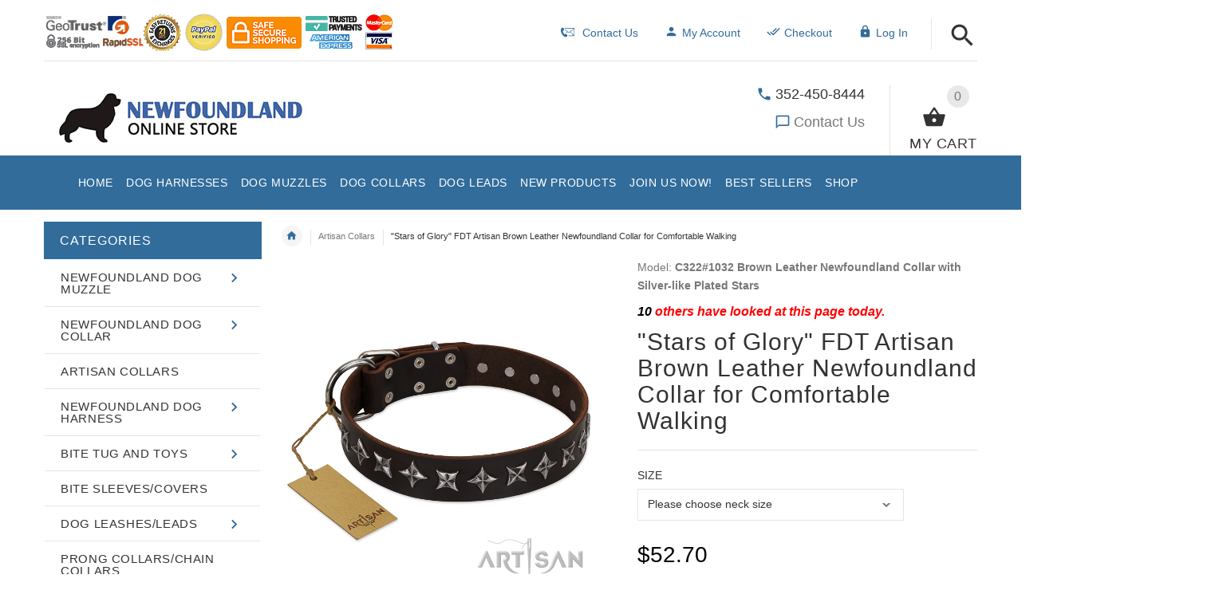

--- FILE ---
content_type: text/html; charset=utf-8
request_url: https://www.newfoundland-dog-breed-store.com/artisan-collars-c-24/stars-of-glory-fdt-artisan-brown-leather-newfoundland-collar-for-comfortable-walking-p-527.html
body_size: 68247
content:
<!DOCTYPE html>
<html xmlns="http://www.w3.org/1999/xhtml" dir="ltr" lang="en">
<head>
<script>
    window.dataLayer = window.dataLayer || [];
    dataLayer.push({ ecommerce: null });
    (function(w,d,s,l,i){w[l]=w[l]||[];w[l].push({'gtm.start':
    new Date().getTime(),event:'gtm.js'});var f=d.getElementsByTagName(s)[0],
    j=d.createElement(s),dl=l!='dataLayer'?'&l='+l:'';j.async=true;j.src=
    'https://www.googletagmanager.com/gtm.js?id='+i+dl;f.parentNode.insertBefore(j,f);
    })(window,document,'script','dataLayer','GTM-M2F5BQ6');
</script>
<meta http-equiv="Content-Type" content="text/html; charset=UTF-8">
<title>Stars of Glory FDT Artisan Brown Leather Newfoundland 【Collar】 for Comfortable Walking : Newfoundland harness, Newfoundland dog muzzle, Newfoundland dog collar, Dog leash | 2025 [BUY NOW]</title>
<meta name="viewport" content="initial-scale = 1.0,minimum-scale = 1.0,maximum-scale=5,user-scalable=yes" />
<meta name="keywords" content="Stars of Glory FDT Artisan Brown Leather Newfoundland Collar for Comfortable Walking [C322#1032 Brown Leather Newfoundland Collar with Silver-like Plated Stars] Prong Collars/Chain Collars Bite Sleeves/Covers Newfoundland Dog Muzzle Newfoundland Dog Harness Dog Leashes/Leads Newfoundland Dog Collar Bite Tug and Toys Kennel Accessories Dog Training Equipment Artisan Collars FDT Wear ecommerce, open source, shop, online shopping" />
<meta name="description" content="&#129460;Stars of Glory FDT Artisan Brown Leather Newfoundland &#128054;Collar&#128054; for Comfortable Walking [C322#1032 Brown Leather Newfoundland &#128054;Collar&#128054; with Silver-like Plated Stars] Newfoundland harness, Newfoundland dog muzzle, Newfoundland dog collar, Dog leash - FDT Artisan Brown Genuine Leather Dog Collar with Handset chrome Plated Stars Are you crazy about elegance and style? Allow your beloved Newfoundland take joy in wearing such accessories on! Choose this high quality leather dog collar with adornments from FDT Artisan. This accessory is made for Collar" />
<meta name="author" content="newfoundland-dog-breed-store.com" />
<meta name="generator" content="shopping cart program by Zen Cart&reg;, http://www.zen-cart.com eCommerce" />
<link rel="icon" href="includes/templates/yourstore/images/uploads/favicon-newfy-store_1507652525.ico" type="image/x-icon" />
<link rel="shortcut icon" href="includes/templates/yourstore/images/uploads/favicon-newfy-store_1507652525.ico" type="image/x-icon" />
<base href="https://www.newfoundland-dog-breed-store.com/" />
<link rel="canonical" href="https://www.newfoundland-dog-breed-store.com/artisan-collars-c-24/stars-of-glory-fdt-artisan-brown-leather-newfoundland-collar-for-comfortable-walking-p-527.html" />
<!-- Theme File for Color -->
<!--CSS files Ends-->

<!--Query Ends-->
<style>
.slick-loading .slick-list{background:#fff url(../images/ajax-loader.gif) center center no-repeat}#loader-wrapper{position:fixed;top:0;left:0;width:100%;height:100%;z-index:1000111;background-color:#fff;opacity:1;-webkit-transition:all .5s linear 0s;-moz-transition:all .5s linear 0s;-ms-transition:all .5s linear 0s;-o-transition:all .5s linear 0s;transition:all .5s linear 0s}#loader-wrapper.loader-off,body.loaded #loader-wrapper{opacity:0;visibility:hidden;-webkit-transition:all .5s linear 0s;-moz-transition:all .5s linear 0s;-ms-transition:all .5s linear 0s;-o-transition:all .5s linear 0s;transition:all .5s linear 0s}#loader{position:absolute;top:50%;left:50%;width:200px;height:200px;margin-top:-100px;margin-left:-100px;perspective:400px;transform-style: preserve-3d;}#loader .dot{position:absolute;top:50%;left:50%;z-index:10;width:40px;height:40px;margin-top:-20px;margin-left:-80px;transform-style: preserve-3d;transform-origin:80px 50%;transform:rotateY(0);animation:dot1 2s cubic-bezier(.56,.09,.89,.69) infinite}#loader .dot:nth-child(2){z-index:9;animation-delay:150ms}#loader .dot:nth-child(3){z-index:8;animation-delay:.3s}#loader .dot:nth-child(4){z-index:7;animation-delay:450ms}#loader .dot:nth-child(5){z-index:6;animation-delay:.6s}#loader .dot:nth-child(6){z-index:5;animation-delay:750ms}#loader .dot:nth-child(7){z-index:4;animation-delay:.9s}#loader .dot:nth-child(8){z-index:3;animation-delay:1.05s}
body, .tooltip, .custom-font, .product__label, .price-box, .slider-blog-layout1 .slider-blog__item h6, .recent-post-box h4, .banner .figcaption .size40, .input-counter input, .input-counter span, .tp-caption1--wd-2, .tp-caption2--wd-2, .tp-caption2--wd-3, .tp-caption3--wd-2, .tp-caption3--wd-3, .tp-caption4--wd-1, .tp-caption4--wd-2, .slider-layout-2 .tp-caption1--wd-2, .promos__label, .vertical-carousel .label, .post__title_block time span, .countdown-transparent .countdown-amount{font-family: Arial, sans-serif;}

.product .btn.btn--ys.btn--xl, #RandomProducts .btn.btn--ys.btn--xl, .lst_comb_sec .btn.btn--ys.btn--xl{font-size: 14px;padding: 8px 10px 6px;}
.product .quick-view b{font-size:14px;padding:10px;}
@media (min-width: 1200px){.product .quick-view{margin-top: -18px;}}
@media (max-width:1300px){
	.product .btn.btn--ys.btn--xl{font-size: 14px;padding: 8px 1px;}
	.product .product__inside__info .btn--xl:not(.row-mode-visible) .icon {width: 35px;}
	.product .product__inside__info .btn--xl:not(.row-mode-visible){height: 35px;line-height: 18px;width: 35px;}
}

.content-bg-1{background: url("includes/templates/yourstore/images/uploads/content-bg-1_1473853051.jpg") center center repeat;}
.tooltip-inner{background-color: #316c9b;}
.modal-cookiesDisabled-button__reload{background-color: #316c9b;}
.modal-cookiesDisabled__subtitle-link{color: #316c9b;}
.tooltip.top .tooltip-arrow{border-top:5px solid #316c9b;}
.tooltip.left .tooltip-arrow{border-left:5px solid #316c9b;}
.tooltip.bottom .tooltip-arrow{border-bottom:5px solid #316c9b;}
.tooltip.right .tooltip-arrow{border-right:5px solid #316c9b;}
#product_name a:hover, #loginForm .buttonRow.back.important > a:hover, .buttonRow.back.important > a:hover, #checkoutSuccessOrderLink > a:hover, #checkoutSuccessContactLink > a:hover, #checkoutSuccess a.cssButton.button_logoff:hover, #subproduct_name > a, a.table_edit_button span.cssButton.small_edit:hover, #productReviewLink > a:hover, .buttonRow.product_price > a:hover, #searchContent a:hover, #siteMapList a:hover, .box_heading_style h1 a:hover, .info-links > li:hover a, #navBreadCrumb li a:hover, .footer-toplinks a:hover, .banner:hover .link:hover, #cartContentsDisplay a.table_edit_button:hover, #timeoutDefaultContent a:hover, #logoffDefaultMainContent > a span.pseudolink:hover, #createAcctDefaultLoginLink > a:hover, #unsubDefault a .pseudolink:hover, .review_content > p i.fa, .gv_faq a:hover, .alert > a:hover, .readmore,button, #shoppingCartDefault .buttonRow, .header-container .header .greeting a:hover, .header-container .header .cart-info .shopping_cart_link, .content.caption h2, .content.caption a, #reviewsContent > a:hover, .product-name-desc .product_name a:hover, .add_title, .btn.dropdown-toggle.btn-setting, .centerBoxContentsAlsoPurch .product-actions a, #specialsListing .item .product-actions a, #whatsNew .centerBoxContentsNew.centeredContent .product_price, #popularProducts .centerBoxContentsPopular.centeredContent .product_price, #featuredProducts .centerBoxContentsFeatured.centeredContent .product_price, .item .product_price, #specialsDefault .centerBoxContentsSpecials.centeredContent .product_price, #specialsListing .specialsListBoxContents .product_price, #alsopurchased_products .product_price, #upcomingProducts .product_price, .productListing-data .product_name > a:hover, .newproductlisting .product_name > a:hover, .brands-wrapper h2, .category-slideshow-wrapper h2, .box_heading h2, .custom-newsletter-left header > h2, .alsoPurchased header > h2, .product_price.total span.total_price, .breadcrumb-current, .cartTableHeading, #cartSubTotal, table#cartContentsDisplay tr th, #prevOrders .tableHeading th, #accountHistInfo .tableHeading th, #cartSubTotal, .remodal h1, .remodal-close:after, .remodal-confirm, .about-us-details header > h2, .cart_table .fa-times-circle:hover, .basketcol span.cartTitle, #viewCart a, .product-list .item:hover .info-right .product-title a, .extra-links li a:hover, .contact-us li.aboutus_mail a:hover, .prodinfo-actions .wish_link a, .prodinfo-actions .compare_link a, .about-us-details h3, #timeoutDefault .timeoutbuttons a:hover, .product-info-ratings .rating-links a.lnk:hover, .product-listview .product-info .name a:hover, .pseudolink:hover, .notfound_title {color: #316c9b;}
#checkoutSuccess a:hover, #siteMapMainContent a:hover, .login-buttons > a:hover, .alert > a:hover, #navBreadCrumb li:last-child a:hover, #cartImage > a:hover, .product_wishlist_name > a:hover, #compareDefaultMainContent a:hover, .index-ratings > a:hover, .link-list.inline a:hover, .copyright a:hover, .more_info_text, .body-container .product-container .product-top .product-info .quantity-container .lnk:hover, #description .product-tab p#productInfoLink a {color: #316c9b !important;}
/*Pagination*/
.pagination > li > a:hover, .pagination > li > span:hover, .pagination > li > a:focus, .pagination > li > span:focus{ color: #316c9b;background-color: #f5f5f5;border-color: transparent;}
/*Heading*/
h1 a:hover, h2 a:hover, h3 a:hover, h4 a:hover, h5 a:hover, h6 a:hover{color: #316c9b;text-decoration: none;}
a{color: #316c9b;text-decoration: none;}
a:hover, a:focus{color: #316c9b;text-decoration: underline;}
.title-decimal:before, .recent-post-box .figure{background: #316c9b;}
.link-banner1:hover{text-decoration: none;color: #316c9b;}
.hor-line{background-color: #316c9b;}
.color-custom, .color-custom:hover, .color, .color:hover, a.color, a.color:hover {color: #316c9b;}
.color-green-dark, .color-green-dark:hover {color: #316c9b;}
.bg-custom, .bg-green-dark{background-color: #316c9b;}
.simple-list li:before, .simple-list li.active > a, .simple-list-underline li:after, .simple-list-underline li.active > a {color: #316c9b;}
.simple-list li a:hover, .simple-list-underline li a:hover {color: #316c9b;text-decoration: none;}
.marker-list li, .marker-list-circle li:after{color: #316c9b;}
.marker-list li a {color: #316c9b;-webkit-transition:  all 300ms linear 0s;-moz-transition:  all 300ms linear 0s;-ms-transition:  all 300ms linear 0s;-o-transition:  all 300ms linear 0s;transition:  all 300ms linear 0s;}
.decimal-list li:before{color: #316c9b;}
.decimal-list a:hover{color: #316c9b !important;}
.categories-list li a:hover{color: #316c9b;}
.without-declaration-list li a:hover{color: #316c9b;}
.list-icon span{background-color: #316c9b;}
.list-arrow-right li:after, .list-arrow-right li a:hover {color: #316c9b;}
.icon-enable {color: #316c9b;}
blockquote.quote-left, blockquote.quote-left:before {color: #316c9b;}
.fill-bg-custom {background-color: #316c9b;}
.table-bordered-01 tbody tr td:first-child {color: #316c9b;}
dl dd a {color: #316c9b;text-decoration: underline;}
.link-icon, .link-color, .link-color:hover, .link-underline, .link-underline:hover {color: #316c9b;}
.media-box-link {background-color: #316c9b;}
.media-box-link:hover .icon {color: #316c9b;}
.bull-line {background: #316c9b;}
/* The dot */
#loader .dot {background-color: #316c9b;}
@keyframes dot1{ 0% { transform: rotateY(0) rotateZ(0) rotateX(0); background-color: #316c9b;} 45% { transform: rotateZ(180deg) rotateY(360deg) rotateX(90deg); background-color: #000000; animation-timing-function: cubic-bezier(0.15, 0.62, 0.72, 0.98);}
  90%, 100% {transform: rotateY(0) rotateZ(360deg) rotateX(180deg); background-color: #316c9b;}}
.toggle-menu .li-col-full .close:hover, .toggle-menu:hover {color: #316c9b;}
#header.header-layout-02 .account-row-list ul li a, #header.header-layout-03 .account-row-list ul li a {color: #316c9b;text-decoration: none;-webkit-transition:  all 0.3s 0s ease;-moz-transition:  all 0.3s 0s ease;-ms-transition:  all 0.3s 0s ease;-o-transition:  all 0.3s 0s ease;transition:  all 0.3s 0s ease;}
#header.header-layout-02 .h-address .icon, #header.header-layout-03 .h-address .icon{color: #316c9b;}
#header.header-layout-03 .stuck-nav .badge--color:after{border-top: 5px solid #316c9b;}
#header.header-layout-03 .stuck-nav {background-color: #316c9b;}
.footer-copyright a, footer .box-address .icon, footer.layout-5 .telephone-box address .icon {color: #316c9b;}
.v-links-list a {color: #316c9b;-webkit-transition:  all 200ms linear 0s;-moz-transition:  all 200ms linear 0s;-ms-transition:  all 200ms linear 0s;-o-transition:  all 200ms linear 0s;transition:  all 200ms linear 0s;}
.v-links-list a:active {color: #316c9b;}
.product__inside__name h2, .product__inside__name h2 a, .product .quick-view, .product .product__inside__info__link li a:hover, .product__inside__info__link li a:hover, .product .product__inside__info__link li:hover, .product .product__inside__info__link li:hover a, .product__inside__info__link li:hover, .product__inside__info__link li:hover span.text, .product-link li a:hover, .product-link li:hover, .product-link li:hover span.text, .product-listing.row-view > div .product__inside__review > a:hover, .product-info-outer #productPrevNext .product-prev:hover:before, .product-info-outer #productPrevNext .product-next:hover:before, .product-info__price, .product-info__review > a:last-child, .product-info__review > a:hover {color: #316c9b;}
.video-link {color: #316c9b;}
.delivery-banner__icon, .delivery-banner__text h3 {color: #316c9b;}
.slickArrowHover, .slick-prev:hover, .slick-next:hover, .carousel-products__button span:hover, .carousel-products__button span:focus {outline: none;background: #316c9b;}
.carousel-products__button .slick-arrow:hover,.product .quick-view:hover b {background-color: #316c9b;}
.nav-dot .slick-dots li.slick-active button:before, .banner-slider-button .slick-prev:hover:before, .banner-slider-button .slick-next:hover:before, .banner-slider-button .slick-prev:hover:before, .banner-slider-button .slick-next:hover:before{color: #316c9b;opacity: 1;}
/*==== banner-slider-button====*/
.banner-slider-button .slick-prev,.banner-slider-button .slick-next {background-color: transparent;}
.banner-slider-button .slick-prev:before, .banner-slider-button .slick-next:before {color: #fff;}
.slider-blog .box-foto:after{color: #316c9b;}
.link-hover-block:hover h6, .link-hover-block:hover h6 em {color: #316c9b !important;}
.slider-blog-layout1 .slider-blog__item .box-data:before, .slider-blog-layout1 .slider-blog__item h6 {color: #316c9b;}
.recent-post-box .figure{background: #316c9b;}
.recent-post-box .figure .figcaption{background-color: #316c9b;}
.recent-post-box h4, .recent-post-box h4 a, .recent-post-box .link-commet, .recent-post-box:hover .figcaption span{color: #316c9b;}
.fill-bg .slick-prev:hover:before, .fill-bg .slick-next:hover:before {color: #316c9b;}
.dropdown-link .icon {color: #316c9b;}
.image-link:hover .figcaption, .image-links-prototypes .image-link:hover .figcaption, .image-links-listing .image-link:hover .figcaption {color: #316c9b;}
.navbar-color-white .badge--color {background-color: #316c9b;}
.search a:hover .icon, #search-dropdown .input-outer button:hover, #search-dropdown-menu .input-outer button:hover,  #search-dropdown-fix .input-outer button:hover {color: #316c9b;}
.cart .dropdown > a .icon, .cart .dropdown-menu .cart__item__control a:hover {color: #333333 !important;}
.cart .dropdown-menu .cart__close:hover, .cart .dropdown-menu .cart__total span {color: #316c9b;}
.cart .dropdown-menu .cart__item__image:hover {outline: 2px solid #316c9b;}
.banner .figure, .banner-layout-1 .figure {background-color: #316c9b;}
.banner .figcaption .text.color, .box-baners .banner .figcaption .icon.color, .box-baners .banner .figcaption span.color, .box-baners .banner .figcaption span.color span, .box-baners .banner .figcaption em.color, .box-baners .banner .figcaption em.color span, .box-baners .banner .figcaption .text-custom, .box-baners .banner .figcaption .link-btn-20:hover, .box-baners .banner .figcaption .link-btn-20:hover span, .banner-icon__text h3 {color: #316c9b;}
.banner-icon:hover .banner-icon__icon {background: #316c9b;}
.banner-one-product .product-content .title a:hover, .banner-one-product .product-content .price{color: #316c9b;}
.input-counter span:hover{color: #316c9b;}
.link-img-hover:hover, .link-img-hover1:hover{background: #316c9b;}
.tp-caption1--wd-2, .tp-caption3--wd-2, .slider-layout-3 .tp-caption2--wd-2{color: #316c9b;}
.link-button{background-color: #316c9b;}
.link-button:hover{color: #316c9b !important;}
.button--border-thick{border: 2px solid #316c9b;}
.tp-leftarrow.default:hover, .tp-rightarrow.default:hover{background-color: #316c9b !important;}
.tp-caption--product-1 .title a, .tp-caption--product-1 .title, .tp-caption--product-1 .title a:focus, .tp-caption--product-1 .btn--ys:hover, .tp-caption--product-1 [data-btn="btn btn--ys"]:hover {color: #316c9b;}
.tp-banner-button1 .tp-leftarrow.default:hover, .tp-banner-button1 .tp-rightarrow.default:hover{color: #316c9b !important;}
.instafeed a, .instafeed a:after{background-color: #316c9b;}
.promos h2, .promos h2 a{color: #316c9b;}
.breadcrumbs .breadcrumb.breadcrumb--ys > li.home-link a {color: #316c9b;}
.collapse-block__title:after{color: #316c9b;}
.expander-list > li a:hover, .expander-list li > a.active, .expander-list .expander:before {color: #316c9b;}
#nav-cat li.submenu > a:before{color: #316c9b;}
.filter-list li span, .filter-list li a.icon:hover{color: #316c9b;}
.price-input input[type=text]{color: #316c9b;}
.compare__item__delete a, .compare__item__title h2 a:hover, #compareSlide .compareSlide__close:hover, #compareSlide .compareSlide__bot .clear-all, #compareSlide .compareSlide__bot .clear-all:hover, #compareSlide .compared-product__delete, #compareSlide .compared-product__name, .compare-table .link-close:hover{color: #316c9b;}
.vertical-carousel__item .price-box, .vertical-carousel__item__title h2 a:hover{color: #316c9b;}
.vertical-carousel .slick-prev:hover, .vertical-carousel .slick-next:hover{background: #316c9b;}
.subcategory-item a:hover .subcategory-item__title, .subcategory-item__title a:hover{color: #316c9b;}
.filters-row__view:hover, .filters-row__view.active, .filters-row__select .icon{color: #316c9b;}
.without-left-col#left-column .slide-column-close{color: #316c9b;}
.back-to-top{background-color: #316c9b;}
.post__title_block figure{background: #316c9b;}
.post__title_block time{ background-color: #316c9b;}
.post__meta a, .post__meta .icon {color: #316c9b;}
.recent-comments dt{ color: #316c9b;}
.gallery__item a:before{background-color: #316c9b;}
.shopping-cart-table__product-price, .shopping-cart-table__input input, .shopping-cart-table a, .shopping-cart-table__product-name a{color: #316c9b;}
.btn.updateall_btn:hover .btn--ys, .btn.updateall_btn:hover [data-btn="btn btn--ys"] {background: #316c9b;}
.table-total td{color: #316c9b;}
.block-underline-top .link-functional{color: #316c9b;}
.order-review-table__product-price, .order-review-table__input input, .order-review-table a, .order-review-table__product-name a {color: #316c9b;}
.table-total-checkout td, .table-wishlist__product-name, .table-wishlist__product-price, .table-wishlist__delete, .table-wishlist-1__product-price, .table-wishlist-1__product-name, .table-wishlist-1__product-name a { color: #316c9b;}
.nav-select-item li a .icon-clothes {color: #316c9b;}
.bigGallery .slick-prev:hover, .bigGallery .slick-next:hover { background: #316c9b;}
.lookbook .hint, .lookbook-layout2 .hint:before{background: #316c9b;}
.lookbook .hint-title, .lookbook-layout1 .hint-title, .lookbook-layout2 .hint-title, .lookbook-layout2 .hint .icon { color: #316c9b;}
.lookbook .hint__dot {border-color: #316c9b;}
.countdown-transparent .countdown-section{color: #316c9b;}
.title-aside-wrapper {background-color: #316c9b;}
.title-under:after {background: #316c9b;}
.slogan {color: #316c9b;}
.badge--color {background-color: #316c9b;}
.badge--color:after {border-top-color: #316c9b;}
.cartbox_overlay button.close.btn--ys.btn--sm, .btn--ys,[data-btn="btn btn--ys"] {background-color: #316c9b;}
.btn--ys:hover, .btn--ys:active, .btn--ys.focus, .btn--ys:focus,[data-btn="btn btn--ys"]:hover, [data-btn="btn btn--ys"]:active, [data-btn="btn btn--ys"]:focus {background: #316c9b;}
.cartbox_overlay button.close.btn--ys.btn--sm:hover, .btn--ys:hover, [data-btn="btn btn--ys"]:hover {color: #316c9b;background-color: #f5f5f5;}
.btn--ys.btn--light span, [data-btn="btn btn--ys"].btn--light span, [data-btn="btn btn--ys"].btn--invert, .btn--ys.btn--invert {color: #316c9b;}
.btn--ys.btn--light:hover, [data-btn="btn btn--ys"].btn--light:hover, [data-btn="btn btn--ys"].btn--invert:hover, .btn--ys.btn--invert:hover {background-color: #316c9b;}
.btn--border:hover, .btn--border:active, .btn--border.focus, .btn--border:focus {background: #316c9b;}
.btn--border:hover { color: #316c9b}
.btn--border:hover {background-color: #f5f5f5;}
.button--tamaya::before, .button--tamaya::after {background: #316c9b;}
.btn-img.active, .btn-img:hover {background-color: #316c9b;}
.select-basket .dropdown-toggle {background-color: #316c9b;}
.select-basket__table tfoot td {color: #316c9b;}
.radio input:focus + .outer .inner, .radio .inner { background-color: #316c9b;}
.checkbox-group label .check:before {color: #316c9b;}
input[type=checkbox]:checked ~ label .box {border-color: #316c9b;}
.form-control:focus, input.visibleField:focus {border-color: #316c9b;}
.input-group-addon {color: #316c9b;}
.tag:hover, .tags-list li a:hover {background-color: #316c9b; border-color: #316c9b;}
.pagination li a .icon {color: #316c9b;}
.white-modal .modal-header .close {color: #316c9b;}
.comments .media-body .media-title {color: #316c9b;}
.panel .panel-heading .panel-title:after {color: #316c9b;}
.panel .panel-heading.active .panel-heading__number { background-color: #316c9b;}
.link-functional .icon, .link-functional .fa, .link-functional:hover {color: #316c9b;}
.buttonRow.btn.btn--ys:hover > a, [data-btn="btn btn--ys"].buttonRow:hover > a {color: #316c9b;}
.sidebox_content a:hover, .sidebox_content .price-box { color: #316c9b;}
@media (max-width: 479px){.carousel-products__button span.btn-prev:hover, .carousel-products__button span.btn-next:hover {outline: none;background: #316c9b;}
}
@media (max-width: 510px){.slider-blog-layout1 .slider-blog__item .box-foto:before{color: #316c9b;}}
@media (min-width: 768px){
.product .carousel-control:hover,.product .carousel-control:focus {outline: none;background: #316c9b;}
.slick-arrow-bottom .slick-prev:hover:before, .slick-arrow-bottom .slick-next:hover:before {color: #316c9b;}
.slick-arrow-top .slick-prev:hover, .slick-arrow-top .slick-next:hover {background-color: #316c9b;}
.nav-tabs--ys > li.active > a:before {background-color: #316c9b;}
.nav-tabs--ys-center li.active > a{border-bottom: 5px solid #316c9b !important;}
.nav-tabs--ys-center1 li.active > a{border-bottom: 3px solid #316c9b !important;}
}
@media (max-width: 767px){
.product-listing:not(.carousel-products-mobile) .product .product__inside__info .btn--xl:not(.row-mode-visible):hover .icon {color: #316c9b;}
.slider-blog .box-foto:after {color: #316c9b;}
.nav-tabs li a:hover {color: #316c9b;}
.nav-tabs li.active a {background: #316c9b !important;}
.mobile-collapse__title:before {color: #316c9b;}
}
@media (max-width: 768px){
.subscribe-box #mc_embed_signup input:focus, .subscribe-box #mc_embd_signup input:focus{border-color: #316c9b;}
footer .mobile-collapse .mobile-collapse__title:hover{color: #316c9b;}
footer .mobile-collapse.open .mobile-collapse__title{color: #316c9b;}
}
@media (max-width: 991px){
#left-column .slide-column-close {color: #316c9b;}
.table-wishlist .visible-icon .icon {color: #316c9b;}
}
@media (min-width: 1025px) {
.dropdown .dropdown-menu > li > a .icon, .dropdown > a:hover .icon { color: #316c9b;}
header #mainMenu .navbar-nav > li > a .act-underline:before, header #leftMenu .navbar-nav > li > a .act-underline:before{background-color: #ffffff;}
.navbar-vertical #mainMenu .navbar-nav > li > a:before, .navbar-vertical #leftMenu .navbar-nav > li > a:before {background-color: #316c9b;}
.megamenu > li li > a:not(:only-child):after, .megamenu__submenu li a .icon, .megamenu .megamenu__submenu--marked li > a:before {color: #316c9b;}
.megamenu__subtitle span:first-child,#mainMenu .mn1 li > ul,#leftMenu .mn1 li > ul {border-bottom: 2px solid #316c9b !important;}
.megamenu__subtitle:hover span:first-child, .megamenu > li:hover .megamenu__subtitle span {color: #316c9b;}
.navbar.navbar-vertical #mainMenu .navbar-nav > li > a .icon, .navbar.navbar-vertical #mainMenu .navbar-nav > li > a:hover, .navbar.navbar-vertical #leftMenu .navbar-nav > li > a .icon, .navbar.navbar-vertical #leftMenu .navbar-nav > li > a:hover {color: #316c9b;}
.navbar.navbar-vertical #mainMenu .navbar-nav > li:hover .dropdown-menu:before, .navbar.navbar-vertical #leftMenu .navbar-nav > li:hover .dropdown-menu:before {background-color: #316c9b;}
.cart .dropdown-menu.slide-from-top .cart__item__info__title h2 a {color: #316c9b;}
.cart .dropdown-menu.slide-from-top .cart__item__edit .icon, .cart .dropdown-menu.slide-from-top .cart__item__delete .icon {color: #316c9b; font-size:27px;}
#header.header-layout-04 .account:hover .icon {color: #316c9b !important;}
}
@media (max-width: 1024px){
.dropdown > a:hover .icon, .dropdown .dropdown-menu--xs-full a:not(.btn) .icon{color: #316c9b;}
.dropdown .dropdown-menu__close a{color: #316c9b !important;}
.responsive-menu > ul li a:hover, .responsive-menu > ul li.dl-back a, .responsive-menu > ul li.dl-close a, .responsive-menu li > a:not(:only-child):after {
color: #316c9b;}
#cboxClose:hover, .canvas-menu #cboxClose:hover:before {color: #316c9b;}
#off-canvas-menu ul li .name.open a {color: #316c9b;}
#search-dropdown .search__close .icon:hover, #search-dropdown-menu .search__close .icon:hover, #search-dropdown-fix .search__close .icon:hover {color: #316c9b;}
.cart .dropdown-menu .cart__close span, .cart .dropdown-menu .cart__item__info__title h2 a, .cart .dropdown-menu .cart__item__info__details a, .cart .dropdown-menu .btn.btn--ys:hover .icon, .cart .dropdown-menu [data-btn="btn btn--ys"]:hover .icon, .cart .dropdown-menu [data-btn="btn btn--ys"]:focus .icon, .cart .dropdown-menu .btn.btn--ys:focus .icon {color: #316c9b;}
.cart .dropdown-menu .cart__item__control a { max-width: 30px !important;color: #316c9b !important;}
#header .navbar, #header .settings {background-color: #316c9b;}
}
/* Theme Color Ends*/
.separator-section hr, .content hr, hr.hr-md {border-width: 1px 0 0;border-color : #E5E5E5;}
.separator-section hr {
    position: relative;
    top: 0;
    width: 100%;
    display: inline-block;
}
header.header-style-1 .header-nav, header.header-style-2 .header-nav {margin-top: 0px;}
header.header-style-2, header.header-style-1 {position:relative;}
header.header-style-1 .header-nav .navbar,header.header-style-2 .header-nav .navbar {background: rgba(0, 0, 0, 0.88) none repeat scroll 0 0;}
footer .links-social{margin-top:50px;}
.navbar-vertical.fill-bg #mainMenu .navbar-nav > li > a::before, .navbar-vertical.fill-bg #leftMenu .navbar-nav > li > a::before{background-color:#316c9b;}
.navbar.navbar-vertical.fill-bg #mainMenu .navbar-nav > li > a, .navbar.navbar-vertical.fill-bg #leftMenu .navbar-nav > li > a {background: #316c9b none repeat scroll 0 0;border-bottom:1px solid rgba(250, 250, 250, 0.2);color: #fff;}
/*** Menu SHOP start ***/
@media (min-width: 1024px) {
#mainMenu .mn1 li > ul li > ul, #leftMenu .mn1 li > ul li > ul {border-top: 2px solid #316c9b;}
#mainMenu ul ul li.submenu::before, #leftMenu ul ul li.submenu::before {border-color: transparent transparent transparent #316c9b;}
#mainMenu ul ul li.submenu:hover::before, #leftMenu ul ul li.submenu:hover::before {border-color: #316c9b transparent transparent transparent;}
}
/*** Menu SHOP end ***/
/*** fix user menu start ***/
@media (max-width: 1024px) {
#header.header-layout-03 .fixedbar .fix-user-menu .account {background-color: #316c9b;}
}
/*** fix user menu end ***/
/*** models sizes table start ***/
.table-models-sizes-legend span {color: #316c9b; font-weight: bold;}
.table-models-sizes th {background-color: #316c9b;}
/*** models sizes table end ***/
/*** products bar, products tabs start ***/
.products-bar, .products-bar-fixed, .product-info .btn--ys {background-color: #316c9b;}
.product-info .btn--ys:hover {background-color: #f5f5f5;}
.products-bar-fixed-btn .btn, .f-short-tabs-nav span {color: #316c9b;}
.f-tab-header-active {background: #316c9b url(/images/icons/icon_arrow_small_up_big.png) 10px 50% no-repeat;}
.f-short-tab-link-active {border-bottom: 2px solid #316c9b;}
/*** products bar, products tabs end ***/
.pzenajx-wrapper .pzenajx-pop-content {max-width: 365px;height: auto;}
.pzenajx-wrapper .image > img{max-width: 200px;height: auto;}
.hide {display: none;}
.legend
{display: block;
   width: 100%;
   padding: 0;
   margin-bottom: 27px;
   font-size: 24px;
   line-height: inherit;
   color: #333;
   border: 0;
   border-bottom: 1px solid #e5e5e5;
   font-weight: 700;
   text-align:center;}
.tableBorderProduct{
    border: 1px solid black;
    border-collapse: inherit;
}
.tableBorderProduct td, .tableBorderProduct th{
    border: 1px solid #e5e5e5;
}
            #termsOfUse{
                font-family:"Jacques Francois", "Times New Roman";
                font-size:1.4em;
                text-align:justify;
                margin-bottom:2em;
                margin-left:2em;
                margin-right:2em;
                text-indent: 1.5em;
                line-height: 1.5;
            }
            #termsOfUse h3{
                color:#c81414;
                font-family:arial;
                text-align:  center;
            }
            /*** Add to Cart button in product card ***/
.buybtn_cover{background:#316c9b;position: relative;}
/** Add to Cart button in category **/
.buybtn_ctg_cover{background:#316c9b;position: relative;float:left;}
/*** Click to check it out***/
.btn_check_out{background:#316c9b;}
.btn_check_out:hover {
    background:#316c9b !important;
    color:#fff!important;
    transform: scale(1.1);}
    @media screen and (max-width:768px){
    #upsellProducts{
    display:none!important;
    }
    .wrapper-bought-product .product-content {
    display: block!important; 
    background: #fff!important;
    }
    .modal-wrapper .actions{
        position:unset!important;
    }
    .wrapper-upsell .product-content {
    padding-top: unset!important;
    }
}
.popup_wrapper__interactive .second-line{color:#316c9b;}
.popup_wrapper__interactive .link_show-me{background:#316c9b; box-shadow:0 4px 14px #316c9b; font-size:17px!important;}
/* discount popup styles */
.exit_popup_title {
    color: #316c9b;
    font-size: 26px;
    text-transform: uppercase;
    filter: brightness(1.4);
}

.exit_popup_text {
    font-weight: normal;
    font-size: 16px;
    color: black;
    white-space: normal;
    min-width: 250px;
}

.exit_popup_code {
    display: inline-block;
    color: #316c9b;
    font-size: 20px;
    text-transform: uppercase;
    margin: 0;
    cursor: pointer;
    transition: all ease-in .2s;
    filter: brightness(1.4);
    vertical-align: bottom;
}

.exit_popup_code:hover,
.exit_popup_code:focus,
.exit_popup_code:active {
    filter: brightness(1.2);
    transform: scale(1.05);
}

.exit_popup_click_text {
    font-size: 13px;
    margin: 5px 0 0;
    opacity: .5;
    color: black;
}
/* end discount popup styles */
.checkout_button.btn.pull-right {
   background-color: #9D6315;
   height: 50px;
   margin-top: -5px;
}

.checkout_button.btn.pull-right a {
   padding: 15px 25px 10px 10px;
}
.checkout_button.btn span {
   color: #FFF !important;
}
.check [data-btn="btn btn--ys"] {
   background-color: #9D6315 !important;
   color: #FFF;
}
.cart .dropdown-menu .cart__item__info__title h2 {
    font-size: 15px !important;
    line-height: 1.3em !important;
    padding: 0 40px 10px 0 !important;
}
</style><!-- Google Jquery -->
<!--<script src="includes/templates/yourstore/external/jquery/jquery-2.1.4.min.js"></script>//-->
<script src="https://code.jquery.com/jquery-3.6.1.min.js" crossorigin="anonymous"></script>	
<link rel="preload" href="/includes/templates/yourstore/external/slick/slick.css" as="style" onload="this.onload=null;this.rel='stylesheet'"><link href="/includes/templates/yourstore/css/templatecss.css" rel="stylesheet">
<link href="/includes/templates/yourstore/css/custom_style.css" rel="stylesheet">
<link rel="preload" href="/includes/templates/yourstore/external/font/style.css" as="style" onload="this.onload=null;this.rel='stylesheet'"><link rel="preload" href="/includes/templates/yourstore/css/devicecss.css" as="style" onload="this.onload=null;this.rel='stylesheet'"><link rel="preload" href="/includes/templates/yourstore/external/rs-plugin/css/settings.css" as="style" onload="this.onload=null;this.rel='stylesheet'"><link rel="preload" href="/includes/templates/yourstore/css/style_imagehover.css" as="style" onload="this.onload=null;this.rel='stylesheet'"><link rel="preload" href="/includes/templates/yourstore/css/stylesheet_combine_css.css" as="style" onload="this.onload=null;this.rel='stylesheet'"><link rel="preload" href="/includes/templates/yourstore/css/stylesheet_pzen_ajxcart.css" as="style" onload="this.onload=null;this.rel='stylesheet'"><link rel="preload" href="/includes/templates/yourstore/css/stylesheet_user_customcss.css" as="style" onload="this.onload=null;this.rel='stylesheet'"><link rel="preload" href="/includes/templates/yourstore/css/product_info.css" as="style" onload="this.onload=null;this.rel='stylesheet'"><!-- Facebook structured data general-->
        <meta property="og:title" content="newfoundland-dog-breed-store.com - C322#1032 Brown Leather Newfoundland Collar with Silver-like Plated Stars" />
<meta property="og:site_name" content="newfoundland-dog-breed-store.com" />
<meta property="og:url" content="https://www.newfoundland-dog-breed-store.com/artisan-collars-c-24/stars-of-glory-fdt-artisan-brown-leather-newfoundland-collar-for-comfortable-walking-p-527.html" />
<meta property="og:locale" content="en_EN" />
<meta property="og:image" content="https://www.newfoundland-dog-breed-store.com/images/newfoudnland-Dog-collar-genuine-leather-brown-stylish-walking-C322.jpg" />
<meta property="og:image:url" content="https://www.newfoundland-dog-breed-store.com/images/newfoudnland-Dog-collar-genuine-leather-brown-stylish-walking-C322.jpg" />
<meta property="og:image:type" content="image/jpeg" />
<meta property="og:image:width" content="190" />
<meta property="og:image:height" content="190" />
<meta property="og:description" content="FDT Artisan Brown Genuine Leather Dog Collar with Handset chrome Plated StarsAre you crazy about elegance and style? Allow your beloved Newfoundland take joy in wearing such accessories on! Choose this high quality leather dog collar with adornments from FDT Artisan. This accessory is made for those who just are fond of fashion style. In this remarkable collar, your doggie will have more strict, but impressive look. Your lovable dog will get the gentlest treatment when wearing this gear. Full grain leather is soft and absolutely eco-friendly. Finally, you can spoil your dog with best ever collars on the market from FDT Artisan! Find your favorite design and make your dog unique with extraordinary sets of decorations! Click on the pictures to see bigger image Inimitable adorned dog collar of high quality natural leatherChrome plated traditional buckle will withstand even the hardest dog power. Charming embellishments are chrome plated and have impressive look. Underline your Newfoundland's outlook, purchase this FDT Artisan exclusive full grain genuine leather accessory! Click on the pictures to see bigger imageImpressive embellishments on dog collar of best quality leatherKey features of this Dog Collar: Full grain leather Adjustable Chrome plated handset stars Smoothed and waxed edges Handcrafted Riveted fittings Chrome plated steel hardware Intended use of this Dog Collar:Daily walkingSizes available: Width - 1 1/2 inch (40 mm)Available colors:Brown Click on the pictures to see bigger imageReliable dog collar of full grain leather with designer studsHow to measure your dog for good fit Collar: Please be advised that:For buckle collar when you specify neck size we will make collar fit on central hole.There will be total of 5 holes and distance between each 2 holes is 1 inch (25 mm). For example: your dogs neck size is 20 inches (50 cm). Collar will fit on central hole at 20 inches (50 cm). There will be 2 smaller size holes - 18 inch (45 cm) and 19 inch (47.5 cm).There will be 2 bigger size holes - 21 inch (52.5 cm) and 22 inch (55 cm). There will also be tip of the collar after last hole about 2 inch long (5 cm).Those are handcrafted collars and some sizes will differ a little (not in significant way). 2 ply leather collars and padded leather collars are 1 inch bigger to make sure that it will fit your dog. Genuine leather was chosen to achieveextreme comfort and safetywhile wearing. The material is perfectly oiled that keeps it from cracking. Among the best features of full grain genuine leather are perfect adjustability, wear-resistance and hardness. The layer of leather is quite thick that prevents the tool cracking. It helps you to walk even big and massive dog safely. Rounded and smooth edges of the gear are non-cutting and don't rub the Newfoundland's skin. Besides, genuine leather doesn't contain any harmful elements being totally eco-friendly.Click on the pictures to see bigger imageRemarkable embellishments on dog collar of fine quality full grain genuine leatherLook at the decorations, they are killing! Catchy studs are put along the leather strap. These studs are chrome plated and, therefore shine with amazing glittering. The posh design of this collar is inimitable and unique. Due to these decorations, this genuine leather dog collar has a spark. That means your Newfoundlandwill have his individual and exquisite style.Click on the pictures to see bigger imageThis is how the package looksAs for the hardware of this decorated full grain natural leather tool, it is chrome plated. It matches perfectly with the decorative elements. This covering provides additional safety for the details as it prevents corrosion. The set of fittings consists of a classic elegant buckle and strong D-ring for leash connection. These fittings areeasy to use and reliable in servicethey provide. Add more zest to your Newfoundland's outlook, purchase this fancy leather tool!Click on the pictures to see bigger imageOrder a present for your dogWhen ordering this decorated dog collar, you will get a gift package along with it! Don't miss your chance to praise your handsome pet with significant collar made of leather. This is an amazing offer available for our customers! A gift package makes your purchase look like a present for the dog." />
    <!-- Facebook structured data for product-->
<meta property="og:type" content="product" />
<meta property="product:availability" content="pending" />
<meta property="product:brand" content="" />
<meta property="product:category" content="Artisan Collars" />
<meta property="product:condition" content="new" />
<meta property="product:mfr_part_no" content="C322#1032 Brown Leather Newfoundland Collar with Silver-like Plated Stars" />
<meta property="product:price:amount" content="52.7" />
<meta property="product:price:currency" content="USD" />
<meta property="product:product_link" content="https://www.newfoundland-dog-breed-store.com/artisan-collars-c-24/stars-of-glory-fdt-artisan-brown-leather-newfoundland-collar-for-comfortable-walking-p-527.html" />
<meta property="product:retailer" content="" />
<meta property="product:retailer_category" content="Artisan Collars" />
<meta property="product:retailer_part_no" content="C322#1032 Brown Leather Newfoundland Collar with Silver-like Plated Stars" />
<!-- eof Facebook structured data -->
<!-- Twitter Card markup -->
<meta name="twitter:card" content="summary_large_image" />
<meta name="twitter:site" content="@fordogtrainers" />
<meta name="twitter:title" content="newfoundland-dog-breed-store.com - C322#1032 Brown Leather Newfoundland Collar with Silver-like Plated Stars" />
<meta name="twitter:description" content="FDT Artisan Brown Genuine Leather Dog Collar with Handset chrome Plated StarsAre you crazy about elegance and style? Allow your beloved Newfoundland take joy in wearing such accessories on! Choose this high quality leather dog collar with adornments from FDT Artisan. This accessory is made for those who just are fond of fashion style. In this remarkable collar, your doggie will have more strict, but impressive look. Your lovable dog will get the gentlest treatment when wearing this gear. Full grain leather is soft and absolutely eco-friendly. Finally, you can spoil your dog with best ever collars on the market from FDT Artisan! Find your favorite design and make your dog unique with extraordinary sets of decorations! Click on the pictures to see bigger image Inimitable adorned dog collar of high quality natural leatherChrome plated traditional buckle will withstand even the hardest dog power. Charming embellishments are chrome plated and have impressive look. Underline your Newfoundland's outlook, purchase this FDT Artisan exclusive full grain genuine leather accessory! Click on the pictures to see bigger imageImpressive embellishments on dog collar of best quality leatherKey features of this Dog Collar: Full grain leather Adjustable Chrome plated handset stars Smoothed and waxed edges Handcrafted Riveted fittings Chrome plated steel hardware Intended use of this Dog Collar:Daily walkingSizes available: Width - 1 1/2 inch (40 mm)Available colors:Brown Click on the pictures to see bigger imageReliable dog collar of full grain leather with designer studsHow to measure your dog for good fit Collar: Please be advised that:For buckle collar when you specify neck size we will make collar fit on central hole.There will be total of 5 holes and distance between each 2 holes is 1 inch (25 mm). For example: your dogs neck size is 20 inches (50 cm). Collar will fit on central hole at 20 inches (50 cm). There will be 2 smaller size holes - 18 inch (45 cm) and 19 inch (47.5 cm).There will be 2 bigger size holes - 21 inch (52.5 cm) and 22 inch (55 cm). There will also be tip of the collar after last hole about 2 inch long (5 cm).Those are handcrafted collars and some sizes will differ a little (not in significant way). 2 ply leather collars and padded leather collars are 1 inch bigger to make sure that it will fit your dog. Genuine leather was chosen to achieveextreme comfort and safetywhile wearing. The material is perfectly oiled that keeps it from cracking. Among the best features of full grain genuine leather are perfect adjustability, wear-resistance and hardness. The layer of leather is quite thick that prevents the tool cracking. It helps you to walk even big and massive dog safely. Rounded and smooth edges of the gear are non-cutting and don't rub the Newfoundland's skin. Besides, genuine leather doesn't contain any harmful elements being totally eco-friendly.Click on the pictures to see bigger imageRemarkable embellishments on dog collar of fine quality full grain genuine leatherLook at the decorations, they are killing! Catchy studs are put along the leather strap. These studs are chrome plated and, therefore shine with amazing glittering. The posh design of this collar is inimitable and unique. Due to these decorations, this genuine leather dog collar has a spark. That means your Newfoundlandwill have his individual and exquisite style.Click on the pictures to see bigger imageThis is how the package looksAs for the hardware of this decorated full grain natural leather tool, it is chrome plated. It matches perfectly with the decorative elements. This covering provides additional safety for the details as it prevents corrosion. The set of fittings consists of a classic elegant buckle and strong D-ring for leash connection. These fittings areeasy to use and reliable in servicethey provide. Add more zest to your Newfoundland's outlook, purchase this fancy leather tool!Click on the pictures to see bigger imageOrder a present for your dogWhen ordering this decorated dog collar, you will get a gift package along with it! Don't miss your chance to praise your handsome pet with significant collar made of leather. This is an amazing offer available for our customers! A gift package makes your purchase look like a present for the dog." />
<meta name="twitter:image" content="https://www.newfoundland-dog-breed-store.com/images/newfoudnland-Dog-collar-genuine-leather-brown-stylish-walking-C322.jpg" />
<meta name="twitter:image:alt" content="&amp;quot;Stars of Glory&amp;quot; FDT Artisan Brown Leather Newfoundland Collar for Comfortable Walking" />
<meta name="twitter:url" content="https://www.newfoundland-dog-breed-store.com/artisan-collars-c-24/stars-of-glory-fdt-artisan-brown-leather-newfoundland-collar-for-comfortable-walking-p-527.html" />
<meta name="twitter:domain" content="https://www.newfoundland-dog-breed-store.com" />
<style>
.skip-link {
  position: absolute;
  left: -999px;
  top: auto;
  width: 1px;
  height: 1px;
  overflow: hidden;
  background: #10F3AF;
  color: #18191c;
  padding: 10px 15px;
  z-index: 100;
  transition: left 0.2s;
}

.skip-link:focus,
.skip-link:active {
  left: 0;
  top: 0;
  width: auto;
  height: auto;
  overflow: visible;
  outline: 2px solid #18191c;
}
.accessibility-widget {
  position: fixed;
  top: 50px;
  left: 10px; 
  z-index: 1000;
}
 ._access-icon._access {
	left: 10px;
	right: none;
 }
:focus {
  outline: 2px solid #005fcc !important; 
  outline-offset: 2px !important;
}
.asw-menu-btn:focus {
  outline: 2px solid #005fcc !important; 
  outline-offset: 2px !important;
}

.product__label.product__label--right.product__label--new span {
	font-size: 13px !important;	
}
#pageTwoMainContent, #ezPageDefault table { color: #000; }
</style>
<script src="https://website-widgets.pages.dev/dist/sienna.min.js" defer></script>	
</head>

<body id="productinfoBody" onload="try { 
  init();
} catch(dpu_err) { 
  console.log(dpu_err.stack);
};" class="two-columns-home fnt-small">
<nav aria-label="Skip links" class="skip-links">
  <a href="#pageContent" class="skip-link">Content</a>
  <a href="#pageFooter" class="skip-link">Footer</a>
</nav>
	
					<div id="loader-wrapper">
			<div id="loader">
				<div class="dot"></div>
				<div class="dot"></div>
				<div class="dot"></div>
				<div class="dot"></div>
				<div class="dot"></div>
				<div class="dot"></div>
				<div class="dot"></div>
				<div class="dot"></div>
			</div>
		</div>
				

<!-- Back to top -->

<div class="back-to-top" aria-label="button" tabindex="0"><span class="icon-keyboard_arrow_up"></span></div>
<!-- /Back to top -->
<!--bof-header logo and navigation display-->
<!-- mobile menu -->
<div class="hidden">
    <nav id="off-canvas-menu">
	<ul class="expander-list">
		<li>
			<span class="name">
				<a href="https://www.newfoundland-dog-breed-store.com/"><span class="act-underline">Home</span>
				</a>
			</span>
		</li>
		<li>
			<span class="name">
				<a href="/contact_us.html">
					<span class="act-underline">Contact Us</span>
				</a>
			</span>
		</li>		
		<!--Display the EZ Pages link in Menu. Uncomment if needed. -->
								                                    			                        			                        			                        			                        		<li>
			<span class="name">
				<a href="https://www.newfoundland-dog-breed-store.com/products_new.html">
					<span class="act-underline">New Products</span>
				</a>
			</span>
		</li>
			        			                        		<li>
			<span class="name">
				<a href="https://www.newfoundland-dog-breed-store.com/join-us-now-ezp-137.html">
					<span class="act-underline">JOIN US NOW!</span>
				</a>
			</span>
		</li>
			        			                        		<li>
			<span class="name">
				<a href="https://www.newfoundland-dog-breed-store.com/best_sellers.html">
					<span class="act-underline">Best Sellers</span>
				</a>
			</span>
		</li>
			        			    							<!--EZ Pages Menu Ends Here-->
				<li class="submenu level1">
<a class="wdmn" href="https://www.newfoundland-dog-breed-store.com/newfoundland-dog--muzzle-c-3/">Newfoundland Dog  Muzzle</a><span class="name mobmn"><span class="expander">-</span>
<a class="dropdown-toggle1" data-toggle="dropdown1" href="https://www.newfoundland-dog-breed-store.com/newfoundland-dog--muzzle-c-3/">Newfoundland Dog  Muzzle</a></span><ul role="menu" class="megamenu__submenu image-links-level-1 level1"><li><span class="name mobmn">
<a href="https://www.newfoundland-dog-breed-store.com/nylon-muzzles-c-3_33/">Nylon muzzles</a></span></li><li><span class="name mobmn">
<a href="https://www.newfoundland-dog-breed-store.com/wire-basket-muzzles-c-3_34/">Wire basket muzzles</a></span></li></ul></li><li class="submenu level1">
<a class="wdmn" href="https://www.newfoundland-dog-breed-store.com/newfoundland-dog-collar-c-6/">Newfoundland Dog Collar</a><span class="name mobmn"><span class="expander">-</span>
<a class="dropdown-toggle1" data-toggle="dropdown1" href="https://www.newfoundland-dog-breed-store.com/newfoundland-dog-collar-c-6/">Newfoundland Dog Collar</a></span><ul role="menu" class="megamenu__submenu image-links-level-1 level1"><li><span class="name mobmn">
<a href="https://www.newfoundland-dog-breed-store.com/biothane-collars-c-6_29/">Biothane collars</a></span></li><li><span class="name mobmn">
<a href="https://www.newfoundland-dog-breed-store.com/leather-collars-c-6_10/">Leather collars</a></span></li><li><span class="name mobmn">
<a href="https://www.newfoundland-dog-breed-store.com/nylon-collars-c-6_11/">Nylon collars</a></span></li><li><span class="name mobmn">
<a href="https://www.newfoundland-dog-breed-store.com/spiked-collars-c-6_12/">Spiked collars</a></span></li></ul></li><li><span class="name mobmn">
<a href="https://www.newfoundland-dog-breed-store.com/artisan-collars-c-24/">Artisan Collars</a></span></li><li class="submenu level1">
<a class="wdmn" href="https://www.newfoundland-dog-breed-store.com/newfoundland-dog-harness-c-4/">Newfoundland Dog Harness</a><span class="name mobmn"><span class="expander">-</span>
<a class="dropdown-toggle1" data-toggle="dropdown1" href="https://www.newfoundland-dog-breed-store.com/newfoundland-dog-harness-c-4/">Newfoundland Dog Harness</a></span><ul role="menu" class="megamenu__submenu image-links-level-1 level1"><li><span class="name mobmn">
<a href="https://www.newfoundland-dog-breed-store.com/nylon-harnesses-c-4_31/">Nylon harnesses</a></span></li></ul></li><li class="submenu level1">
<a class="wdmn" href="https://www.newfoundland-dog-breed-store.com/bite-tug-and--toys-c-7/">Bite Tug and  Toys</a><span class="name mobmn"><span class="expander">-</span>
<a class="dropdown-toggle1" data-toggle="dropdown1" href="https://www.newfoundland-dog-breed-store.com/bite-tug-and--toys-c-7/">Bite Tug and  Toys</a></span><ul role="menu" class="megamenu__submenu image-links-level-1 level1"><li><span class="name mobmn">
<a href="https://www.newfoundland-dog-breed-store.com/fire-hose-bite-tugs-c-7_15/">Fire Hose Bite Tugs</a></span></li><li><span class="name mobmn">
<a href="https://www.newfoundland-dog-breed-store.com/leather-bite-tugs-c-7_16/">Leather Bite Tugs</a></span></li><li><span class="name mobmn">
<a href="https://www.newfoundland-dog-breed-store.com/french-linen-tugs-c-7_17/">French Linen Tugs</a></span></li><li><span class="name mobmn">
<a href="https://www.newfoundland-dog-breed-store.com/jute-bite-tugs-c-7_19/">Jute Bite Tugs</a></span></li><li><span class="name mobmn">
<a href="https://www.newfoundland-dog-breed-store.com/dog-toys-c-7_18/">Dog Toys</a></span></li></ul></li><li><span class="name mobmn">
<a href="https://www.newfoundland-dog-breed-store.com/bite-sleevescovers-c-2/">Bite Sleeves/Covers</a></span></li><li class="submenu level1">
<a class="wdmn" href="https://www.newfoundland-dog-breed-store.com/dog-leashesleads-c-5/">Dog Leashes/Leads</a><span class="name mobmn"><span class="expander">-</span>
<a class="dropdown-toggle1" data-toggle="dropdown1" href="https://www.newfoundland-dog-breed-store.com/dog-leashesleads-c-5/">Dog Leashes/Leads</a></span><ul role="menu" class="megamenu__submenu image-links-level-1 level1"><li><span class="name mobmn">
<a href="https://www.newfoundland-dog-breed-store.com/biothane-leashes-c-5_30/">Biothane leashes</a></span></li><li><span class="name mobmn">
<a href="https://www.newfoundland-dog-breed-store.com/leather-leashes-c-5_13/">Leather leashes</a></span></li><li><span class="name mobmn">
<a href="https://www.newfoundland-dog-breed-store.com/nylon-leashes-c-5_14/">Nylon Leashes</a></span></li></ul></li><li><span class="name mobmn">
<a href="https://www.newfoundland-dog-breed-store.com/prong-collarschain-collars-c-1/">Prong Collars/Chain Collars</a></span></li><li><span class="name mobmn">
<a href="https://www.newfoundland-dog-breed-store.com/dog-training-equipment-c-22/">Dog Training Equipment</a></span></li><li><span class="name mobmn">
<a href="https://www.newfoundland-dog-breed-store.com/fdt-wear-c-25/">FDT Wear</a></span></li><li><span class="name mobmn">
<a href="https://www.newfoundland-dog-breed-store.com/kennel-accessories-c-8/">Kennel Accessories</a></span></li>	</ul>
</nav></div>
<!-- mobile menu -->
<!-- Header Container -->
<div class="header-wrapper">
    <header id="header" class="header-layout-03 fill-bg-dark">
        <div class="container">
            <div class="row">					
                <!-- col-left -->
                <div class="col-sm-6 col-md-5 col-lg-5 col-xl-6">						
                    <div class="settings">
                        <div class="badges mobile-menu-off">
                            <img src="images/icons/badges_big.png" alt="fdt badges">
                        </div>
                         
                                            </div>
                </div>
                <!-- /col-left -->
                <!-- col-right -->
                <div class="col-sm-6 col-md-7 col-lg-7 col-xl-6 text-right">						
                    <!-- search start -->
                    <div class="search link-inline pull-right mobile-menu-off">
                        <a href="#" class="search__open" role="button"><span class="icon icon-search">&shy;</span></a>
                        <div id="search-dropdown" class="">
                            <!--Search Bar-->
                            <form name="quick_find_header" action="https://www.newfoundland-dog-breed-store.com/advanced_search_result.html" method="get"><input type="hidden" name="main_page" value="advanced_search_result" /><input type="hidden" name="search_in_description" value="0" /><div class="input-outer"><input type="text" name="keyword" id="search-top" maxlength="30" placeholder="Search entire store here.." /><button class="icon icon-search" title="" type="submit"></button></div><a href="#" class="search__close"><span class="icon icon-close"></span></a></form>                            <!--Search Bar Ends-->
                        </div>
                    </div>
                    <!-- search end -->
                    <!-- account menu start -->
                    <div class="account link-inline hidden mobile-menu-on">
                        <div class="dropdown text-right">
                            <a class="dropdown-toggle" data-toggle="dropdown">
                            <span class="icon icon-person "></span>
                            </a>
                            <ul class="dropdown-menu dropdown-menu--xs-full">
                                <li>
                                    <a class='my_account svg' href="/contact_us.html" role="navigation" aria-label="Contact page"><svg id="Layer_1" data-name="Layer 1" xmlns="http://www.w3.org/2000/svg" viewBox="0 0 122.88 84.04" fill="#316c9b"><title>call-message</title><path d="M34.11,3h83a5.8,5.8,0,0,1,5.79,5.79V70.27a5.76,5.76,0,0,1-1,3.25,2.32,2.32,0,0,1-.55.82,2.2,2.2,0,0,1-.54.38,5.78,5.78,0,0,1-3.7,1.35H68a15.44,15.44,0,0,0,.42-4.45h47.22L84.8,39.23,74.62,47.91h0a2.22,2.22,0,0,1-2.84,0L61.1,39.23h0l-9.69,9.71A12.4,12.4,0,0,0,47,47.07L57.64,36.41,37.91,20.32a14,14,0,0,0-.68-3.42l-.79-3.49L73.15,43.34,115.26,7.46H35.11L34.11,3ZM17.46,31a61.46,61.46,0,0,0,4.73,14.91A51.89,51.89,0,0,0,32.61,60.48a1.47,1.47,0,0,0,1.17.45,5.31,5.31,0,0,0,2-.67,17.91,17.91,0,0,0,2.1-1.36c3.14-2.18,7-4.89,10.29-1.85.08.07.12.14.2.2L58.84,68.78a1.13,1.13,0,0,1,.1.13,6.09,6.09,0,0,1,.79,5.77,14.31,14.31,0,0,1-3.94,5.76,13.76,13.76,0,0,1-7.94,3.46,29.8,29.8,0,0,1-8.28-.4,27.16,27.16,0,0,1-11.31-4.73,54.16,54.16,0,0,1-9.86-9.43l-.24-.29c-1.52-1.8-3.16-3.73-4.69-5.88A78.72,78.72,0,0,1,1,34.34C-.72,25.59-.37,16.85,3.33,9.62c2-4,5.06-7.2,9-8.69,3.44-1.32,7.51-1.34,12.13.63a1.67,1.67,0,0,1,1,1.24l3.73,16.58a4.57,4.57,0,0,1-.82,4.88,9.43,9.43,0,0,1-4.29,2.5c-.56.24-1.21.45-1.9.67-2.27.74-4.86,1.61-4.73,3.65v0Zm70.72,5.33,30.26,31.73V10.58L88.18,36.36Z"/></svg>Contact Us</a>
                                </li>								
                                <li>
                                    <a class='my_account' href="https://www.newfoundland-dog-breed-store.com/account.html" role="navigation" aria-label="My Account page">
                                        <span class="icon icon-person"></span>My Account                                    </a>
                                </li>
                                																<li>
									<a href="https://www.newfoundland-dog-breed-store.com/checkout_shipping.html">
										<span class="icon icon-done_all"></span>Checkout									</a>
								</li>
                                <li>
                                                                            <a class="login" href="https://www.newfoundland-dog-breed-store.com/login.html">
                                            <span class="icon icon-lock"></span>Log In                                        </a>
                                                                    </li>
                                <li class="dropdown-menu__close"><a href="#"><span class="icon icon-close"></span>Close</a></li>
                            </ul>
                        </div>
                    </div>
                    <!-- account menu end -->
                    <!-- account menu start -->
                    <div class="account-row-list pull-right mobile-menu-off">
                        <ul>
                                <li>
                                    <a class='my_account svg' href="/contact_us.html" role="navigation" aria-label="Contact page"><svg id="Layer_1" data-name="Layer 1" xmlns="http://www.w3.org/2000/svg" viewBox="0 0 122.88 84.04" fill="#316c9b"><title>call-message</title><path d="M34.11,3h83a5.8,5.8,0,0,1,5.79,5.79V70.27a5.76,5.76,0,0,1-1,3.25,2.32,2.32,0,0,1-.55.82,2.2,2.2,0,0,1-.54.38,5.78,5.78,0,0,1-3.7,1.35H68a15.44,15.44,0,0,0,.42-4.45h47.22L84.8,39.23,74.62,47.91h0a2.22,2.22,0,0,1-2.84,0L61.1,39.23h0l-9.69,9.71A12.4,12.4,0,0,0,47,47.07L57.64,36.41,37.91,20.32a14,14,0,0,0-.68-3.42l-.79-3.49L73.15,43.34,115.26,7.46H35.11L34.11,3ZM17.46,31a61.46,61.46,0,0,0,4.73,14.91A51.89,51.89,0,0,0,32.61,60.48a1.47,1.47,0,0,0,1.17.45,5.31,5.31,0,0,0,2-.67,17.91,17.91,0,0,0,2.1-1.36c3.14-2.18,7-4.89,10.29-1.85.08.07.12.14.2.2L58.84,68.78a1.13,1.13,0,0,1,.1.13,6.09,6.09,0,0,1,.79,5.77,14.31,14.31,0,0,1-3.94,5.76,13.76,13.76,0,0,1-7.94,3.46,29.8,29.8,0,0,1-8.28-.4,27.16,27.16,0,0,1-11.31-4.73,54.16,54.16,0,0,1-9.86-9.43l-.24-.29c-1.52-1.8-3.16-3.73-4.69-5.88A78.72,78.72,0,0,1,1,34.34C-.72,25.59-.37,16.85,3.33,9.62c2-4,5.06-7.2,9-8.69,3.44-1.32,7.51-1.34,12.13.63a1.67,1.67,0,0,1,1,1.24l3.73,16.58a4.57,4.57,0,0,1-.82,4.88,9.43,9.43,0,0,1-4.29,2.5c-.56.24-1.21.45-1.9.67-2.27.74-4.86,1.61-4.73,3.65v0Zm70.72,5.33,30.26,31.73V10.58L88.18,36.36Z"/></svg>Contact Us</a>
                                </li>							
                            <li>
                            	<a class='my_account' href="https://www.newfoundland-dog-breed-store.com/account.html" role="navigation" aria-label="My Account page">
                                	<span class="icon icon-person"></span>My Account                                </a>
                            </li>
																					<li>
								<a href="https://www.newfoundland-dog-breed-store.com/checkout_shipping.html">
									<span class="icon icon-done_all"></span>Checkout								</a>
							</li>
                            <li>
								                                    <a class="login" href="https://www.newfoundland-dog-breed-store.com/login.html">
                                        <span class="icon icon-lock"></span>Log In                                    </a>
                                                            </li>
                        </ul>
                    </div>
                    <!-- /account menu end -->
                </div>
            </div>
            <hr class="mobile-menu-off">
        </div>
        <div class="container">
            <div class="row">
            	<div class="col-sm-12 col-md-12 col-lg-12 col-xl-12">
            		<div class="badges badges-mobile">
                		<img width="243" height="50" src="images/icons/badges.png" alt="fdt badges">
            		</div>
                </div>
            </div>
        </div>
        <div class="container offset-top-5 header-logo">
            <div class="row">
                <!-- col-left -->
                <div class="col-xs-12 col-md-3 col-lg-3 col-xl-3 col-sm-3">
                    <!-- logo start --> 
                    <a href="https://www.newfoundland-dog-breed-store.com/">
                        <img width="320" height="80" class="logo img-responsive" alt="logo" src="includes/templates/yourstore/images/uploads/newfoundland-dog-breed-store-com-logo_1507652525_1577458471_1577717321.jpg" />
                    </a>
                    <!-- logo end --> 
                </div>
                <!-- /col-left -->						
                <!-- col-right -->										
                <div class="col-sm-6 col-md-8 col-lg-8 col-xl-8 pull-right text-right">
                    <div class="row-functional-link">								
                        <!-- shopping cart start -->
						<div class="cart link-inline">
							<div id="ajax-cart-content" class="ajax-cart-content-header dropdown text-right">
								<a href="https://www.newfoundland-dog-breed-store.com/shopping_cart.html" class="dropdown-toggle " id="topcartlink"><span class="badge badge--cart">0</span><span class="icon icon-shopping_basket"></span><span class='name-text'>My Cart</span></a><div role="presentation" class="dropdown-menu dropdown-menu--xs-full slide-from-top" aria-label="show cart content">
	<div class="container">
		<div class="cart__top" role="button">Recently added item(s)</div>
		<a class="icon icon-close cart__close" href="#" role="button" aria-label="close cart"><span>Close</span></a>You have no items in your shopping cart.</div></div>							</div>
						</div>
						<!-- shopping cart end -->
                        						<!-- address -->
                        <div class="h-address pull-right" dclass="hidden-md hidden-sm hidden-xs">
															<span class="icon icon-call"></span> <b>352-450-8444</b> <br>
                            							                                <span class="icon icon-chat_bubble_outline"></span> <b><a href="https://www.newfoundland-dog-breed-store.com/contact_us.html">Contact Us</a></b> <br>
                                                                                </div>
                        <!-- /address -->
						                    </div>
                </div>					
                <!-- /col-right -->
            </div>
        </div>
		<div class="stuck-nav">
		    <div class="container-fluid fix-user-menu">
			    <div class="row">
                    <div class="col-sm-6 col-md-5 col-lg-5 col-xl-6">
                        <div class="badges mobile-menu-off">
                            <img src="images/icons/badges_big.png" alt="fdt badges">
                        </div>
                    </div>
                        <div class="col-sm-6 col-md-7 col-lg-7 col-xl-6 text-right">
			            <!-- search start -->
                        <div class="search link-inline pull-right mobile-menu-off">
                            <a href="#" class="search__open" role="button"><span class="icon icon-search">&shy;</span></a>
                            <div id="search-dropdown-fix" class="">
                                <!--Search Bar-->
                                <form name="quick_find_header" action="https://www.newfoundland-dog-breed-store.com/advanced_search_result.html" method="get"><input type="hidden" name="main_page" value="advanced_search_result" /><input type="hidden" name="search_in_description" value="1" /><div class="input-outer"><input type="text" name="keyword" id="search-top-fix" maxlength="30" placeholder="Search entire store here.." /><button class="icon icon-search" title="" type="submit"></button></div><a href="#" class="search__close"><span class="icon icon-close"></span></a></form>                                <!--Search Bar Ends-->
                            </div>
                        </div>
                        <!-- search end -->
                        <!-- account menu start -->
                        <div class="account link-inline mobile-menu-on">
                            <div class="dropdown text-right">
                                <a class="dropdown-toggle" data-toggle="dropdown">
                                <span class="icon icon-person ">My account</span>
                                </a>
                                <ul class="dropdown-menu dropdown-menu--xs-full">
                                <li>
                                    <a class='my_account svg' href="/contact_us.html" role="navigation" aria-label="Contact page"><svg id="Layer_1" data-name="Layer 1" xmlns="http://www.w3.org/2000/svg" viewBox="0 0 122.88 84.04" fill="#316c9b"><title>call-message</title><path d="M34.11,3h83a5.8,5.8,0,0,1,5.79,5.79V70.27a5.76,5.76,0,0,1-1,3.25,2.32,2.32,0,0,1-.55.82,2.2,2.2,0,0,1-.54.38,5.78,5.78,0,0,1-3.7,1.35H68a15.44,15.44,0,0,0,.42-4.45h47.22L84.8,39.23,74.62,47.91h0a2.22,2.22,0,0,1-2.84,0L61.1,39.23h0l-9.69,9.71A12.4,12.4,0,0,0,47,47.07L57.64,36.41,37.91,20.32a14,14,0,0,0-.68-3.42l-.79-3.49L73.15,43.34,115.26,7.46H35.11L34.11,3ZM17.46,31a61.46,61.46,0,0,0,4.73,14.91A51.89,51.89,0,0,0,32.61,60.48a1.47,1.47,0,0,0,1.17.45,5.31,5.31,0,0,0,2-.67,17.91,17.91,0,0,0,2.1-1.36c3.14-2.18,7-4.89,10.29-1.85.08.07.12.14.2.2L58.84,68.78a1.13,1.13,0,0,1,.1.13,6.09,6.09,0,0,1,.79,5.77,14.31,14.31,0,0,1-3.94,5.76,13.76,13.76,0,0,1-7.94,3.46,29.8,29.8,0,0,1-8.28-.4,27.16,27.16,0,0,1-11.31-4.73,54.16,54.16,0,0,1-9.86-9.43l-.24-.29c-1.52-1.8-3.16-3.73-4.69-5.88A78.72,78.72,0,0,1,1,34.34C-.72,25.59-.37,16.85,3.33,9.62c2-4,5.06-7.2,9-8.69,3.44-1.32,7.51-1.34,12.13.63a1.67,1.67,0,0,1,1,1.24l3.73,16.58a4.57,4.57,0,0,1-.82,4.88,9.43,9.43,0,0,1-4.29,2.5c-.56.24-1.21.45-1.9.67-2.27.74-4.86,1.61-4.73,3.65v0Zm70.72,5.33,30.26,31.73V10.58L88.18,36.36Z"/></svg>Contact Us</a>
                                </li>									
                                    <li>
                                        <a class='my_account' href="https://www.newfoundland-dog-breed-store.com/account.html" role="navigation" aria-label="My Account page">
                                            <span class="icon icon-person"></span>My Account                                        </a>
                                    </li>
                                        								    								<li>
    									<a href="https://www.newfoundland-dog-breed-store.com/checkout_shipping.html">
    										<span class="icon icon-done_all"></span>Checkout    									</a>
    								</li>
                                    <li>
                                                                                    <a class="login" href="https://www.newfoundland-dog-breed-store.com/login.html">
                                                <span class="icon icon-lock"></span>Log In                                            </a>
                                                                            </li>
                                    <li class="dropdown-menu__close"><a href="#"><span class="icon icon-close"></span>Close</a></li>
                                </ul>
                            </div>
                        </div>
                        <!-- account menu end -->
                        <!-- account menu start -->
                        <div class="account-row-list pull-right mobile-menu-off">
                        <ul>
                                <li>
                                    <a class='my_account svg' href="/contact_us.html" role="navigation" aria-label="Contact page"><svg id="Layer_1" data-name="Layer 1" xmlns="http://www.w3.org/2000/svg" viewBox="0 0 122.88 84.04" fill="#316c9b"><title>call-message</title><path d="M34.11,3h83a5.8,5.8,0,0,1,5.79,5.79V70.27a5.76,5.76,0,0,1-1,3.25,2.32,2.32,0,0,1-.55.82,2.2,2.2,0,0,1-.54.38,5.78,5.78,0,0,1-3.7,1.35H68a15.44,15.44,0,0,0,.42-4.45h47.22L84.8,39.23,74.62,47.91h0a2.22,2.22,0,0,1-2.84,0L61.1,39.23h0l-9.69,9.71A12.4,12.4,0,0,0,47,47.07L57.64,36.41,37.91,20.32a14,14,0,0,0-.68-3.42l-.79-3.49L73.15,43.34,115.26,7.46H35.11L34.11,3ZM17.46,31a61.46,61.46,0,0,0,4.73,14.91A51.89,51.89,0,0,0,32.61,60.48a1.47,1.47,0,0,0,1.17.45,5.31,5.31,0,0,0,2-.67,17.91,17.91,0,0,0,2.1-1.36c3.14-2.18,7-4.89,10.29-1.85.08.07.12.14.2.2L58.84,68.78a1.13,1.13,0,0,1,.1.13,6.09,6.09,0,0,1,.79,5.77,14.31,14.31,0,0,1-3.94,5.76,13.76,13.76,0,0,1-7.94,3.46,29.8,29.8,0,0,1-8.28-.4,27.16,27.16,0,0,1-11.31-4.73,54.16,54.16,0,0,1-9.86-9.43l-.24-.29c-1.52-1.8-3.16-3.73-4.69-5.88A78.72,78.72,0,0,1,1,34.34C-.72,25.59-.37,16.85,3.33,9.62c2-4,5.06-7.2,9-8.69,3.44-1.32,7.51-1.34,12.13.63a1.67,1.67,0,0,1,1,1.24l3.73,16.58a4.57,4.57,0,0,1-.82,4.88,9.43,9.43,0,0,1-4.29,2.5c-.56.24-1.21.45-1.9.67-2.27.74-4.86,1.61-4.73,3.65v0Zm70.72,5.33,30.26,31.73V10.58L88.18,36.36Z"/></svg>Contact Us</a>
                                </li>							
                            <li>
                            	<a class='my_account' href="https://www.newfoundland-dog-breed-store.com/account.html" role="navigation" aria-label="My Account page">
                                	<span class="icon icon-person"></span>My Account                                </a>
                            </li>
																					<li>
								<a href="https://www.newfoundland-dog-breed-store.com/checkout_shipping.html">
									<span class="icon icon-done_all"></span>Checkout								</a>
							</li>
                            <li>
								                                        <a class="login" href="https://www.newfoundland-dog-breed-store.com/login.html">
                                            <span class="icon icon-lock"></span>Log In                                        </a>
                                                                    </li>
                            </ul>
                        </div>
                        <!-- /account menu end -->    
			        </div>       
			    </div>
			</div>
			<div class="container-fluid">
				<div class="row">
					<div class="pull-left col-sm-11 col-md-11 col-lg-11 col-xl-11">
							  <!-- menu area -->
		<nav class="navbar navbar-color-white">
			<div class="responsive-menu" id="mainMenu">
				<!-- Mobile menu Button-->
				<div class="col-xs-2 visible-mobile-menu-on">
					<div class="expand-nav compact-hidden">
						<a href="#off-canvas-menu" id="off-canvas-menu-toggle">
							<span class="navbar-toggle">
								<span class="icon-bar"></span>
								<span class="icon-bar"></span>
								<span class="icon-bar"></span>
								<span class="menu-text">Menu</span>
							</span>
						</a>
					</div>
				</div>
				<!-- //end Mobile menu Button -->
				<ul class="nav navbar-nav mn1">
					<li class="dl-close"><a href="#"><span class="icon icon-close"></span>Close</a></li>
					<li id='home'>
						<a href="https://www.newfoundland-dog-breed-store.com/">
							<span class="act-underline">Home</span>
						</a>
					</li>
					<!--Manufacturers Link in Menu-->
															<!--Manufacturers Link in Menu Ends-->
					<!--Display the EZ Pages link in Menu. Uncomment if needed. -->
																														<li>
							<a href="https://www.newfoundland-dog-breed-store.com/newfoundland-dog-harness-c-4/">
								<span class="act-underline">Dog Harnesses</span>
							</a>
						</li>
													<li>
							<a href="https://www.newfoundland-dog-breed-store.com/newfoundland-dog--muzzle-c-3/">
								<span class="act-underline">Dog Muzzles</span>
							</a>
						</li>
													<li>
							<a href="https://www.newfoundland-dog-breed-store.com/newfoundland-dog-collar-c-6/">
								<span class="act-underline">Dog Collars</span>
							</a>
						</li>
													<li>
							<a href="https://www.newfoundland-dog-breed-store.com/dog-leashesleads-c-5/">
								<span class="act-underline">Dog Leads</span>
							</a>
						</li>
													<li>
							<a href="https://www.newfoundland-dog-breed-store.com/products_new.html">
								<span class="act-underline">New Products</span>
							</a>
						</li>
													<li>
							<a href="https://www.newfoundland-dog-breed-store.com/join-us-now-ezp-137.html">
								<span class="act-underline">JOIN US NOW!</span>
							</a>
						</li>
													<li>
							<a href="https://www.newfoundland-dog-breed-store.com/best_sellers.html">
								<span class="act-underline">Best Sellers</span>
							</a>
						</li>
																							<!--EZ Pages Menu Ends Here-->
										<!--Categories Link in Menu-->
										<li id='categories' class="dropdown" >
						<span class="dropdown-toggle extra-arrow"></span>
						<a class="dropdown-toggle" data-toggle="dropdown" href="#" aria-haspopup="true" aria-expanded="false" role="button">
							<span class="act-underline">Shop</span>
						</a>
					<ul role="menu" class="megamenu__submenu image-links-level-1 level1"><li class="submenu level1">
<a class="wdmn" href="https://www.newfoundland-dog-breed-store.com/newfoundland-dog--muzzle-c-3/">Newfoundland Dog  Muzzle</a><span class="name mobmn"><span class="expander">-</span>
<a class="dropdown-toggle1" data-toggle="dropdown1" href="https://www.newfoundland-dog-breed-store.com/newfoundland-dog--muzzle-c-3/">Newfoundland Dog  Muzzle</a></span><ul role="menu" class="megamenu__submenu image-links-level-2 level2"><li class="level2">
<a href="https://www.newfoundland-dog-breed-store.com/nylon-muzzles-c-3_33/">Nylon muzzles</a></li><li class="level2">
<a href="https://www.newfoundland-dog-breed-store.com/wire-basket-muzzles-c-3_34/">Wire basket muzzles</a></li></ul></li><li class="submenu level1">
<a class="wdmn" href="https://www.newfoundland-dog-breed-store.com/newfoundland-dog-collar-c-6/">Newfoundland Dog Collar</a><span class="name mobmn"><span class="expander">-</span>
<a class="dropdown-toggle1" data-toggle="dropdown1" href="https://www.newfoundland-dog-breed-store.com/newfoundland-dog-collar-c-6/">Newfoundland Dog Collar</a></span><ul role="menu" class="megamenu__submenu image-links-level-2 level2"><li class="level2">
<a href="https://www.newfoundland-dog-breed-store.com/biothane-collars-c-6_29/">Biothane collars</a></li><li class="level2">
<a href="https://www.newfoundland-dog-breed-store.com/leather-collars-c-6_10/">Leather collars</a></li><li class="level2">
<a href="https://www.newfoundland-dog-breed-store.com/nylon-collars-c-6_11/">Nylon collars</a></li><li class="level2">
<a href="https://www.newfoundland-dog-breed-store.com/spiked-collars-c-6_12/">Spiked collars</a></li></ul></li><li class="level1">
<a href="https://www.newfoundland-dog-breed-store.com/artisan-collars-c-24/">Artisan Collars</a></li><li class="submenu level1">
<a class="wdmn" href="https://www.newfoundland-dog-breed-store.com/newfoundland-dog-harness-c-4/">Newfoundland Dog Harness</a><span class="name mobmn"><span class="expander">-</span>
<a class="dropdown-toggle1" data-toggle="dropdown1" href="https://www.newfoundland-dog-breed-store.com/newfoundland-dog-harness-c-4/">Newfoundland Dog Harness</a></span><ul role="menu" class="megamenu__submenu image-links-level-2 level2"><li class="level2">
<a href="https://www.newfoundland-dog-breed-store.com/nylon-harnesses-c-4_31/">Nylon harnesses</a></li></ul></li><li class="submenu level1">
<a class="wdmn" href="https://www.newfoundland-dog-breed-store.com/bite-tug-and--toys-c-7/">Bite Tug and  Toys</a><span class="name mobmn"><span class="expander">-</span>
<a class="dropdown-toggle1" data-toggle="dropdown1" href="https://www.newfoundland-dog-breed-store.com/bite-tug-and--toys-c-7/">Bite Tug and  Toys</a></span><ul role="menu" class="megamenu__submenu image-links-level-2 level2"><li class="level2">
<a href="https://www.newfoundland-dog-breed-store.com/fire-hose-bite-tugs-c-7_15/">Fire Hose Bite Tugs</a></li><li class="level2">
<a href="https://www.newfoundland-dog-breed-store.com/leather-bite-tugs-c-7_16/">Leather Bite Tugs</a></li><li class="level2">
<a href="https://www.newfoundland-dog-breed-store.com/french-linen-tugs-c-7_17/">French Linen Tugs</a></li><li class="level2">
<a href="https://www.newfoundland-dog-breed-store.com/jute-bite-tugs-c-7_19/">Jute Bite Tugs</a></li><li class="level2">
<a href="https://www.newfoundland-dog-breed-store.com/dog-toys-c-7_18/">Dog Toys</a></li></ul></li><li class="level1">
<a href="https://www.newfoundland-dog-breed-store.com/bite-sleevescovers-c-2/">Bite Sleeves/Covers</a></li><li class="submenu level1">
<a class="wdmn" href="https://www.newfoundland-dog-breed-store.com/dog-leashesleads-c-5/">Dog Leashes/Leads</a><span class="name mobmn"><span class="expander">-</span>
<a class="dropdown-toggle1" data-toggle="dropdown1" href="https://www.newfoundland-dog-breed-store.com/dog-leashesleads-c-5/">Dog Leashes/Leads</a></span><ul role="menu" class="megamenu__submenu image-links-level-2 level2"><li class="level2">
<a href="https://www.newfoundland-dog-breed-store.com/biothane-leashes-c-5_30/">Biothane leashes</a></li><li class="level2">
<a href="https://www.newfoundland-dog-breed-store.com/leather-leashes-c-5_13/">Leather leashes</a></li><li class="level2">
<a href="https://www.newfoundland-dog-breed-store.com/nylon-leashes-c-5_14/">Nylon Leashes</a></li></ul></li><li class="level1">
<a href="https://www.newfoundland-dog-breed-store.com/prong-collarschain-collars-c-1/">Prong Collars/Chain Collars</a></li><li class="level1">
<a href="https://www.newfoundland-dog-breed-store.com/dog-training-equipment-c-22/">Dog Training Equipment</a></li><li class="level1">
<a href="https://www.newfoundland-dog-breed-store.com/fdt-wear-c-25/">FDT Wear</a></li><li class="level1">
<a href="https://www.newfoundland-dog-breed-store.com/kennel-accessories-c-8/">Kennel Accessories</a></li></ul>					</li>
					<!--Categories Link in Menu Ends-->
				</ul>
			</div>
		</nav>
		<!-- end dropMenuWrapper-->
	<div class="clearBoth"></div>					</div>
					<div class="pull-right col-sm-1 col-md-1 col-lg-1 col-xl-1 text-right">
						<!-- search start -->
						<div class="search link-inline">
							<a href="#" class="search__open" role="button"><span class="icon icon-search">&shy;</span></a>
							<div id="search-dropdown-menu" class="">
								<!--Search Bar-->
								<form name="quick_find_header" action="https://www.newfoundland-dog-breed-store.com/advanced_search_result.html" method="get"><input type="hidden" name="main_page" value="advanced_search_result" /><input type="hidden" name="search_in_description" value="1" /><div class="input-outer"><input type="text" name="keyword" id="search-menu" maxlength="30" placeholder="Search entire store here.." /><button class="icon icon-search" title="" type="submit"></button></div><a href="#" class="search__close"><span class="icon icon-close"></span></a></form>								<!--Search Bar Ends-->
							</div>
						</div>
						<!-- search end -->
						<!-- shopping cart start -->
						<div class="cart link-inline">
							<div id="ajax-cart-content-menu" class="ajax-cart-content-header dropdown text-right">
								<a href="https://www.newfoundland-dog-breed-store.com/shopping_cart.html" class="dropdown-toggle " id="topcartlink-menu"><span class="badge badge--cart">0</span><span class="icon icon-shopping_basket"></span><span class='name-text'>My Cart</span></a><div role="presentation" class="dropdown-menu dropdown-menu--xs-full slide-from-top" aria-label="show cart content">
	<div class="container">
		<div class="cart__top" role="button">Recently added item(s)</div>
		<a class="icon icon-close cart__close" href="#" role="button" aria-label="close cart"><span>Close</span></a>You have no items in your shopping cart.</div></div>							</div>
						</div>
						<!-- shopping cart end -->
					</div>
				</div>
			</div>
		</div>
	</header>
</div>
<!-- header-container End-->
	<div id="headerpic">
			</div>
								            <div id="pageContent">
    <!--Top Categories Banner-->
		<!--Top Categories Banner Ends-->
							<!-- Main Content Wrapper -->
		<div class="container two-columns-right">
			<div class="row">
			    <!--  Modal window when cookies disabled   Start->  -->
			    <div class="modal-cookiesDisabled">
    <div class="modal-cookiesDisabled-content" >
    
    
    <div class="modal-cookiesDisabled__wrap">
        <div class="modal-cookiesDisabled__description">
            <span class="modal-cookiesDisabled__danger">Oh no!</span>
            <h2 class="modal-cookiesDisabled-title">
      
                Cookies are disabled : (
            </h2>
            <div class="modal-cookiesDisabled__subtitle">
                It is necessary to enable 
                <a href="https://en.wikipedia.org/wiki/HTTP_cookie" title="wikipedia.org" target="_blank"
                class="modal-cookiesDisabled__subtitle-link"> Cookies</a><br> 
                in your browser so you can shop online   
              </div>
        </div> 
        <svg width="100" height="86" class="modal-cookiesDisabled__icon" >
        <use xlink:href="#dog"></use>
         </svg>       
    </div>   
  
    

<div class="modal-cookiesDisabled__links">
    <span><b>
        Don't know how to do this? Follow the directions for your browser in the tutorial below
        </b>
        </span>
    <ul class="modal-cookiesDisabled-list">
    <li class="modal-cookiesDisabled-list__item">
        <a href="https://support.google.com/accounts/answer/61416?co=GENIE.Platform%3DDesktop&amp;hl=en" target="_blank" class="modal-cookiesDisabled-list__link modal-cookiesDisabled-list__link--chrome">
               <svg width="28" height="28" >
                <use xlink:href="#chrome"></use>
            </svg> 
            Google
        </a>
    </li>
    <li class="modal-cookiesDisabled-list__item"><a href="https://support.mozilla.org/en-US/kb/websites-say-cookies-are-blocked-unblock-them" target="_blank" class="modal-cookiesDisabled-list__link modal-cookiesDisabled-list__link--mozilla">
           <svg width="28" height="28" >
                <use xlink:href="#mozila"></use>
            </svg>
            Mozilla
        </a>
    </li>
    <li class="modal-cookiesDisabled-list__item"><a href="https://support.apple.com/en-ca/guide/safari/sfri11471/mac" target="_blank" class="modal-cookiesDisabled-list__link modal-cookiesDisabled-list__link--ie">
        <svg width="28" height="28" >
            <use xlink:href="#safari"></use>
        </svg>
        Safari
    </a>
</li>
    <li class="modal-cookiesDisabled-list__item">
        <a href="https://support.qualityunit.com/022932-How-to-enable-cookies-in-Edge" target="_blank" class="modal-cookiesDisabled-list__link modal-cookiesDisabled-list__link--edge">
            <svg width="28" height="28" >
                <use xlink:href="#edge"></use>
            </svg>
            Microsoft Edge
        </a>
    </li>
    <li class="modal-cookiesDisabled-list__item"><a href="https://www.technipages.com/ie-enable-disable-cookies" target="_blank" class="modal-cookiesDisabled-list__link modal-cookiesDisabled-list__link--ie">
            <svg width="28" height="28" >
                <use xlink:href="#Ie"></use>
            </svg>
            Internet Explorer
        </a>
    </li>
    
    
    </ul>

</div>   

<div class="modal-cookiesDisabled-button">
<button class="modal-cookiesDisabled-button__reload"> 
<span>Refresh Page</span>
</button>
</div>
</div>

</div>

<svg  style="display: none;">
        <symbol id="dog" viewBox="0 0 100 87">
            <path d="M77.4958 78.7661C77.4958 78.7661 84.0449 80.6339 82.883 83.7C81.721 86.7308 69.0805 86.9775 63.9046 86.5194C58.7639 86.0612 55.7006 84.863 56.1935 83.9467C56.6512 82.9952 72.3551 84.1934 75.6296 82.9951C78.9042 81.8321 72.8128 78.7661 69.0805 77.8497C70.9466 77.3564 77.4958 78.7661 77.4958 78.7661Z" fill="#707070"/>
            <path d="M35.3489 5.39136C35.3489 5.39136 29.504 7.96406 23.1661 14.5192C16.8282 21.0743 22.2154 31.1536 22.2154 31.1536L35.3489 5.39136Z" fill="#4E4E4E"/>
            <path d="M54.785 71.9645C54.785 71.9645 51.264 73.8323 46.8275 72.6693C46.1233 70.8015 51.7569 62.8367 51.7569 62.8367L54.785 71.9645Z" fill="#C7C7C7"/>
            <path d="M46.8273 47.8232C46.8273 47.8232 47.285 62.5898 41.1936 67.7351C41.4401 67.4885 37.6726 68.1933 37.9191 70.5545C38.1655 72.9158 45.1724 73.8321 46.8273 72.6691C48.4822 71.5061 52.9187 64.4576 52.9187 64.4576C52.9187 64.4576 58.0594 50.6426 56.4397 47.5765C54.7848 44.5456 46.8273 47.8232 46.8273 47.8232Z" fill="#C7C7C7"/>
            <path d="M58.7637 10.5366C58.7637 10.5366 77.2491 16.3869 85.9109 32.105C94.5726 47.8231 93.1642 54.8364 93.1642 54.8364C93.1642 54.8364 100.206 59.2769 99.7133 65.1624C99.2556 71.0127 92.0022 77.8145 92.0022 77.8145C92.0022 77.8145 77.0026 82.9599 56.6511 77.3563C52.4258 74.3255 50.3132 65.8673 51.7216 62.8364C53.13 59.8056 53.13 49.2328 51.0174 46.6601C51.0526 46.1667 58.7637 10.5366 58.7637 10.5366Z" fill="#ECECEC"/>
            <path d="M51.7216 62.8014C53.13 59.7705 53.13 49.1978 51.0174 46.6251C51.0174 46.4489 52.3202 40.2462 53.8695 33.0568H54.292C54.292 33.0568 64.6086 46.8718 65.7706 52.0524C66.9325 57.1978 63.6579 57.4445 60.3834 61.1802C57.1088 64.9159 61.3341 74.9953 61.3341 74.9953L65.1368 79.1539C62.4256 78.731 59.6087 78.1671 56.6511 77.3565C52.4258 74.2904 50.3484 65.8675 51.7216 62.8014Z" fill="#C7C7C7"/>
            <path d="M29.8446 37.8199C25.2654 27.5251 28.6528 16.0159 37.4104 12.1133C46.1681 8.21078 56.9797 13.3927 61.5589 23.6874C66.1381 33.9822 62.7507 45.4914 53.993 49.394C45.2354 53.2965 34.4237 48.1146 29.8446 37.8199Z" fill="#3D3D3D"/>
            <path d="M35.3489 5.3915C37.1798 4.33423 39.891 4.19326 42.6726 4.40471L41.1938 0.704253L44.9261 3.0655L45.8768 0.492798L47.5317 3.52365C47.5317 3.52365 49.6443 3.0655 50.5598 2.8188C51.2287 2.64259 49.926 4.43995 49.0809 5.53247C51.7217 6.16683 53.5878 6.8012 53.5878 6.8012L58.7286 10.5369C58.7286 10.5369 61.5454 40.5282 54.7498 47.1186C47.9542 53.6737 20.1028 46.167 19.1521 38.9071C18.2366 31.6471 29.9617 8.45759 35.3489 5.3915Z" fill="#CDCDCD"/>
            <path d="M19.8565 40.5632C21.441 36.7218 24.8211 32.3517 32.0745 31.6469C33.6589 27.9112 35.4899 18.1138 37.9194 19.2415C39.9264 20.1578 36.7575 27.9464 35.8068 32.3517C47.0389 36.0874 50.2078 44.6866 50.4895 49.1624C41.194 51.2417 23.5184 46.1668 19.8565 40.5632Z" fill="#EBEBEB"/>
            <path d="M31.8279 39.8586C31.8279 39.8586 40.7361 37.0392 40.9474 34.7132C41.1586 32.3872 29.011 29.2859 27.1449 32.1053C25.2787 34.9247 31.8279 39.8586 31.8279 39.8586Z" fill="#292526"/>
            <path d="M42.1444 27.8409C42.4613 27.8057 42.7078 28.0524 42.9895 28.1934C43.2008 28.3343 43.4472 28.4401 43.6585 28.581C44.1162 28.863 44.574 29.0744 45.0669 29.2859C45.5599 29.4621 46.088 29.6383 46.6162 29.7793C46.8626 29.8497 47.1091 29.9202 47.3556 29.9907C47.6373 30.0612 47.9189 30.0964 48.1654 30.2022C48.4823 30.3431 48.3415 30.7308 48.095 30.8365C47.8133 30.9423 47.4964 30.9423 47.2147 30.9775C47.0035 30.9775 46.7922 30.9775 46.581 30.9775C46.581 32.2815 45.8415 33.3035 44.9261 33.3035C44.0106 33.3035 43.2712 32.2462 43.2712 30.9423C43.2712 30.6251 43.3064 30.3079 43.412 30.026C43.236 29.9555 43.0951 29.8497 42.9191 29.7793C42.6374 29.6383 42.3909 29.4268 42.1444 29.2154C41.8276 28.9687 41.6163 28.7925 41.5459 28.3696C41.5459 28.0524 41.8628 27.8409 42.1444 27.8409Z" fill="#231F20"/>
            <path d="M31.8278 25.4796C31.5109 25.4444 31.2644 25.6911 30.9828 25.832C30.7715 25.973 30.525 26.0787 30.3138 26.2197C29.856 26.5016 29.3983 26.7131 28.9054 26.9245C28.4124 27.1008 27.8843 27.277 27.3561 27.4179C27.1096 27.4884 26.8632 27.5589 26.6167 27.6294C26.335 27.6999 26.0533 27.7351 25.8068 27.8408C25.4899 27.9818 25.6308 28.3695 25.8773 28.4752C26.1589 28.5809 26.4758 28.5809 26.7575 28.6162C26.9688 28.6162 27.18 28.6162 27.3913 28.6162C27.3913 29.9201 28.1307 30.9422 29.0462 30.9422C29.9617 30.9422 30.7011 29.8849 30.7011 28.5809C30.7011 28.2638 30.6659 27.9466 30.5602 27.6646C30.7363 27.5941 30.8771 27.4884 31.0532 27.4179C31.3349 27.277 31.5813 27.0655 31.8278 26.8541C32.1447 26.6074 32.356 26.4311 32.4264 26.0082C32.4264 25.7263 32.1095 25.5148 31.8278 25.4796Z" fill="#231F20"/>
            <path d="M40.0608 44.5351C40.0608 44.5351 38.9797 41.9357 33.1336 41.6541C27.2875 41.3725 32.6131 44.2535 32.6131 44.2535" stroke="#231F20" stroke-width="2" stroke-miterlimit="10" stroke-linecap="round" stroke-linejoin="round"/>
            <path d="M34.7149 33.691C37.0388 32.7747 30.5953 31.1888 29.3982 33.0566C28.2362 34.9245 33.553 34.1492 34.7149 33.691Z" fill="#444444"/>
            <path d="M45.6655 18.2903C45.6655 18.2903 44.9613 22.5194 48.2358 24.1405" stroke="#231F20" stroke-width="3" stroke-miterlimit="10" stroke-linecap="round" stroke-linejoin="round"/>
            <path d="M33.4828 16.8805C33.4828 16.8805 31.1237 20.6162 28.3421 21.1096" stroke="#231F20" stroke-width="3" stroke-miterlimit="10" stroke-linecap="round" stroke-linejoin="round"/>
            <path d="M41.0178 67.7C41.9684 68.7925 43.4121 69.885 45.1726 69.3916C46.6866 68.9687 48.7993 68.3696 50.6654 67.8762C49.2922 69.8497 47.6725 72.07 46.8275 72.6691C45.1726 73.8321 38.1657 72.9158 37.9193 70.5546C37.7432 68.6163 40.2783 67.8057 41.0178 67.7Z" fill="#D2D2D2"/>
            <path d="M68.5522 83.5239C70.6648 84.123 72.6014 84.8984 74.2211 85.7794C74.6084 85.9909 74.8901 86.2023 75.1013 86.3786C71.0873 86.7662 66.51 86.731 63.9044 86.4843C58.7637 86.0261 55.7004 84.8279 56.1934 83.9116C56.475 83.3125 63.0242 83.5944 68.5522 83.5239Z" fill="#4B4B4B"/>
            <path d="M47.426 50.255C47.919 54.2374 46.8979 58.3608 45.3486 61.9908C44.6796 63.5767 43.8698 65.2331 42.7783 66.5723C42.2853 67.1714 41.7572 67.7 41.0882 68.123C40.2079 68.6868 36.546 70.4842 39.6797 71.5767C40.3135 71.7882 40.0319 72.8102 39.3981 72.5987C38.0249 72.1053 37.1446 70.6604 37.8136 69.2507C38.1305 68.5811 38.7643 68.1934 39.3629 67.841C40.6656 67.1009 41.5811 66.5018 42.4614 65.2331C45.243 61.0745 47.0035 55.2947 46.3345 50.2903C46.2993 49.5502 47.3556 49.5854 47.426 50.255Z" fill="#7B7B7B"/>
            <path d="M41.5459 70.6957C40.7713 70.9424 39.9263 71.6825 41.053 72.1054C41.4403 72.2464 41.9685 72.2111 42.391 72.2464C43.3064 72.3169 44.4684 72.4931 45.3839 72.3521C47.6373 71.9997 49.2922 69.0041 50.4894 67.2772C50.8767 66.7133 51.7921 67.242 51.4048 67.8058C50.2781 69.4622 48.9753 71.6473 47.3204 72.8455C45.912 73.8675 43.6938 73.4446 42.1093 73.3037C41.1586 73.1979 39.5741 73.2332 39.1164 72.1759C38.553 70.8367 40.3136 69.9909 41.2995 69.6737C41.9332 69.4975 42.2149 70.5195 41.5459 70.6957Z" fill="#7B7B7B"/>
            <path d="M63.3762 11.5588C80.594 19.6293 92.3191 36.3342 94.1852 55.2594C94.2557 55.929 93.1993 55.929 93.1289 55.2594C91.2628 36.6866 79.6786 20.3694 62.8128 12.4751C62.2142 12.1579 62.7424 11.2768 63.3762 11.5588Z" fill="#7B7B7B"/>
            <path d="M91.2981 53.1801C95.136 55.9642 99.4669 59.277 99.9599 64.3872C100.206 66.8189 99.2909 69.0039 97.9529 71.0128C96.298 73.515 94.3966 75.841 92.6009 78.2022C92.2136 78.7309 91.2629 78.2022 91.6854 77.6736C93.129 75.7705 94.5727 73.8674 95.9811 71.9643C97.3895 70.0612 98.8331 67.9819 98.9388 65.5502C99.15 60.3695 94.5023 56.8453 90.7347 54.1316C90.2418 53.6735 90.77 52.7572 91.2981 53.1801Z" fill="#7B7B7B"/>
            <path d="M92.4248 78.4844C91.615 78.9778 90.453 79.0482 89.5376 79.154C87.7418 79.4007 85.9461 79.5416 84.1504 79.6826C80.5237 79.9645 76.8618 80.2112 73.1999 80.2817C68.024 80.4227 62.2495 79.8588 57.4257 77.85C53.3061 76.1584 51.1583 71.0482 50.8766 66.8544C50.4893 61.4975 54.0103 55.9997 59.7144 55.7882C60.3834 55.753 60.3834 56.8102 59.7144 56.8455C53.799 57.0569 51.1231 63.3301 52.1442 68.4755C52.6723 71.013 53.8695 73.7619 55.7356 75.5592C57.0384 76.7927 58.8693 77.2861 60.5594 77.7443C68.024 79.7179 75.6999 79.2245 83.3053 78.6606C85.101 78.5196 86.8968 78.3786 88.6573 78.1672C89.608 78.0615 91.0164 78.0615 91.8966 77.5328C92.46 77.2156 92.9882 78.1319 92.4248 78.4844Z" fill="#7B7B7B"/>
            <path d="M86.932 51.9467C86.9672 51.9114 86.9672 51.8409 87.0025 51.8057C87.0377 51.7352 87.0729 51.6647 87.1433 51.559C87.2489 51.418 87.3546 51.2418 87.4602 51.1008C87.6715 50.7837 87.8475 50.4665 88.0588 50.1493C88.1644 49.9731 88.4461 49.8673 88.6573 50.0083C88.8686 50.1493 88.939 50.396 88.7982 50.6074C88.6221 50.9246 88.4461 51.2418 88.3052 51.5942C88.2348 51.7704 88.1644 51.9114 88.0588 52.0876C88.0236 52.1581 87.9883 52.2286 87.9179 52.3343C87.8475 52.44 87.7771 52.581 87.7067 52.6515C87.5658 52.7925 87.3898 52.8277 87.1785 52.7572C87.0377 52.6867 86.8616 52.5105 86.8968 52.3343C86.8616 52.1581 86.8968 52.0524 86.932 51.9467Z" fill="#7D7D7D"/>
            <path d="M84.8546 51.5238C84.8546 51.4885 84.8898 51.4533 84.8898 51.3828C84.925 51.2771 84.9602 51.2066 84.9602 51.1009C85.0306 50.9247 85.0658 50.7485 85.1362 50.5722C85.1715 50.4313 85.2419 50.3255 85.3827 50.2551C85.4884 50.1846 85.6644 50.1493 85.77 50.2198C85.9109 50.2551 86.0165 50.3255 86.0869 50.4665C86.1573 50.5722 86.1926 50.7132 86.1221 50.8542C86.0517 51.0304 86.0165 51.2066 85.9461 51.3828C85.9109 51.4885 85.8757 51.559 85.8757 51.6648C85.8052 51.8762 85.77 52.0877 85.5588 52.1934C85.4531 52.2639 85.3123 52.2991 85.1715 52.2286C85.0306 52.1934 84.925 52.1229 84.8546 51.9819C84.8194 51.841 84.8194 51.7 84.8546 51.5238Z" fill="#7D7D7D"/>
            <path d="M75.3477 37.8143C75.3829 37.6028 75.4181 37.3561 75.4181 37.1447C75.4533 36.7218 75.4885 36.2636 75.5238 35.8407C75.559 35.6293 75.6998 35.3826 75.9463 35.4178C76.1575 35.4178 76.404 35.594 76.3688 35.8407C76.3336 36.2636 76.2984 36.7218 76.2984 37.1447C76.2984 37.3561 76.2984 37.5676 76.2632 37.7791C76.2632 37.92 76.2632 38.061 76.228 38.1667C76.1928 38.3077 76.1575 38.4134 76.0871 38.5191C75.9463 38.7306 75.5238 38.8011 75.3829 38.5191C75.3125 38.3782 75.2773 38.2372 75.2773 38.061C75.3125 38.0258 75.3125 37.92 75.3477 37.8143Z" fill="#7D7D7D"/>
            <path d="M71.6859 37.2153C71.8972 37.0391 72.1789 37.0391 72.3901 37.2153C72.6366 37.462 72.8831 37.7087 73.0943 37.9554C73.2352 38.1316 73.3408 38.2726 73.4817 38.4488C73.5169 38.5193 73.5521 38.5897 73.5873 38.6602C73.6577 38.766 73.6929 38.8717 73.7281 39.0127C73.7633 39.1889 73.6929 39.4356 73.5169 39.5413C73.3408 39.647 73.1296 39.6118 72.9535 39.4708C72.8831 39.4003 72.8479 39.3651 72.7775 39.2946C72.8127 39.3298 72.8127 39.3651 72.8479 39.4003C72.7422 39.2594 72.6014 39.1184 72.531 38.9774C72.4606 38.8717 72.3901 38.766 72.3197 38.6955C72.1085 38.4488 71.8972 38.2021 71.6859 37.9906C71.4747 37.7439 71.4747 37.3915 71.6859 37.2153Z" fill="#7D7D7D"/>
            <path d="M77.6719 65.4444C77.7423 65.3387 77.8127 65.2682 77.8831 65.1977C77.9536 65.1272 78.024 65.0215 78.0592 64.951C78.024 64.9862 77.9888 65.0215 77.9536 65.0567C78.0592 64.9158 78.1648 64.7395 78.2352 64.5633C78.2704 64.4576 78.3057 64.3166 78.3409 64.1757C78.3761 64.0347 78.4817 63.929 78.5873 63.8585C78.693 63.788 78.869 63.7528 79.0099 63.788C79.1507 63.8232 79.2563 63.929 79.3268 64.0347C79.362 64.0699 79.362 64.1052 79.3972 64.1757C79.4324 64.2814 79.4324 64.3871 79.3972 64.4576C79.362 64.7748 79.2211 65.092 79.0803 65.3739C78.9042 65.6911 78.6578 66.0083 78.3409 66.1845C78.1296 66.2902 77.8479 66.2902 77.6719 66.114C77.6014 66.0435 77.5662 65.973 77.531 65.8673C77.5662 65.7263 77.5662 65.5501 77.6719 65.4444Z" fill="#7D7D7D"/>
            <path d="M75.6296 63.7883C75.9112 63.7883 76.1577 64.035 76.1577 64.3169C76.1577 64.5636 76.1577 64.8103 76.1577 65.057C76.1577 65.1627 76.1577 65.3037 76.1577 65.4094C76.1577 65.5152 76.1225 65.5856 76.0873 65.6561C76.0521 65.6914 76.0521 65.7266 76.0169 65.7971C75.9817 65.8676 75.9465 65.9381 75.876 65.9733C75.7352 66.1143 75.4887 66.1143 75.3479 65.9733C75.2775 65.9028 75.2422 65.8676 75.207 65.7971C75.207 65.7619 75.1718 65.7619 75.1718 65.7266C75.1014 65.6209 75.1014 65.5504 75.1014 65.4094C75.1014 65.3037 75.1014 65.1627 75.1014 65.057C75.1014 64.8103 75.1014 64.5636 75.1014 64.3169C75.1014 64.035 75.3479 63.753 75.6296 63.7883Z" fill="#7D7D7D"/>
            <path d="M65.1018 65.6913C65.137 65.5503 65.2426 65.4093 65.3835 65.3388C65.5243 65.2683 65.6652 65.2331 65.8412 65.2683C65.982 65.3036 66.0877 65.4093 66.1933 65.5503C66.5102 66.0084 66.8623 66.4666 67.1088 66.96C67.1792 67.1009 67.2144 67.2067 67.144 67.3476C67.1088 67.4534 67.0384 67.5591 66.9679 67.6296C66.7567 67.7706 66.475 67.7706 66.2989 67.5943C65.8764 67.1714 65.5595 66.6428 65.2074 66.1142C65.0666 66.0437 65.0666 65.8322 65.1018 65.6913Z" fill="#7D7D7D"/>
            <path d="M89.7138 72.8102C89.7843 72.7045 89.8195 72.634 89.8547 72.5282C89.8547 72.493 89.8899 72.4225 89.9251 72.3873C89.9603 72.352 89.9603 72.3168 89.9955 72.2815C90.0307 72.2463 90.0307 72.1758 90.066 72.1406C90.1364 71.9644 90.1716 71.8234 90.2068 71.6472C90.242 71.5062 90.3828 71.3652 90.4885 71.2948C90.6293 71.2243 90.8054 71.189 90.9462 71.2243C91.0871 71.2595 91.2279 71.3652 91.2983 71.5062C91.3335 71.5415 91.3335 71.6119 91.3687 71.6472C91.4039 71.7529 91.4039 71.8586 91.3687 71.9644C91.3335 72.2463 91.2279 72.5282 91.0871 72.8102C91.0166 72.9512 90.911 73.0921 90.8054 73.2331C90.6997 73.3388 90.5589 73.4446 90.4181 73.5503C90.3828 73.5503 90.3476 73.5855 90.2772 73.5855C90.2068 73.6208 90.1364 73.6208 90.066 73.5855C89.9603 73.5855 89.8547 73.515 89.7843 73.4446C89.6434 73.2683 89.573 72.9864 89.7138 72.8102Z" fill="#7D7D7D"/>
            <path d="M42.7077 11.2064C42.7077 11.1359 42.7077 11.0654 42.7429 11.0302C42.7782 10.8892 42.8838 10.7482 42.9894 10.6425C43.095 10.5368 43.1655 10.431 43.2711 10.3253C43.4472 10.1138 43.6584 9.90239 43.8345 9.69094C44.0105 9.47948 44.3978 9.47948 44.5739 9.69094C44.6795 9.79667 44.7499 9.93764 44.7147 10.0786C44.7147 10.1138 44.7147 10.1843 44.6795 10.2196C44.6443 10.3253 44.6091 10.3958 44.5387 10.4663C44.3626 10.6777 44.1866 10.9244 44.0105 11.1359C43.9401 11.2416 43.8345 11.3473 43.764 11.4531C43.6936 11.5235 43.6232 11.6293 43.5176 11.6645C43.4119 11.6998 43.3415 11.735 43.2359 11.7702C43.095 11.8055 42.919 11.7702 42.8134 11.6645C42.7429 11.594 42.7077 11.5588 42.7077 11.4531C42.7077 11.3826 42.7077 11.2769 42.7077 11.2064Z" fill="#7D7D7D"/>
            <path d="M39.1517 10.1843C39.1517 9.93757 39.1517 9.69087 39.1517 9.44418C39.1517 9.30321 39.2221 9.16224 39.2925 9.05651C39.3982 8.95078 39.539 8.8803 39.6799 8.91554C39.9615 8.91554 40.208 9.16224 40.208 9.44418V10.1843C40.208 10.2548 40.208 10.29 40.208 10.3605C40.208 10.4662 40.208 10.5719 40.1728 10.6424C40.1376 10.7834 40.0672 10.9244 39.9967 11.0653C39.8559 11.3473 39.3982 11.3473 39.2573 11.0653C39.1869 10.9244 39.1165 10.8186 39.0813 10.6777C39.0813 10.5719 39.0461 10.4662 39.0461 10.3605C39.1517 10.29 39.1517 10.2548 39.1517 10.1843Z" fill="#7D7D7D"/>
            <path d="M40.7008 17.5148C40.736 17.3034 40.7712 17.0919 40.7712 16.9157C40.8064 16.7042 40.8064 16.528 40.8416 16.3166C40.8769 16.1756 40.8769 16.0346 41.0177 15.9289C41.1233 15.8232 41.2642 15.7527 41.405 15.7527C41.6867 15.7527 42.0036 15.9994 41.9684 16.3166C41.9332 16.5985 41.9332 16.9157 41.898 17.1976C41.898 17.3386 41.898 17.4796 41.8627 17.6205C41.8627 17.7263 41.8275 17.832 41.7923 17.973C41.7571 18.0787 41.7219 18.1844 41.6515 18.2901C41.6163 18.3606 41.5458 18.4311 41.4754 18.4664C41.3698 18.5368 41.2642 18.5368 41.1585 18.5368C40.9473 18.5016 40.7712 18.3606 40.736 18.1492C40.7008 18.0082 40.7008 17.9025 40.6656 17.7615C40.7008 17.7263 40.7008 17.6205 40.7008 17.5148Z" fill="#7D7D7D"/>
            <path d="M69.6436 50.5369C69.714 50.4312 69.8196 50.3254 69.9605 50.2902C70.1013 50.255 70.2422 50.2197 70.383 50.255C70.5239 50.2902 70.6999 50.3959 70.7703 50.5369C71.0168 51.0303 71.2985 51.5589 71.4041 52.1228C71.4745 52.4047 71.3337 52.6867 71.0872 52.7924C70.9816 52.8277 70.8407 52.8629 70.6999 52.8277C70.5591 52.7924 70.4534 52.6867 70.3478 52.581C70.0309 52.1228 69.8196 51.5589 69.6084 51.0655C69.538 50.8893 69.5732 50.6426 69.6436 50.5369Z" fill="#7D7D7D"/>
            <path d="M76.052 27.3122C76.052 27.277 76.0168 27.2417 76.0168 27.1712C75.9815 27.136 75.9815 27.1007 75.9463 27.0655C75.8759 26.9598 75.8759 26.7836 75.9111 26.6778C75.9463 26.5721 76.052 26.4311 76.1576 26.3606C76.2632 26.2902 76.4393 26.2549 76.5449 26.3254C76.6858 26.3607 76.7914 26.4664 76.8618 26.5721C76.9322 26.6778 77.0026 26.8188 77.0379 26.9598C77.0731 27.1007 77.1083 27.2417 77.1083 27.4179C77.1083 27.5237 77.1083 27.5941 77.0731 27.6999C77.0379 27.7703 77.0026 27.8761 76.9674 27.9466C76.9322 28.0523 76.8266 28.1228 76.721 28.1933C76.6858 28.2285 76.6505 28.2285 76.5801 28.2637C76.4393 28.3342 76.3337 28.3342 76.1928 28.2637C76.0872 28.1933 76.0168 28.0875 76.0168 27.9466C76.0168 27.8761 76.0168 27.8408 76.0168 27.7703C76.0168 27.8056 76.0168 27.8056 76.0168 27.8408C76.0168 27.7351 76.0168 27.6999 76.0168 27.5941C76.052 27.4532 76.052 27.3827 76.052 27.3122Z" fill="#7D7D7D"/>
            <path d="M70.8762 76.0878C70.8762 76.0173 70.9114 75.982 70.9114 75.9115C70.9466 75.7706 70.9818 75.6648 71.0522 75.5239C71.1578 75.2772 71.2283 75.0305 71.3339 74.7838C71.4043 74.6428 71.4747 74.5018 71.6156 74.4314C71.7564 74.3609 71.9325 74.3256 72.0733 74.3609C72.2141 74.3961 72.355 74.5018 72.4254 74.6428C72.4958 74.7838 72.531 74.96 72.4958 75.101C72.3902 75.3477 72.3198 75.5944 72.2141 75.8411C72.1437 76.0173 72.1085 76.1582 72.0381 76.3345C71.9677 76.5107 71.8973 76.6516 71.7916 76.7574C71.6508 76.8983 71.4747 76.9336 71.2635 76.8983C71.0874 76.8631 70.9114 76.6869 70.8762 76.5107C70.8762 76.4402 70.8409 76.3697 70.8409 76.2992C70.8409 76.2287 70.8409 76.1582 70.8762 76.0878Z" fill="#7D7D7D"/>
            <path d="M35.1375 5.00377C37.4966 3.80553 40.1374 3.77028 42.7077 3.98174C42.5669 4.15795 42.426 4.36941 42.2852 4.54562C41.7922 3.31213 41.2993 2.07865 40.8064 0.84516C40.6655 0.492735 41.1585 0.140311 41.4401 0.351765C42.6725 1.1271 43.9401 1.90243 45.1724 2.71301C44.9612 2.78349 44.7499 2.88922 44.5387 2.95971C44.8555 2.11389 45.1724 1.23283 45.4893 0.387008C45.595 0.0345832 46.0879 -0.0711441 46.2992 0.28128C46.7921 1.19758 47.5667 2.18437 47.8484 3.17116C47.8836 3.31213 47.3555 3.2064 47.6724 3.06543C47.9188 2.92446 48.3414 2.92446 48.6231 2.85398C49.2568 2.71301 50.1019 2.36059 50.7709 2.39583C50.9822 2.39583 51.123 2.5368 51.1934 2.71301C51.5455 3.66456 50.0315 5.1095 49.5385 5.74386C49.4681 5.53241 49.3625 5.32095 49.292 5.1095C51.299 5.60289 53.2356 5.95532 54.9257 7.1888C55.806 7.82317 56.6862 8.45753 57.5665 9.0919C57.989 9.40908 58.8693 9.79674 59.151 10.2549C59.4678 10.7483 59.3622 11.5941 59.3974 12.1227C59.5031 13.6734 59.6087 15.2593 59.6791 16.8452C59.8904 21.8849 59.9608 26.9246 59.5735 31.9642C59.2566 36.2991 58.7988 41.0568 56.8623 45.004C55.137 48.4577 51.8272 49.656 48.1653 49.9731C43.0598 50.4665 37.7431 49.515 32.8136 48.1053C28.6236 46.907 23.9406 45.2507 20.7365 42.2198C18.1309 39.7176 18.6238 36.6163 19.4689 33.3739C20.9829 27.4532 23.6941 21.7439 26.6166 16.4223C27.9898 13.8849 29.5038 11.4179 31.2291 9.0919C32.2855 7.57647 33.4826 5.99056 35.1375 5.00377C35.6304 4.72183 36.053 5.46192 35.5952 5.7791C32.3559 7.6822 30.1728 11.9465 28.3419 15.0831C25.6659 19.6999 23.3068 24.5986 21.5111 29.6382C20.5252 32.4576 18.4126 37.3211 20.1379 40.211C22.1097 43.4885 26.8278 45.2154 30.208 46.3784C34.9262 48.0348 39.9613 49.0921 44.9612 49.1978C48.5174 49.2683 53.13 48.9864 55.3482 45.744C57.6017 42.396 58.0946 37.744 58.482 33.8321C58.9397 29.1096 58.9749 24.3871 58.8341 19.6646C58.7636 16.669 58.4115 13.6734 58.3411 10.6778C58.3411 10.3254 58.5172 10.9245 58.5172 10.8893C58.3059 10.6778 57.989 10.5016 57.7425 10.3254C56.8271 9.65577 55.9468 9.02141 55.0313 8.3518C54.5736 8.03462 53.799 7.36501 53.4821 7.1888C52.1793 6.51919 50.4188 6.2725 49.0104 5.92007C48.7639 5.84959 48.5878 5.49716 48.7639 5.28571C49.116 4.79231 49.5033 4.33416 49.8202 3.80553C49.961 3.59407 50.1019 3.38262 50.2427 3.13592C50.5244 3.31213 50.454 3.38262 50.0667 3.38262C49.2568 3.52359 48.4822 3.73504 47.7076 3.91125C47.5315 3.9465 47.3203 3.87601 47.2146 3.6998C46.6513 2.67777 46.1231 1.65574 45.5598 0.668947C45.8414 0.633705 46.0879 0.598463 46.3696 0.56322C46.0527 1.40904 45.7358 2.2901 45.4189 3.13592C45.3133 3.38262 45.0316 3.55883 44.7851 3.38262C43.5528 2.60728 42.2852 1.83195 41.0528 1.02137C41.2641 0.84516 41.4754 0.70419 41.6866 0.527978C42.1796 1.76146 42.6725 2.99495 43.1654 4.22844C43.2711 4.47513 42.9894 4.79231 42.7429 4.79231C40.3486 4.6161 37.8135 4.58086 35.6304 5.70862C35.0671 6.0258 34.6093 5.28571 35.1375 5.00377Z" fill="#7B7B7B"/>
            <path d="M25.3476 70.6644C25.769 71.2965 25.3476 71.9287 24.294 73.193C24.0833 73.193 23.6197 73.1508 23.4511 72.9823C23.2404 72.7715 22.819 72.3501 22.819 71.7179C22.819 71.0858 22.819 70.4536 23.4511 70.0322C24.0833 69.6108 24.9262 70.0322 25.3476 70.6644Z" fill="#9C9C9C"/>
            <path d="M23.6617 72.3502C23.0296 72.3502 22.9622 71.364 23.451 70.8752C23.5915 70.7347 24.1674 70.4537 24.5046 70.4537C24.926 70.4537 24.926 71.2966 24.926 71.7181C24.926 72.1395 24.2939 72.3502 23.6617 72.3502Z" fill="#EBEBEB"/>
            <path d="M15.3696 81.6514C14.5812 81.4149 14.5465 80.5057 15.3696 78.7873C15.9184 77.9281 17.2902 77.6417 18.1133 78.2145C18.9363 78.7873 18.6238 80.5562 17.9029 81.2771C17.2728 81.9072 16.2226 81.9072 15.3696 81.6514Z" fill="#9C9C9C"/>
            <path d="M15.5923 81.0669C14.9622 81.0669 14.9622 80.2267 15.5923 78.9665C16.0124 78.3364 17.0626 78.1264 17.6927 78.5464C18.3228 78.9665 18.0182 79.9013 17.4827 80.4368C16.8526 81.0669 16.2225 81.0669 15.5923 81.0669H15.5923Z" fill="#EBEBEB"/>
            <path d="M5.40016 76.3812C5.24203 76.0649 5.71642 75.5905 6.19082 73.851C6.82333 72.9022 7.77217 73.2185 8.72097 73.5348C9.66977 73.851 10.1442 75.1161 10.4604 76.0649C10.7767 77.0137 10.3023 77.33 9.66977 77.6462C9.03724 77.9625 8.24657 77.33 6.98151 77.0137C5.71645 76.6974 5.55829 76.6974 5.40016 76.3812Z" fill="#9C9C9C"/>
            <path d="M9.51175 77.0137C8.87921 77.1718 8.56295 76.6974 7.13975 75.7486C6.66535 75.2742 6.82349 74.3254 6.98162 73.851C7.13975 73.3766 7.93042 73.5348 8.87921 74.1673C9.82801 74.7998 9.82801 75.4324 10.1443 75.9068C10.4605 76.3812 10.1443 76.8556 9.51175 77.0137Z" fill="#EBEBEB"/>
            <path d="M0 82.8242C0 84.5301 0.379094 83.7719 3.41185 86.6151C3.79094 86.9646 4.54913 86.6151 5.11777 86.4255C5.68641 86.236 6.25505 84.151 6.63415 83.2033C7.01324 82.2555 6.63415 80.7391 5.11777 80.1705C3.60139 79.6019 1.70592 80.1705 1.13728 80.5496C0.568641 80.9287 0 81.1182 0 82.8242Z" fill="#9C9C9C"/>
            <path d="M5.30732 81.3077C5.87596 82.0659 6.06547 83.2032 3.79092 84.3404C2.65364 84.53 2.085 84.3404 1.32683 83.9614C0.413855 83.5049 0.568641 82.445 0.568641 81.6868C0.568641 80.9286 2.65366 80.1704 3.60139 80.1704C4.54913 80.1704 4.73868 80.5495 5.30732 81.3077Z" fill="#EBEBEB"/>
            <path d="M29.0781 85.1785C30.6848 84.5942 29.9545 83.2796 28.9321 81.3808C28.786 81.1094 27.3253 81.3808 26.3029 81.819C25.2804 82.2572 25.4265 83.8639 25.7186 84.7403C26.0107 85.6167 27.4714 85.7628 29.0781 85.1785Z" fill="#9C9C9C"/>
            <path d="M26.595 84.5943C27.4714 84.4482 27.4714 84.1561 28.786 82.1111C28.64 81.2348 27.1793 81.9651 26.5951 82.2572L26.595 82.2572C26.0108 82.5493 25.8647 83.2797 25.8647 83.4257C25.8647 83.5718 25.7187 84.7403 26.595 84.5943Z" fill="#EBEBEB"/>
            <path d="M53.3767 6.55441C53.3767 6.55441 58.2006 6.41344 61.792 9.83196C66.2285 14.061 68.1299 29.2858 67.8834 33.0215C67.6369 36.7572 63.6582 38.8717 58.271 39.1184C52.8838 39.3651 47.9543 34.8893 48.6585 29.4972C49.398 24.1404 53.3767 6.55441 53.3767 6.55441Z" fill="#808080"/>
                   
        </symbol>    
        <symbol id="chrome" viewBox="0 0 512.023 512.023">
        
                    <path style="fill:#F44336;" d="M493.248,160.021H256.021c-53.019-0.052-96.042,42.886-96.095,95.905
                    c-0.016,16.468,4.204,32.663,12.255,47.028L53.568,99.434c86.393-111.815,247.073-132.423,358.888-46.03
                    C448.365,81.149,476.249,117.946,493.248,160.021z" />
                    <path style="fill:#FFC107;" d="M512.021,256.021c-0.118,141.336-114.664,255.882-256,256c-10.704,0.04-21.397-0.673-32-2.133
                    l115.2-205.867c26.403-45.964,10.664-104.625-35.2-131.2c-14.521-8.407-31.008-12.824-47.787-12.8h237.013
                    C505.705,190.491,512.083,223.103,512.021,256.021z" />
                    <path style="fill:#4CAF50;" d="M339.221,304.021l-115.2,205.867h-0.213C83.62,492.176-15.666,364.172,2.046,223.984
                    C7.779,178.609,25.57,135.6,53.568,99.434l118.613,203.52l0.64,1.067c26.451,45.95,85.143,61.757,131.093,35.307
                    C318.592,330.879,330.773,318.698,339.221,304.021z" />
                    <path style="fill:#F44336;" d="M339.221,304.021c-26.451,45.95-85.143,61.757-131.093,35.307
                    c-14.677-8.449-26.858-20.63-35.307-35.307l-0.64-1.067c-25.921-46.251-9.439-104.758,36.812-130.679
                    c14.366-8.051,30.561-12.271,47.028-12.255h0.213c16.779-0.024,33.266,4.393,47.787,12.8
                    C349.886,199.396,365.624,258.057,339.221,304.021z" />
                    <path style="fill:#2196F3;" d="M339.221,304.021c-26.451,45.95-85.143,61.757-131.093,35.307
                    c-14.677-8.449-26.858-20.63-35.307-35.307l-0.64-1.067c-25.921-46.251-9.439-104.758,36.812-130.679
                    c14.366-8.051,30.561-12.271,47.028-12.255h0.213c16.779-0.024,33.266,4.393,47.787,12.8
                    C349.886,199.396,365.624,258.057,339.221,304.021z" />
                    <path style="fill:#FAFAFA;" d="M255.659,362.688c-18.598-0.002-36.868-4.903-52.971-14.208
                    c-16.237-9.391-29.722-22.883-39.104-39.125c-29.455-51.018-11.975-116.254,39.043-145.709c16.233-9.372,34.65-14.301,53.395-14.291
                    c58.91-0.046,106.704,47.674,106.749,106.584c0.015,18.752-4.915,37.176-14.291,53.416l0,0
                    C329.256,342.405,293.893,362.724,255.659,362.688z M256.213,170.688c-30.613-0.163-58.955,16.13-74.219,42.667
                    c-23.564,40.86-9.543,93.087,31.317,116.651s93.087,9.543,116.651-31.317l0,0c23.564-40.814,9.58-93.003-31.234-116.568
                    c-12.922-7.46-27.574-11.402-42.494-11.432H256.213z" />
        </symbol>  
        <symbol  viewBox="0 0 512 512"  id="mozila">
                <path style="fill:#3FA0E1;" d="M256.007,512C114.53,512,0.035,397.503,0.035,256C0.035,114.508,114.52,0,256.007,0
            c141.476,0,255.972,114.497,255.972,256C511.978,397.492,397.494,512,256.007,512z" />
                    <path style="fill:#2568BD;"
                        d="M256.007,0v512c141.487,0,255.972-114.508,255.972-256C511.978,114.498,397.483,0,256.007,0z" />
                    <path style="fill:#FF9842;" d="M256.007,0.001c-5.378,0-10.727,0.184-16.048,0.511c73.415,25.748,163.669,134.691,172.176,246.086
            c7.541,98.771-50.199,203.193-266.039,240.742C179.998,503.48,217.347,512,256.007,512c141.476,0,255.972-114.497,255.972-256
            C511.978,114.508,397.494,0.001,256.007,0.001z" />
                    <path style="fill:#FF8322;"
                        d="M256.007,0v7.332c69.914,34.606,148.232,135.872,156.127,239.265
            c6.054,79.302-29.978,162.246-156.127,211.297V512c141.476,0,255.972-114.497,255.972-256C511.978,114.508,397.494,0,256.007,0z" />
                    <g>
                        <path style="fill:#FF9842;"
                            d="M102.598,90.058L26.192,4.978C22.04,0.356,15.47-1.229,9.668,0.994S0.035,8.788,0.035,15.001V256
                c0,8.284,6.715,15,14.998,15s14.998-6.716,14.998-15c0-44.546,12.924-87.338,36.933-123.874L102.598,90.058z" />
                        <path style="fill:#FF9842;" d="M157.428,335.558c-3.82-0.601-7.26-2.654-9.603-5.73c-22.578-29.655-34.512-65.398-34.512-103.367
                c0-13.089,15.679-19.905,25.247-10.952c25.509,23.876,47.056,20.416,74.335,16.036c32.381-5.199,72.682-11.672,115.757,38.212
                c8.39,9.713,9.412,23.547,2.543,34.423c-6.868,10.874-19.797,15.89-32.171,12.484c-29.967-8.242-43.709-1.818-61.099,6.318
                C219.94,331.394,197.547,341.868,157.428,335.558z" />
                    </g>
                    <path style="fill:#FFD664;" d="M501.76,184.034c-47.3,273.425-348.299,221.884-358.202,51.019l82.048-46.578
            c4.694-2.665,7.594-7.647,7.594-13.045v-22.359c0-5.827-3.375-11.127-8.655-13.592l-60.857-28.412V15.001
            c0-6.214-3.831-11.784-9.633-14.007c-5.803-2.224-12.374-0.638-16.525,3.985L70.763,79.336
            c-95.439,100.067-94.644,258.782,4.245,357.683c47.042,47.046,111.081,74.98,180.999,74.98c67.785,0,132.389-26.364,180.999-74.98
            C506.039,367.978,526.852,270.187,501.76,184.034z" />
                    <path style="fill:#FF8322;" d="M328.651,269.756c-25.549-29.587-50.121-39.348-72.644-41.309v87.084
            c11.149-3.398,23.716-4.177,43.016,1.131c12.375,3.406,25.303-1.61,32.171-12.484C338.063,293.303,337.041,279.469,328.651,269.756z
            " />
                    <path style="fill:#FF9842;" d="M501.76,184.034c-28.817,166.581-151.8,212.543-245.753,184.39v143.575
            c67.785,0,132.389-26.364,180.999-74.98C506.039,367.978,526.852,270.187,501.76,184.034z" /> 
            </symbol>   
        <symbol viewBox="0 0 512.005 512.005" id="edge">
                 <path style="fill:#2196F3;" d="M19.443,227.392h0.288c3.04-24.032,8.64-47.04,16.736-69.088s19.072-42.72,32.896-62.08
                s29.792-36.128,47.904-50.336s39.424-25.408,63.936-33.6S232.083,0,260.275,0c44.064,0,83.52,10.048,118.432,30.176
                s62.912,49.056,84.096,86.816c19.84,35.648,29.76,77.792,29.76,126.432v53.76H170.739c0.192,21.152,5.28,39.52,15.296,55.072
                s23.04,27.232,39.04,35.04s34.08,13.248,54.208,16.288s40.416,3.328,60.928,0.864s40.32-6.912,59.488-13.312
                c19.168-6.4,35.712-14.432,49.632-24.16v107.84c-17.536,10.496-39.424,19.264-65.632,26.304c-26.208,7.04-56,10.688-89.376,10.88
                c-33.376,0.192-63.488-4.864-90.4-15.168c-36.032-13.92-65.728-37.664-89.088-71.2S79.603,356.576,79.219,319.2
                c-0.576-46.144,10.016-85.408,31.744-117.824s52.736-57.984,92.96-76.672c-9.152,11.456-16.576,23.424-22.304,35.904
                s-10.112,27.712-13.152,45.632h181.632c1.536-14.688,0.768-28.032-2.304-40.032c-3.04-12-7.52-21.696-13.44-29.024
                s-12.64-13.696-20.16-19.008c-7.52-5.344-15.2-9.248-23.04-11.712c-7.808-2.464-14.976-4.448-21.44-5.856s-11.808-2.24-16.032-2.432
                l-6.272-0.352c-25.728,0.96-50.496,5.184-74.24,12.736s-45.024,17.504-63.904,29.888s-35.68,25.792-50.336,40.192
                S31.059,210.624,19.443,227.392z" />
        </symbol>    
        <symbol  viewBox="0 0 503.417 503.417" id="Ie">
        <path style="fill:#00C8F6;" d="M179.649,292.487c0,17.067,7.186,31.439,15.27,46.709c8.982,16.168,21.558,28.744,37.726,38.625
        s33.235,14.372,52.996,14.372c18.863,0,36.828-4.491,52.996-14.372c16.168-9.881,27.846-24.253,37.726-40.421h125.754
        c-16.168,45.811-44.014,85.333-84.435,114.077s-85.333,44.014-134.737,44.014c-36.828,0-72.758-8.084-105.095-24.253
        c-73.656,35.93-126.653,37.726-158.989,5.389C5.389,465.848,0,447.883,0,423.631s4.491-52.098,14.372-81.74
        c9.881-30.54,25.151-62.877,47.607-99.705c17.067-28.744,29.642-51.2,78.147-97.909c17.965-17.965,26.049-26.947,30.54-31.439
        c-43.116,20.66-98.807,59.284-143.719,98.807c26.947-66.47,64.674-100.604,110.484-129.347
        c49.404-29.642,89.825-49.404,143.719-49.404c5.389,0,10.779,0,17.067,0.898C337.74,15.827,373.67,6.845,406.007,4.15
        c32.337-1.796,54.793,3.593,68.267,16.168c26.947,26.947,28.744,70.063,7.186,128.449c20.66,35.93,21.558,76.351,21.558,117.67
        c0,9.881,0.898,18.863,0,26.947H386.246H179.649V292.487z" />
        <g>
        <path style="fill:#FFFFFF;" d="M143.719,445.189c-46.709-28.744-62.877-52.098-81.74-103.298
        c-31.439,61.081-40.421,88.926-17.067,112.281C65.572,474.831,89.825,469.441,143.719,445.189" />
        <path style="fill:#FFFFFF;"
        d="M377.263,229.61c-1.796-25.151-10.779-47.607-29.642-64.674
        c-18.863-17.965-41.319-25.151-66.47-25.151c-26.049,0-47.607,7.186-66.47,25.151s-32.337,39.523-34.133,64.674H377.263z" />
        <path style="fill:#FFFFFF;" d="M366.484,49.062c43.116,21.558,50.302,25.151,82.639,63.775
        c10.779-29.642,12.575-37.726,8.084-46.709c-4.491-10.779-13.474-18.863-23.354-24.253
        C417.684,32.894,406.905,32.894,366.484,49.062" />  
        </symbol>   
        <symbol id="safari" viewBox="0 0 512 512">
            <path style="fill:#51CAF3;" d="M511.56,241c-2.01-35.18-11.12-69.02-26.63-99.85c-4.48-8.92-9.5-17.59-15.04-25.96
	c-9.47-14.32-20.45-27.79-32.87-40.21c-12.42-12.42-25.89-23.4-40.21-32.87c-8.37-5.54-17.04-10.56-25.96-15.04
	C340.02,11.56,306.18,2.45,271,0.44C266.02,0.14,261.02,0,256,0s-10.02,0.14-15,0.44c-35.18,2.01-69.02,11.12-99.85,26.63
	c-8.92,4.48-17.59,9.5-25.96,15.04c-28.167,18.628-53.483,43.447-73.08,73.08c-5.54,8.37-10.56,17.04-15.04,25.96
	C11.56,171.98,2.45,205.82,0.44,241C0.14,245.98,0,250.98,0,256c0,5.02,0.14,10.02,0.44,15c2.01,35.18,11.12,69.02,26.63,99.85
	c4.48,8.92,9.5,17.59,15.04,25.96c9.47,14.32,20.45,27.79,32.87,40.21c12.42,12.42,25.89,23.4,40.21,32.87
	c8.37,5.54,17.04,10.56,25.96,15.04c30.83,15.51,64.67,24.62,99.85,26.63c4.98,0.3,9.98,0.44,15,0.44c5.02,0,10.02-0.14,15-0.44
	c35.18-2.01,69.02-11.12,99.85-26.63c8.92-4.48,17.59-9.5,25.96-15.04c14.32-9.47,27.79-20.45,40.21-32.87
	c12.42-12.42,23.4-25.89,32.87-40.21c5.54-8.37,10.56-17.04,15.04-25.96c15.51-30.83,24.62-64.67,26.63-99.85
	c0.3-4.98,0.44-9.98,0.44-15S511.86,245.98,511.56,241z"/>
<path style="fill:#3FA0E1;" d="M115.19,469.89c8.37,5.54,17.04,10.56,25.96,15.04c30.83,15.51,64.67,24.62,99.85,26.63
	c4.98,0.3,9.98,0.44,15,0.44c5.02,0,10.02-0.14,15-0.44c35.18-2.01,69.02-11.12,99.85-26.63c8.92-4.48,17.59-9.5,25.96-15.04
	c14.32-9.47,27.79-20.45,40.21-32.87c12.42-12.42,23.4-25.89,32.87-40.21c5.54-8.37,10.56-17.04,15.04-25.96
	c15.51-30.83,24.62-64.67,26.63-99.85c0.3-4.98,0.44-9.98,0.44-15c0-5.02-0.14-10.02-0.44-15c-2.01-35.18-11.12-69.02-26.63-99.85
	c-4.48-8.92-9.5-17.59-15.04-25.96c-9.47-14.32-20.45-27.79-32.87-40.21L74.98,437.02C87.4,449.44,100.87,460.42,115.19,469.89z"/>
<path style="fill:#FE4234;" d="M287.82,309.033l-84.853-84.853c-3.52-3.52-5.064-8.556-4.123-13.443
	c0.941-4.888,4.246-8.99,8.821-10.951l148.492-63.64c5.64-2.416,12.181-1.156,16.516,3.181c4.337,4.337,5.597,10.877,3.181,16.515
	l-63.64,148.492c-1.961,4.575-6.063,7.879-10.95,8.821C296.344,314.102,291.319,312.532,287.82,309.033z"/>
<path style="fill:#E33745;" d="M245.394,266.606l42.427,42.426c3.491,3.491,8.512,5.071,13.443,4.123
	c4.888-0.941,8.989-4.246,10.95-8.821l63.64-148.492c2.416-5.638,1.156-12.178-3.181-16.515l0,0L245.394,266.606z"/>

	<path style="fill:#EEEEEE;" d="M271,0.44V45c0,8.28-6.72,15-15,15s-15-6.72-15-15V0.44c4.98-0.3,9.98-0.44,15-0.44
		C261.02,0,266.02,0.14,271,0.44z"/>
	<path style="fill:#EEEEEE;" d="M158,86.26c-7.174,4.134-16.341,1.689-20.49-5.49l-22.32-38.66c8.37-5.54,17.04-10.56,25.96-15.04
		l22.34,38.7C167.63,72.94,165.17,82.12,158,86.26z"/>
	<path style="fill:#EEEEEE;" d="M86.26,158c-4.143,7.169-13.308,9.629-20.49,5.49l-38.7-22.34c4.48-8.92,9.5-17.59,15.04-25.96
		l38.66,22.32C87.94,141.65,90.4,150.83,86.26,158z"/>
	<path style="fill:#EEEEEE;" d="M60,256c0,8.28-6.72,15-15,15H0.44C0.14,266.02,0,261.02,0,256s0.14-10.02,0.44-15H45
		C53.28,241,60,247.72,60,256z"/>
	<path style="fill:#EEEEEE;" d="M80.77,374.49l-38.66,22.32c-5.54-8.37-10.56-17.04-15.04-25.96l38.7-22.34
		c7.17-4.14,16.35-1.68,20.49,5.49S87.94,370.35,80.77,374.49z"/>
	<path style="fill:#EEEEEE;" d="M396.81,42.11l-22.32,38.66c-4.147,7.175-13.312,9.627-20.49,5.49c-7.17-4.14-9.63-13.32-5.49-20.49
		l22.34-38.7C379.77,31.55,388.44,36.57,396.81,42.11z"/>
	<path style="fill:#EEEEEE;" d="M202.975,202.975c-1.331,1.331-2.425,2.91-3.188,4.69l-63.64,148.492
		c-2.416,5.638-1.157,12.178,3.181,16.515c4.335,4.335,10.874,5.598,16.515,3.181l148.493-63.64c1.779-0.763,3.359-1.857,4.69-3.188
		L202.975,202.975z"/>

	<path style="fill:#C6C6C6;" d="M139.328,372.672c4.335,4.335,10.874,5.598,16.515,3.181l148.493-63.64
		c1.779-0.763,3.359-1.857,4.69-3.188L256,256L139.328,372.672z"/>
	<path style="fill:#C6C6C6;" d="M271,467v44.56c-4.98,0.3-9.98,0.44-15,0.44s-10.02-0.14-15-0.44V467c0-8.28,6.72-15,15-15
		S271,458.72,271,467z"/>
	<path style="fill:#C6C6C6;" d="M396.81,469.89c-8.37,5.54-17.04,10.56-25.96,15.04l-22.34-38.7c-4.14-7.17-1.68-16.35,5.49-20.49
		s16.35-1.68,20.49,5.49L396.81,469.89z"/>
	<path style="fill:#C6C6C6;" d="M484.93,370.85c-4.48,8.92-9.5,17.59-15.04,25.96l-38.66-22.32c-7.17-4.14-9.63-13.32-5.49-20.49
		s13.32-9.63,20.49-5.49L484.93,370.85z"/>
	<path style="fill:#C6C6C6;" d="M512,256c0,5.02-0.14,10.02-0.44,15H467c-8.28,0-15-6.72-15-15s6.72-15,15-15h44.56
		C511.86,245.98,512,250.98,512,256z"/>
	<path style="fill:#C6C6C6;" d="M484.93,141.15l-38.7,22.34c-7.183,4.139-16.347,1.678-20.49-5.49c-4.14-7.17-1.68-16.35,5.49-20.49
		l38.66-22.32C475.43,123.56,480.45,132.23,484.93,141.15z"/>
	<path style="fill:#C6C6C6;" d="M163.49,446.23l-22.34,38.7c-8.92-4.48-17.59-9.5-25.96-15.04l22.32-38.66
		c4.14-7.17,13.31-9.63,20.49-5.49C165.17,429.88,167.63,439.06,163.49,446.23z"/>
        </symbol>
        </svg>

                <!--  Modal window when cookies disabled   End -->
				<div id="contentarea-wrapper">
					 
					<div id="centercontent-wrapper" class="col-xs-12 col-sm-12 col-md-8 col-lg-9 col-xl-10 columnwith-left centerColumn pull-right">
																												<!-- Breadcrumb Container -->
							<div class="breadcrumbs no-border">
								<div class="container">
									<div class="breadcrumb-inner">
										<ol class="breadcrumb breadcrumb--ys pull-left">  <li class="home-link"><a href="https://www.newfoundland-dog-breed-store.com/" role="navigation" aria-label="navigation">Home</a></li><li>
  <a href="https://www.newfoundland-dog-breed-store.com/artisan-collars-c-24/" role="navigation" aria-label="navigation">Artisan Collars</a><li>
"Stars of Glory" FDT Artisan Brown Leather Newfoundland Collar for Comfortable Walking
</ol>
									</div>
								</div>
							</div>
						<!-- Breadcrumb Container Ends -->
																																		<div class="container products-bar-fixed">
    <div class="row">
        <div class="col-xs-4 col-sm-6 col-md-6 col-lg-6 col-xl-6 text-center">
            <div class="products-bar__price">$52.70</div>  
        </div>
        <div class="col-xs-8 col-sm-6 col-md-6 col-lg-6 col-xl-6 products-bar-fixed-btn">
            <button class="btn">
                <span class="icon icon-shopping_basket"></span> <span class="products-bar-fixed-text">Add to cart</span>
            </button>
        </div>
    </div>
</div>
<div class="container-fluid products-bar">
    <div class="row">
        <div class="col-sm-1 col-md-1 col-lg-1 col-xl-1">
            <div class="products-bar__image text-center">
                <a href="https://www.newfoundland-dog-breed-store.com/artisan-collars-c-24/stars-of-glory-fdt-artisan-brown-leather-newfoundland-collar-for-comfortable-walking-p-527.html"><img src="images/wait.gif" data-src="bmz_cache/5/5b1cdea2c83aef9ceb0a885ce6fd6f09.image.60x60.jpg" alt="&quot;Stars of Glory&quot; FDT Artisan Brown Leather Newfoundland Collar for Comfortable Walking" title=" &quot;Stars of Glory&quot; FDT Artisan Brown Leather Newfoundland Collar for Comfortable Walking " width="60" height="60" class="b-lazy" /></a>
            </div>    
        </div>
        <div class="col-sm-8 col-md-8 col-lg-8 col-xl-8">
            <div class="products-bar__name">"Stars of Glory" FDT Artisan Brown Leather Newfoundland Collar for Comfortable Walking</div>
        	<div class="products_bar__options">
        	            	    <p class="products-bar__qty">Qty : <span>1</span></p>
        	</div>
        </div>
        <div class="col-sm-1 col-md-1 col-lg-1 col-xl-1">
	        <div class="products-bar__price">$52.70</div>
        </div>
        <div class="col-sm-2 col-md-2 col-lg-2 col-xl-2">
		    <button class="products-bar_btn"><svg width="31" height="31"
 class="products-bar_svg" viewBox="0 0 31 31" fill="none" xmlns="http://www.w3.org/2000/svg">
<rect width="31" height="31" rx="3" fill="#2E3840"/>
<path d="M3.71973 8.06006H7.43973L12.3997 21.0801H22.9397L26.6597 13.0201" stroke="white" stroke-width="1.6" stroke-linecap="round" stroke-linejoin="round"/>
<path d="M23.5598 24.614C23.5598 25.4701 22.8658 26.164 22.0098 26.164C21.1537 26.164 20.4598 25.4701 20.4598 24.614C20.4598 23.758 21.1537 23.064 22.0098 23.064C22.8658 23.064 23.5598 23.758 23.5598 24.614Z" fill="white"/>
<path d="M14.8798 24.614C14.8798 25.4701 14.1858 26.164 13.3298 26.164C12.4737 26.164 11.7798 25.4701 11.7798 24.614C11.7798 23.758 12.4737 23.064 13.3298 23.064C14.1858 23.064 14.8798 23.758 14.8798 24.614Z" fill="white"/>
<path d="M17.3598 17.3599C17.3598 18.0447 16.8046 18.5999 16.1198 18.5999C15.435 18.5999 14.8798 18.0447 14.8798 17.3599C14.8798 16.6751 15.435 16.1199 16.1198 16.1199C16.8046 16.1199 17.3598 16.6751 17.3598 17.3599Z" fill="white"/>
<path d="M21.0798 17.3599C21.0798 18.0447 20.5246 18.5999 19.8398 18.5999C19.155 18.5999 18.5998 18.0447 18.5998 17.3599C18.5998 16.6751 19.155 16.1199 19.8398 16.1199C20.5246 16.1199 21.0798 16.6751 21.0798 17.3599Z" fill="white"/>
<path d="M19.2198 13.6399C19.2198 14.3247 18.6646 14.8799 17.9798 14.8799C17.295 14.8799 16.7398 14.3247 16.7398 13.6399C16.7398 12.9551 17.295 12.3999 17.9798 12.3999C18.6646 12.3999 19.2198 12.9551 19.2198 13.6399Z" fill="white"/>
<path d="M23.5598 13.6399C23.5598 14.3247 23.0046 14.8799 22.3198 14.8799C21.635 14.8799 21.0798 14.3247 21.0798 13.6399C21.0798 12.9551 21.635 12.3999 22.3198 12.3999C23.0046 12.3999 23.5598 12.9551 23.5598 13.6399Z" fill="white"/>
<path d="M14.8798 13.6399C14.8798 14.3247 14.3246 14.8799 13.6398 14.8799C12.955 14.8799 12.3998 14.3247 12.3998 13.6399C12.3998 12.9551 12.955 12.3999 13.6398 12.3999C14.3246 12.3999 14.8798 12.9551 14.8798 13.6399Z" fill="white"/>
</svg>
Add to cart</button>
        </div>
	</div>
</div>
<div class="centerColumn product-container" id="productGeneral">

	<!--bof Form start-->
	<form name="cart_quantity" action="https://www.newfoundland-dog-breed-store.com/artisan-collars-c-24/stars-of-glory-fdt-artisan-brown-leather-newfoundland-collar-for-comfortable-walking-p-527.html?number_of_uploads=0&amp;action=add_product" method="post" enctype="multipart/form-data"><input type="hidden" name="securityToken" value="f17a906392c94f2bf2104adbe8d66428" />
	<!--eof Form start-->

		<section class="content offset-top-0">
		<div class="row product-info-outer">
						<div class="col-sm-12 col-md-12 col-lg-12 col-xl-12">
				<div class="row big-size product-view">
				  					<div class="col-sm-6 col-md-6 col-lg-6 col-xl-6">
						<div class="product-main-image hidden-xs">

							<!--bof Main Product Image -->
														 
<div class="back product-main-image__item main-img-lightbox">
    <script>
    //<!--
    document.write('<a data-rel=lightbox-g href="images/large/newfoudnland-Dog-collar-genuine-leather-brown-stylish-walking-C322_LRG.jpg"><img src="images/wait.gif" data-src="images/large/newfoudnland-Dog-collar-genuine-leather-brown-stylish-walking-C322_LRG.jpg" alt="\&quot;Stars of Glory\&quot; FDT Artisan Brown Leather Newfoundland Collar for Comfortable Walking" title=" \&quot;Stars of Glory\&quot; FDT Artisan Brown Leather Newfoundland Collar for Comfortable Walking " width="450" height="450" class="b-lazy" /></a>');
    //-->
    </script>
<noscript>
<a href="https://www.newfoundland-dog-breed-store.com/artisan-collars-c-24/stars-of-glory-fdt-artisan-brown-leather-newfoundland-collar-for-comfortable-walking-pi-527.html" target="_blank"><img src="images/wait.gif" data-src="images/large/newfoudnland-Dog-collar-genuine-leather-brown-stylish-walking-C322_LRG.jpg" alt="&quot;Stars of Glory&quot; FDT Artisan Brown Leather Newfoundland Collar for Comfortable Walking" title=" &quot;Stars of Glory&quot; FDT Artisan Brown Leather Newfoundland Collar for Comfortable Walking " width="450" height="450" class="b-lazy" /></a></noscript>
</div>
							<!--eof product image -->
						</div>
						<div id="productAdditionalImages" class="hidden-xs">
							<div class="product-images-carousel">
								<ul id="smallGallery">
									<!--bof product additional images--> 									<!--eof product additional images-->
								</ul>
							</div>
						</div>
											</div>
										<div class="product-info col-sm-6 col-md-6 col-lg-6 col-xl-6">
												<div class="wrapper hidden-xs">
														<div class="product-info__sku pull-left">
								Model: <strong>C322#1032 Brown Leather Newfoundland Collar with Silver-like Plated Stars</strong>							</div>
																				</div>
												<div class="product-info__dayview">
                            <span>10</span> others have looked at this page today.
                        </div>
						<div class="product-info__title">
							<h1>"Stars of Glory" FDT Artisan Brown Leather Newfoundland Collar for Comfortable Walking</h1>
						</div>
						<div class="wrapper visible-xs">
							<div class="product-info__sku pull-left">
								Model: <strong>C322#1032 Brown Leather Newfoundland Collar with Silver-like Plated Stars</strong>							</div>
													</div>
						<div class="visible-xs">
							<div class="clearfix"></div>
							<ul id="mobileGallery" class=" ">
								<!--bof product additional images--> <li class="additionalImages centeredContent back"><img src="images/wait.gif" data-src="images/large/newfoudnland-Dog-collar-genuine-leather-brown-stylish-walking-C322_LRG.jpg" alt="&quot;Stars of Glory&quot; FDT Artisan Brown Leather Newfoundland Collar for Comfortable Walking" title=" &quot;Stars of Glory&quot; FDT Artisan Brown Leather Newfoundland Collar for Comfortable Walking " width="450" height="450" class="b-lazy" /></li>								<!--eof product additional images-->
							</ul>
						</div>
												<!--eof free ship icon  -->
						<div class="product-info__description hidden-xs">
						    														<div class="product-info__sku">
								
							</div>
																					<div class="product-info__sku">
								
							</div>
														<!--bof Product date added/available-->
														<!--eof Product date added/available -->
						</div>
                        <div class="divider divider--xs product-info__divider hidden-xs"></div>
												<div class="wrapper">
							<!--bof Attributes Module -->
							<div id="productAttributes">
<!-- <h5 id="attribsOptionsText"></h5> -->


<div class="wrapperAttribsOptions">
        <span class="option-label"><label class="attribsSelect" for="attrib-175">Size</label></span>
        <div class="back">
        
<div class="select-wrapper"><select name="id[175]" id="attrib-175">
  <option value="2849">Please choose neck size</option>
  <option value="2878">will fit for 16 inch (40 cm) neck size</option>
  <option value="2877">will fit for 17 inch (43 cm) neck size ( +$2.20 )</option>
  <option value="2857">will fit for 18 inch (46 cm) neck size ( +$4.40 )</option>
  <option value="2865">will fit for 19 inch (48 cm) neck size ( +$6.60 )</option>
  <option value="2855">will fit for 20 inch (51 cm) neck size ( +$8.80 )</option>
  <option value="2863">will fit for 21 inch (54 cm) neck size ( +$11.00 )</option>
  <option value="2853">will fit for 22 inch (56 cm) neck size ( +$13.20 )</option>
  <option value="2861">will fit for 23 inch (58 cm) neck size ( +$15.40 )</option>
  <option value="2851">will fit for 24 inch (61 cm) neck size ( +$17.60 )</option>
  <option value="2859">will fit for 25 inch (63 cm) neck size ( +$19.80 )</option>
  <option value="2867">will fit for 26 inch (66 cm) neck size ( +$22.00 )</option>
  <option value="2856">will fit for 27 inch (69 cm) neck size ( +$24.20 )</option>
  <option value="2864">will fit for 28 inch (71 cm) neck size ( +$26.40 )</option>
  <option value="2854">will fit for 29 inch (74 cm) neck size ( +$28.60 )</option>
  <option value="2862">will fit for 30 inch (76 cm) neck size ( +$30.80 )</option>
  <option value="2852">will fit for 31 inch (79 cm) neck size ( +$33.00 )</option>
  <option value="2860">will fit for 32 inch (81 cm) neck size ( +$35.20 )</option>
  <option value="2850">will fit for 33 inch (84 cm) neck size ( +$37.40 )</option>
  <option value="2858">will fit for 34 inch (86 cm) neck size ( +$39.60 )</option>
  <option value="2866">will fit for 35 inch (88 cm) neck size ( +$41.80 )</option>
  <option value="2885">will fit for 36 inch (91 cm) neck size ( +$44.00 )</option>
</select>
</div>
    </div>
	</div>





<div class="wrapperAttribsOptions">
        <span class="option-label"><label class="attribsSelect" for="attrib-205">ID tag</label></span>
        <div class="back">
        
<div class="select-wrapper"><select name="id[205]" id="attrib-205">
  <option value="3426">no need - thank you</option>
  <option value="3427">blank id tag</option>
  <option value="3428">please engrave my id tag</option>
</select>
</div>
    </div>
	</div>





<div class="wrapperAttribsOptions">
        <div class="back">
        
<input type="text" name="id[txt_203]" size="32" maxlength="32" value="" id="attrib-203-0" placeholder="Engraving line 1 (max 15 characters)" />  

    </div>
	</div>





<div class="wrapperAttribsOptions">
        <div class="back">
        
<input type="text" name="id[txt_204]" size="32" maxlength="32" value="" id="attrib-204-0" placeholder="Engraving line 2 (max 15 characters)" />  

    </div>
	</div>








</div>							<!--eof Attributes Module -->
						</div>
												<!--bof Add to Cart Box -->
																		  <div class="divider divider--sm"></div>
						  <div id="productPrices" class="productGeneral price-box product-info__price">
							<span class="productBasePrice">$52.70</span>						  </div>
						  						  <div class="wrapper cartAdd sold">
 <span class="btn_sold_out">sold out</span>		
  <span class="btn_alternative">People love this alternative</span>			  <a href="https://www.newfoundland-dog-breed-store.com/leather-collars-c-6_10/royal-leather-newfoundland-collar-with-braids-p-25.html" class="btn_check_out">Click to check it out</a>
</div>

						  <!--bof Product Short Description-->
                                                    <!--eof Product Short Description-->
												  <div class="product-info__review">
														<a href="https://www.newfoundland-dog-breed-store.com/artisan-collars-c-24/stars-of-glory-fdt-artisan-brown-leather-newfoundland-collar-for-comfortable-walking-pr-527.html?number_of_uploads=0" title="Go to the Reviews Page">
								Current Reviews:							</a>
							<a href="https://www.newfoundland-dog-breed-store.com/product_reviews_write.html?cPath=24&amp;products_id=527&amp;number_of_uploads=0">Add Your Review</a>
						  </div>
											<!--	  <ul class="product-link">
							<li class="">
															</li>
							<li class="text-left">
															</li>
						  </ul> //-->
						  						  						  <!--eof Add to Cart Box-->
							<!-- Go to www.addthis.com/dashboard to customize your tools -->
							<script src="//s7.addthis.com/js/300/addthis_widget.js#pubid=ra-5182608131868df1"></script>
							<div class="addthis_sharing_toolbox"></div>
					</div>
				</div>
				<div class="content">
					<!-- Nav tabs -->
					<ul class="nav nav-tabs nav-tabs--ys1" role="tab list" aria-label="list of tables">
						<li class="active">
							<a data-toggle="tab" href="#description" class="text-uppercase">
								Description							</a>
						</li>
						<li>
                            <a data-toggle="tab" href="#shipping" class="text-uppercase">
		                        Shipping and returns	                        </a>
                        </li>
												<li>
							<a data-toggle="tab" href="#product-info-reviews" class="text-uppercase">
								Reviews							</a>
						</li>
																	</ul>
					<!-- Tab panes -->
					<div class="tab-content tab-content--ys nav-stacked">
						<div id="description" class="tab-pane active" role="tabpanel">
							<div class="product-tab">
																<!-- bof: FDT Changes -->
								<h2 class="description-product-zagolovok">FDT Artisan Brown Genuine Leather Dog Collar with Handset chrome Plated Stars</h2>   <p> Are you crazy about elegance and style? Allow your beloved Newfoundland take joy in wearing such accessories on! Choose this high quality leather dog collar with adornments from FDT Artisan. This accessory is made for those who just are fond of fashion style. In this remarkable collar, your doggie will have more strict, but impressive look. Your lovable dog will get the gentlest treatment when wearing this gear. Full grain leather is soft and absolutely eco-friendly.</p>     Finally, you can spoil your dog with best ever collars on the market from <b>FDT Artisan</b>! Find your favorite design and make your dog unique with extraordinary sets of decorations!   <p class="click">Click on the pictures to see bigger image</p>   <div class="text-center" > <a target="_blank"   href="images/newfoudnland-Dog-collar-leather-sturdy-adorned-with-decorations-for-stylish-walks-C322-big.jpg" aria-label="Impressive studs on dog collar of top notch leather (opens in a new tab)" class="MagicThumb" data-rel="lightbox-g" title="Impressive studs on dog collar of top notch leather"><img src="images/newfoudnland-Dog-collar-leather-sturdy-adorned-with-decorations-for-stylish-walks-C322-small.jpg" alt="Walking dog collar of best quality natural leather with adornments" title="Comfortable wearing studded dog collar of best quality full grain natural leather"></a></div> <p class="our-new-pictures">Inimitable adorned dog collar of high quality natural leather</p>    Chrome plated traditional buckle will withstand even the hardest dog power. Charming embellishments are chrome plated and have impressive look. Underline your Newfoundland's outlook, purchase this <b>FDT Artisan</b> exclusive full grain genuine leather accessory!   <p class="click">Click on the pictures to see bigger image</p>   <div class="text-center" > <a target="_blank" href="images/newfoudnland-Dog-collar-full-grain-leather-daily-walking-durable-fittings-C322-big.jpg" aria-label="Inimitable studs on dog collar of high quality full grain leather (opens in a new tab)" class="MagicThumb" data-rel="lightbox-g" title="Inimitable studs on dog collar of high quality full grain leather"><img src="images/newfoudnland-Dog-collar-full-grain-leather-daily-walking-durable-fittings-C322-small.jpg" alt="Stylish walking dog collar of finest quality full grain genuine leather with embellishments" title="Exceptional adorned dog collar of strong full grain leather"></a> </div> <p class="our-new-pictures">Impressive embellishments on dog collar of best quality leather</p>         <table role="presentation" style="margin: 0 auto">   <tr>     <td style="vertical-align:top; width:50%">     <p class="table-key-head">Key features of this Dog Collar:</p>       <ul class="table-key-word"><li>Full grain leather</li>         <li>Adjustable</li>         <li>Chrome plated handset stars</li>         <li>Smoothed and waxed edges</li>         <li>Handcrafted</li>         <li>Riveted fittings</li> <li>Chrome plated steel hardware</li></ul></td>     <td style="vertical-align:top"><p class="table-key-head">Intended use of this Dog Collar: </p>       <ul class="table-key-word">          <li>Daily walking</li>         </ul>       <span class="table-key-head"></span></td>   </tr>      <tr>     <td style="vertical-align:top"><p class="table-key-head">Sizes available:</p>       <ul class="table-key-word"><li>Width - 1 1/2 inch (40 mm)</li>     </ul></td>     <td style="vertical-align:top"><p class="table-key-head">Available colors:</p>       <ul class="table-key-word"> <li>Brown</li></ul></td>   </tr> </table>   <p class="click">Click on the pictures to see bigger image</p>     <div class="text-center" > <a target="_blank" href="images/newfoudnland-Dog-collar-leather-decorated-for-everyday-walking-durable-fittings-C322-big.jpg" aria-label="Stunning adorned dog collar of quality full grain leather (opens in a new tab)" class="MagicThumb" data-rel="lightbox-g" title="Stunning adorned dog collar of quality full grain leather"><img src="images/newfoudnland-Dog-collar-leather-decorated-for-everyday-walking-durable-fittings-C322-small.jpg" alt="Comfy wearing studded dog collar of durable natural leather" title="Reliable dog collar of full grain leather with designer studs"></a> </div> <p class="our-new-pictures">Reliable dog collar of full grain leather with designer studs</p>     <fieldset><div class="legend"> <h3 class="how-to-measure">How to measure your dog for good fit Collar:</h3> </div> <div class="text-center"><img src="images/pages/how-to-measure-collar.jpg" alt="how to measure collar"></div> <p class="redsize"><strong><em>Please be advised that</em>:</strong></p> <ul class="measure-collar"> <li>For buckle collar when you specify neck size we will make collar fit on central hole.</li> <li> There will be total of 5 holes and distance between each 2 holes is 1 inch (25 mm).</li> <li>For example: your dogs neck size is 20 inches (50 cm). Collar will fit on central hole at 20 inches (50 cm).</li> <li>There will be 2 smaller size holes - 18 inch (45 cm) and 19 inch (47.5 cm).</li> <li> There will be 2 bigger size holes - 21 inch (52.5 cm) and 22 inch (55 cm).</li> <li>There will also be tip of the collar after last hole about 2 inch long (5 cm).</li> <li> Those are handcrafted collars and some sizes will differ a little (not in significant way).</li> <li>2 ply leather collars and padded leather collars are 1 inch bigger to make sure that it will fit your dog.</li> </ul> </fieldset>           <p>Genuine leather was chosen to achieve <b> extreme comfort and safety </b> while wearing. The material is perfectly oiled that keeps it from cracking. Among the best features of full grain genuine leather are perfect adjustability, wear-resistance and hardness. The layer of leather is quite thick that prevents the tool cracking. It helps you to walk even big and massive dog safely. Rounded and smooth edges of the gear are non-cutting and don't rub the Newfoundland's skin. Besides, genuine leather doesn't contain any harmful elements being totally eco-friendly.<p class="click">Click on the pictures to see bigger image</p>   <div class="text-center" > <a target="_blank" href="images/newfoudnland-Dog-collar-leather-easy-wearing-for-easy-wearing-C322-big.jpg" aria-label="Top notch studded dog collar of top quality full grain natural leather (opens in a new tab)" class="MagicThumb" data-rel="lightbox-g" title="Top notch studded dog collar of top quality full grain natural leather"><img src="images/newfoudnland-Dog-collar-leather-easy-wearing-for-easy-wearing-C322-small.jpg" alt="Comfortable wearing decorated dog collar of top quality genuine leather" title="Top quality dog collar of leather with designer decorations"></a> </div>   <p class="our-new-pictures">Remarkable embellishments on dog collar of fine quality full grain genuine leather</p>Look at the decorations, they are killing! Catchy studs are put along the leather strap. These studs are chrome plated and, therefore shine with amazing glittering. The posh design of this collar is inimitable and unique. Due to these decorations, this genuine leather dog collar has a spark. That means your Newfoundland <b> will have his individual and exquisite style</b>.<p class="click">Click on the pictures to see bigger image</p> <div class="text-center" > <a target="_blank" href="images/collars/FDT-Artisan-dog-collar-gift-package-luxury-outside-view-big.jpg" aria-label=" The package of leather dog collar  (opens in a new tab)" class="MagicThumb" data-rel="lightbox-g" title=" The package of leather dog collar "><img src="images/collars/FDT-Artisan-dog-collar-gift-package-luxury-outside-view-small.jpg" alt="This is how looks the box with leather dog collar " title="The box with leather dog collar"></a> </div>     <p class="our-new-pictures">This is how the package looks</p>As for the hardware of this decorated full grain natural leather tool, it is chrome plated. It matches perfectly with the decorative elements. This covering provides additional safety for the details as it prevents corrosion. The set of fittings consists of a classic elegant buckle and strong D-ring for leash connection. These fittings are <b> easy to use and reliable in service </b> they provide. Add more zest to your Newfoundland's outlook, purchase this fancy leather tool!<p class="click">Click on the pictures to see bigger image</p> <div class="text-center" > <a target="_blank" href="images/collars/FDT-Artisan-dog-collar-gift-package-luxury-inside-view-big.jpg" aria-label=" Looks like a present  (opens in a new tab)" class="MagicThumb" data-rel="lightbox-g" title=" Looks like a present "><img src="images/collars/FDT-Artisan-dog-collar-gift-package-luxury-inside-view-small.jpg" alt="The box looks like a present " title="Praise your dog with leather dog collar"></a> </div>     <p class="our-new-pictures">Order a present for your dog </p> When ordering this decorated dog collar, you will get a <b>gift package</b> along with it! Don't miss your chance to praise your handsome pet with significant collar made of leather. This is an amazing offer available for our customers! A <b>gift package</b> makes your purchase look like a present for the dog.								<!-- eof: FDT Changes -->
								<!--bof Product URL -->
																<!--eof Product URL -->
								<!--bof Quantity Discounts table -->
																	<!--eof Quantity Discounts table -->
							</div>
						</div>
						<div id="shipping" class="tab-pane">
                            <div class="product-tab">
		                        <h3 class="f-tab-subheader">SHIPPING</h3>
<table class="shipping-table-lg">
    <caption>Shipping cost for the USA orders</caption>
    <tr>
        <th>Order total</th>
        <th>$0-$6.98</th>
        <th>$6.99-$20</th>
        <th>$20.01-$98</th>
        <th>$98.01-$199</th>
        <th>$199.01-$349</th>
        <th>$349.01-UP</th>
    </tr>
    <tr>
        <td>UPS ground*</td>
        <td>$4.99</td>
        <td>$6.49</td>
        <td>$9</td>
        <td>$14.90</td>
        <td>$19.90</td>
        <td>$19.90</td>
    </tr>
    <tr>
        <td>USPS air delivery**</td>
        <td>$18.99</td>
        <td>$18.99</td>
        <td>$18.99</td>
        <td>$24.90</td>
        <td>$29.90</td>
        <td>$34.90</td>
    </tr>
</table>
<table class="shipping-table-sm">
    <caption>Shipping cost for the USA orders</caption>
    <tr>
        <th>Order total</th>
        <td>UPS ground*</td>
        <td>USPS air delivery**</td>
    </tr>
    <tr>
        <th>$0-$6.98</th>
        <td>$4.99</td>
        <td>$18.99</td>
    </tr>
    <tr>
        <th>$6.99-$20</th>
        <td>$6.49</td>
        <td>$18.99</td>
    </tr>
    <tr>
        <th>$20.01-$98</th>
        <td>$9</td>
        <td>$18.99</td>
    </tr>
    <tr>
        <th>$98.01-$199</th>
        <td>$14.90</td>
        <td>$24.90</td>
    </tr>
    <tr>
        <th>$199.01-$349</th>
        <td>$19.90</td>
        <td>$29.90</td>
    </tr>
    <tr>
        <th>$349.01-UP</th>
        <td>$19.90</td>
        <td>$34.90</td>
    </tr>
</table>
<p>* 1-5 business days on average once the order is shipped (not including holidays and weekends)<br>** 3-5 business days on average (not including holidays and weekends)</p>
<table class="shipping-table-lg">
    <caption>Shipping cost for International orders (outside the USA)</caption>
    <tr>
        <th>Order total</th>
        <th>$0-$6.98</th>
        <th>$6.99-$20</th>
        <th>$20.01-$98</th>
        <th>$98.01-$200</th>
        <th>$200.01-$350</th>
        <th>$350.01-UP</th>
    </tr>
    <tr>
        <td>Registered mail*</td>
        <td>$18.99</td>
        <td>$18.99</td>
        <td>$18.99</td>
        <td>$24.99</td>
        <td>$34.99</td>
        <td>$49.99</td>
    </tr>
    <tr>
        <td>USPS air delivery**</td>
        <td>$27.95</td>
        <td>$27.95</td>
        <td>$27.95</td>
        <td>$44.90</td>
        <td>$49.90</td>
        <td>$59.90</td>
    </tr>
</table>
<table class="shipping-table-sm">
    <caption>Shipping cost for International orders (outside the USA)</caption>
    <tr>
        <th>Order total</th>
        <td>Registered mail*</td>
        <td>USPS air delivery**</td>
    </tr>
    <tr>
        <th>$0-$6.98</th>
        <td>$18.99</td>
        <td>$27.95</td>
    </tr>
    <tr>
        <th>$6.99-$20</th>
        <td>$18.99</td>
        <td>$27.95</td>
    </tr>
    <tr>
        <th>$20.01-$98</th>
        <td>$18.99</td>
        <td>$27.95</td>
    </tr>
    <tr>
        <th>$98.01-$200</th>
        <td>$24.99</td>
        <td>$44.90</td>
    </tr>
    <tr>
        <th>$200.01-$350</th>
        <td>$34.99</td>
        <td>$49.90</td>
    </tr>
    <tr>
        <th>$350.01-UP</th>
        <td>$49.99</td>
        <td>$59.90</td>
    </tr>
</table>
<p>* 9-20 business days on average (not including holidays and weekends)<br>** 3-7 business days on average (not including holidays and weekends)</p>
<a href="shippinginfo.html">Click here for more information on delivery options</a>
<h3 class="f-tab-subheader">RETURNS</h3>
<p>You can return all items (except close-outs and custom made products) within 21 days after delivery. Please, contact us before you send item/items back to receive a return/exchange authorization number.</p>
<a href="return_policy.html">Click here for more information on our Return Policy.</a>                            </div>
                        </div>
												<div id="product-info-reviews" class="tab-pane">
							<div class="product-tab">
																													<div id="productReviewLink" class="buttonRow back">There are currently no product reviews. <br/><a href="https://www.newfoundland-dog-breed-store.com/product_reviews_write.html?cPath=24&amp;products_id=527&amp;number_of_uploads=0"><span class="cssButton normal_button button  button_write_review" onmouseover="this.className='cssButtonHover normal_button button  button_write_review button_write_reviewHover'" onmouseout="this.className='cssButton normal_button button  button_write_review'">&nbsp;Write Review&nbsp;</span></a>											</div>
																	</div>
						</div>
												<div id="product-info-comments" class="tab-pane">
							<div class="product-tab">
								<!--Begin Disqus http://www.samuelsena.com/zen-cart-disqus-comment-system/-->
																<!--End Disqus http://www.samuelsena.com/zen-cart-disqus-comment-system/-->
							</div>
						</div>
					</div>
					<!--bof 3D View -->
										<!--eof 3D View -->
				</div> <!--eof Product_info left wrapper -->
			</div>
		</div>
	</section>

	<section class="content">
	    <h6 class="hidden">header</h6>
		<!--bof also purchased products module-->
		
		<!--eof also purchased products module-->
	</section>
		<section class="content">
	    <h6 class="hidden">header</h6>
		<!--bof also related products module-->
				<!--eof also related products module-->
	</section>
		<!--bof Prev/Next bottom position -->
		<!--eof Prev/Next bottom position -->

	<!--bof Form close-->
	</form>
	<!--bof Form close-->
</div>										 
					</div>
																	<aside id="left-column" class="col-xs-12 col-sm-12 col-md-4 col-lg-3 col-xl-2 pull-left leftColumn ">	
																						<h3 class="title-aside-wrapper text-uppercase  mobile-menu-off  ">Categories</h3>
		<!-- navigation start -->
	<nav class="navbar navbar-vertical mobile-menu-off">
		<div class="responsive-menu" id="leftMenu">									
			<!-- Mobile menu Button-->
			<div class="col-xs-2 visible-mobile-menu-on">
				<div class="expand-nav compact-hidden">
					<a href="#off-canvas-menu" id="off-canvas-menu-toggle-left">
						<span class="navbar-toggle"> 
							<span class="icon-bar"></span> 
							<span class="icon-bar"></span> 
							<span class="icon-bar"></span> 
							<span class="menu-text">Menu</span> 
						</span>
					</a>
				</div>
			</div>
			<!-- //end Mobile menu Button -->
			<ul class="nav navbar-nav" role="list">
				<li class="dl-close"><a href="#"><span class="icon icon-close"></span>Close</a></li>
								<li class="submenu dropdown dropdown-mega-menu">
<span class="dropdown-toggle extra-arrow"></span><a class="dropdown-toggle" data-toggle="dropdown" href="https://www.newfoundland-dog-breed-store.com/newfoundland-dog--muzzle-c-3/" aria-haspopup="true" aria-expanded="false" role="button"><span class="icon icon-navigate_next pull-right"></span><span class="act-underline">Newfoundland Dog  Muzzle</span></a><ul class="dropdown-menu megamenu level1" role="list" ><li class="col-sm-3">
<a class="megamenu__subtitle" href="https://www.newfoundland-dog-breed-store.com/nylon-muzzles-c-3_33/"><span>Nylon muzzles</span><span class="megamenu__category-image hidden-xs"><img src="images/wait.gif" data-src="images/categories/nylon_muzzle.jpg" alt="nylon_muzzle" title=" nylon_muzzle " width="150" height="150" class="img-responsive b-lazy" /></span></a></li><li class="col-sm-3">
<a class="megamenu__subtitle" href="https://www.newfoundland-dog-breed-store.com/wire-basket-muzzles-c-3_34/"><span>Wire basket muzzles</span><span class="megamenu__category-image hidden-xs"><img src="images/wait.gif" data-src="images/categories/wire_muzzles.jpg" alt="wire_muzzles" title=" wire_muzzles " width="150" height="150" class="img-responsive b-lazy" /></span></a></li></ul></li><li class="submenu dropdown dropdown-mega-menu">
<span class="dropdown-toggle extra-arrow"></span><a class="dropdown-toggle" data-toggle="dropdown" href="https://www.newfoundland-dog-breed-store.com/newfoundland-dog-collar-c-6/" aria-haspopup="true" aria-expanded="false" role="button"><span class="icon icon-navigate_next pull-right"></span><span class="act-underline">Newfoundland Dog Collar</span></a><ul class="dropdown-menu megamenu level1" role="list" ><li class="col-sm-3">
<a class="megamenu__subtitle" href="https://www.newfoundland-dog-breed-store.com/biothane-collars-c-6_29/"><span>Biothane collars</span><span class="megamenu__category-image hidden-xs"><img src="images/wait.gif" data-src="images/categories/biothane_collars.jpg" alt="biothane_collars" title=" biothane_collars " width="150" height="150" class="img-responsive b-lazy" /></span></a></li><li class="col-sm-3">
<a class="megamenu__subtitle" href="https://www.newfoundland-dog-breed-store.com/leather-collars-c-6_10/"><span>Leather collars</span><span class="megamenu__category-image hidden-xs"><img src="images/wait.gif" data-src="images/categories/leather-collars-subcategory-leftside-menu.jpg" alt="leather-collars-subcategory-leftside-menu" title=" leather-collars-subcategory-leftside-menu " width="190" height="143" class="img-responsive b-lazy" /></span></a></li><li class="col-sm-3">
<a class="megamenu__subtitle" href="https://www.newfoundland-dog-breed-store.com/nylon-collars-c-6_11/"><span>Nylon collars</span><span class="megamenu__category-image hidden-xs"><img src="images/wait.gif" data-src="images/categories/nylon-collars-subcategory-leftside-menu.jpg" alt="nylon-collars-subcategory-leftside-menu" title=" nylon-collars-subcategory-leftside-menu " width="190" height="143" class="img-responsive b-lazy" /></span></a></li><li class="col-sm-3">
<a class="megamenu__subtitle" href="https://www.newfoundland-dog-breed-store.com/spiked-collars-c-6_12/"><span>Spiked collars</span><span class="megamenu__category-image hidden-xs"><img src="images/wait.gif" data-src="images/categories/spiked-collars-subcategory-leftside-menu.jpg" alt="spiked-collars-subcategory-leftside-menu" title=" spiked-collars-subcategory-leftside-menu " width="190" height="143" class="img-responsive b-lazy" /></span></a></li></ul></li><li class="dropdown dropdown-mega-menu">
<span class="dropdown-toggle extra-arrow"></span><a class="dropdown-toggle" data-toggle="dropdown" href="https://www.newfoundland-dog-breed-store.com/artisan-collars-c-24/" aria-haspopup="true" aria-expanded="false" role="button"><span class="icon icon-navigate_next pull-right"></span><span class="act-underline">Artisan Collars</span></a></li><li class="submenu dropdown dropdown-mega-menu">
<span class="dropdown-toggle extra-arrow"></span><a class="dropdown-toggle" data-toggle="dropdown" href="https://www.newfoundland-dog-breed-store.com/newfoundland-dog-harness-c-4/" aria-haspopup="true" aria-expanded="false" role="button"><span class="icon icon-navigate_next pull-right"></span><span class="act-underline">Newfoundland Dog Harness</span></a><ul class="dropdown-menu megamenu level1" role="list" ><li class="col-sm-3">
<a class="megamenu__subtitle" href="https://www.newfoundland-dog-breed-store.com/nylon-harnesses-c-4_31/"><span>Nylon harnesses</span><span class="megamenu__category-image hidden-xs"><img src="images/wait.gif" data-src="images/categories/nylon_harnesses.jpg" alt="nylon_harnesses" title=" nylon_harnesses " width="150" height="150" class="img-responsive b-lazy" /></span></a></li></ul></li><li class="submenu dropdown dropdown-mega-menu">
<span class="dropdown-toggle extra-arrow"></span><a class="dropdown-toggle" data-toggle="dropdown" href="https://www.newfoundland-dog-breed-store.com/bite-tug-and--toys-c-7/" aria-haspopup="true" aria-expanded="false" role="button"><span class="icon icon-navigate_next pull-right"></span><span class="act-underline">Bite Tug and  Toys</span></a><ul class="dropdown-menu megamenu level1" role="list" ><li class="col-sm-3">
<a class="megamenu__subtitle" href="https://www.newfoundland-dog-breed-store.com/fire-hose-bite-tugs-c-7_15/"><span>Fire Hose Bite Tugs</span><span class="megamenu__category-image hidden-xs"><img src="images/wait.gif" data-src="images/categories/fire-hose-bite-tugs-subcategory-leftside-menu.jpg" alt="fire-hose-bite-tugs-subcategory-leftside-menu" title=" fire-hose-bite-tugs-subcategory-leftside-menu " width="190" height="143" class="img-responsive b-lazy" /></span></a></li><li class="col-sm-3">
<a class="megamenu__subtitle" href="https://www.newfoundland-dog-breed-store.com/leather-bite-tugs-c-7_16/"><span>Leather Bite Tugs</span><span class="megamenu__category-image hidden-xs"><img src="images/wait.gif" data-src="images/categories/leather-bite-tugs-subcategory-leftside-menu.jpg" alt="leather-bite-tugs-subcategory-leftside-menu" title=" leather-bite-tugs-subcategory-leftside-menu " width="190" height="143" class="img-responsive b-lazy" /></span></a></li><li class="col-sm-3">
<a class="megamenu__subtitle" href="https://www.newfoundland-dog-breed-store.com/french-linen-tugs-c-7_17/"><span>French Linen Tugs</span><span class="megamenu__category-image hidden-xs"><img src="images/wait.gif" data-src="images/categories/french-linen-bite-tugs-subcategory-leftside-menu.jpg" alt="french-linen-bite-tugs-subcategory-leftside-menu" title=" french-linen-bite-tugs-subcategory-leftside-menu " width="190" height="143" class="img-responsive b-lazy" /></span></a></li><li class="col-sm-3">
<a class="megamenu__subtitle" href="https://www.newfoundland-dog-breed-store.com/jute-bite-tugs-c-7_19/"><span>Jute Bite Tugs</span><span class="megamenu__category-image hidden-xs"><img src="images/wait.gif" data-src="images/categories/jute-bite-tugs-subcategory-leftside-menu.jpg" alt="jute-bite-tugs-subcategory-leftside-menu" title=" jute-bite-tugs-subcategory-leftside-menu " width="190" height="143" class="img-responsive b-lazy" /></span></a></li><li class="col-sm-3">
<a class="megamenu__subtitle" href="https://www.newfoundland-dog-breed-store.com/dog-toys-c-7_18/"><span>Dog Toys</span><span class="megamenu__category-image hidden-xs"><img src="images/wait.gif" data-src="images/categories/dog-toys-subcategory-leftside-menu.jpg" alt="dog-toys-subcategory-leftside-menu" title=" dog-toys-subcategory-leftside-menu " width="190" height="143" class="img-responsive b-lazy" /></span></a></li></ul></li><li class="dropdown dropdown-mega-menu">
<span class="dropdown-toggle extra-arrow"></span><a class="dropdown-toggle" data-toggle="dropdown" href="https://www.newfoundland-dog-breed-store.com/bite-sleevescovers-c-2/" aria-haspopup="true" aria-expanded="false" role="button"><span class="icon icon-navigate_next pull-right"></span><span class="act-underline">Bite Sleeves/Covers</span></a></li><li class="submenu dropdown dropdown-mega-menu">
<span class="dropdown-toggle extra-arrow"></span><a class="dropdown-toggle" data-toggle="dropdown" href="https://www.newfoundland-dog-breed-store.com/dog-leashesleads-c-5/" aria-haspopup="true" aria-expanded="false" role="button"><span class="icon icon-navigate_next pull-right"></span><span class="act-underline">Dog Leashes/Leads</span></a><ul class="dropdown-menu megamenu level1" role="list" ><li class="col-sm-3">
<a class="megamenu__subtitle" href="https://www.newfoundland-dog-breed-store.com/biothane-leashes-c-5_30/"><span>Biothane leashes</span><span class="megamenu__category-image hidden-xs"><img src="images/wait.gif" data-src="images/categories/biothane_leash.jpg" alt="biothane_leash" title=" biothane_leash " width="150" height="150" class="img-responsive b-lazy" /></span></a></li><li class="col-sm-3">
<a class="megamenu__subtitle" href="https://www.newfoundland-dog-breed-store.com/leather-leashes-c-5_13/"><span>Leather leashes</span><span class="megamenu__category-image hidden-xs"><img src="images/wait.gif" data-src="images/categories/leather-leashes-subcategory-leftside-menu.jpg" alt="leather-leashes-subcategory-leftside-menu" title=" leather-leashes-subcategory-leftside-menu " width="190" height="143" class="img-responsive b-lazy" /></span></a></li><li class="col-sm-3">
<a class="megamenu__subtitle" href="https://www.newfoundland-dog-breed-store.com/nylon-leashes-c-5_14/"><span>Nylon Leashes</span><span class="megamenu__category-image hidden-xs"><img src="images/wait.gif" data-src="images/categories/nylon-leashes-subcategory-leftside-menu.jpg" alt="nylon-leashes-subcategory-leftside-menu" title=" nylon-leashes-subcategory-leftside-menu " width="190" height="143" class="img-responsive b-lazy" /></span></a></li></ul></li><li class="dropdown dropdown-mega-menu">
<span class="dropdown-toggle extra-arrow"></span><a class="dropdown-toggle" data-toggle="dropdown" href="https://www.newfoundland-dog-breed-store.com/prong-collarschain-collars-c-1/" aria-haspopup="true" aria-expanded="false" role="button"><span class="icon icon-navigate_next pull-right"></span><span class="act-underline">Prong Collars/Chain Collars</span></a></li><li class="dropdown dropdown-mega-menu">
<span class="dropdown-toggle extra-arrow"></span><a class="dropdown-toggle" data-toggle="dropdown" href="https://www.newfoundland-dog-breed-store.com/dog-training-equipment-c-22/" aria-haspopup="true" aria-expanded="false" role="button"><span class="icon icon-navigate_next pull-right"></span><span class="act-underline">Dog Training Equipment</span></a></li><li class="dropdown dropdown-mega-menu">
<span class="dropdown-toggle extra-arrow"></span><a class="dropdown-toggle" data-toggle="dropdown" href="https://www.newfoundland-dog-breed-store.com/fdt-wear-c-25/" aria-haspopup="true" aria-expanded="false" role="button"><span class="icon icon-navigate_next pull-right"></span><span class="act-underline">FDT Wear</span></a></li><li class="dropdown dropdown-mega-menu">
<span class="dropdown-toggle extra-arrow"></span><a class="dropdown-toggle" data-toggle="dropdown" href="https://www.newfoundland-dog-breed-store.com/kennel-accessories-c-8/" aria-haspopup="true" aria-expanded="false" role="button"><span class="icon icon-navigate_next pull-right"></span><span class="act-underline">Kennel Accessories</span></a></li>
			</ul>
		</div>
	</nav>
		<!-- end dropMenuWrapper-->
	<div class="clearBoth"></div>							
<!--// bof: reviews //-->
<div class="leftBoxContainer facet-box collapse-block open" id="reviews">
<h2 class="leftBoxHeading collapse-block__title" id="reviewsHeading">Reviews</h2>
	<div class="sideBoxContent collapse-block__content">
		<div id="reviewsContent" class="sideBoxContent centeredContent"><a href="https://www.newfoundland-dog-breed-store.com/product_reviews_write.html?products_id=527"><img src="includes/templates/yourstore/images/box_write_review.gif" alt="Write a review on this product." title=" Write a review on this product. " width="99" height="57" class="b-lazy" /><br />Write a review on this product.</a></div>		<a class="btn btn--ys btn--xs" href="https://www.newfoundland-dog-breed-store.com/reviews.html">View more</a>	</div>
</div>
<!--// eof: reviews //-->

<!--// bof: dynamicpriceupdatersidebox //-->
<div class="leftBoxContainer facet-box collapse-block open" id="dynamicpriceupdatersidebox">
<h2 class="leftBoxHeading collapse-block__title" id="dynamicpriceupdatersideboxHeading">Price Breakdown</h2>
	<div class="sideBoxContent collapse-block__content">
		<div id="dynamicpriceupdatersideboxContent" class="sideBoxContent"></div>			</div>
</div>
<!--// eof: dynamicpriceupdatersidebox //-->

<!--// bof: ezpages //-->
<div class="leftBoxContainer facet-box collapse-block open" id="ezpages">
<h2 class="leftBoxHeading collapse-block__title" id="ezpagesHeading">Important Links</h2>
	<div class="sideBoxContent collapse-block__content">
		<div id="ezpagesContent" class="sideBoxContent">
<ul style="margin: 0; padding: 0; list-style-type: none;">
<li><a href="https://www.newfoundland-dog-breed-store.com/big-frightening-grizzly-bear-or-kind-hearted-fluffy-nanny-ezp-15.html" rel="noreferrer noopener" target="_blank" aria-label="Big frightening grizzly bear or kind hearted fluffy nanny? (opens in a new tab)">Big frightening grizzly bear or kind hearted fluffy nanny?</a></li>
<li><a href="https://www.newfoundland-dog-breed-store.com/breed-standard-fci-ezp-17.html" rel="noreferrer noopener" target="_blank" aria-label="Breed Standard (FCI) (opens in a new tab)">Breed Standard (FCI)</a></li>
<li><a href="https://www.newfoundland-dog-breed-store.com/initial-stages-how-to-care-and-bring-up-newfies-ezp-20.html" rel="noreferrer noopener" target="_blank" aria-label="Initial stages. How to care and bring up Newfies (opens in a new tab)">Initial stages. How to care and bring up Newfies</a></li>
<li><a href="https://www.newfoundland-dog-breed-store.com/interesting-stories-and-legends-about-newfies-ezp-13.html" rel="noreferrer noopener" target="_blank" aria-label="Interesting Stories and Legends About Newfies (opens in a new tab)">Interesting Stories and Legends About Newfies</a></li>
<li><a href="https://www.newfoundland-dog-breed-store.com/lovely-newfies-where-do-you-come-from-ezp-14.html" rel="noreferrer noopener" target="_blank" aria-label="Lovely Newfies. Where do you come from? (opens in a new tab)">Lovely Newfies. Where do you come from?</a></li>
<li><a href="https://www.newfoundland-dog-breed-store.com/newfoundland-breed-standard-american-kennel-club-ezp-18.html" rel="noreferrer noopener" target="_blank" aria-label="Newfoundland Breed Standard. American Kennel Club (opens in a new tab)">Newfoundland Breed Standard. American Kennel Club</a></li>
<li><a href="https://www.newfoundland-dog-breed-store.com/newfoundland-dog-breed-ezp-2.html" rel="noreferrer noopener" target="_blank" aria-label="Newfoundland dog breed (opens in a new tab)">Newfoundland dog breed</a></li>
<li><a href="https://www.newfoundland-dog-breed-store.com/newfoundland-dog-health-ezp-4.html" rel="noreferrer noopener" target="_blank" aria-label="Newfoundland Dog Health (opens in a new tab)">Newfoundland Dog Health</a></li>
<li><a href="https://www.newfoundland-dog-breed-store.com/purchasing-the-right-muzzle-ezp-5.html" rel="noreferrer noopener" target="_blank" aria-label="Purchasing the Right Muzzle (opens in a new tab)">Purchasing the Right Muzzle</a></li>
<li><a href="https://www.newfoundland-dog-breed-store.com/resources-links-ezp-1.html" rel="noreferrer noopener" target="_blank" aria-label="Resources (Links) (opens in a new tab)">Resources (Links)</a></li>
<li><a href="https://www.newfoundland-dog-breed-store.com/the-legend-of-newfoundland-ezp-19.html" rel="noreferrer noopener" target="_blank" aria-label="The legend of Newfoundland (opens in a new tab)">The legend of Newfoundland</a></li>
<li><a href="https://www.newfoundland-dog-breed-store.com/you-and-goodygoody-little-dog-ezp-16.html" rel="noreferrer noopener" target="_blank" aria-label="You and goody-goody “little” dog (opens in a new tab)">You and goody-goody “little” dog</a></li>
<li><a href="https://www.newfoundland-dog-breed-store.com/the-truth-about-newfoundlands-ezp-8.html" rel="noreferrer noopener" target="_blank" aria-label="The Truth About Newfoundlands (opens in a new tab)">The Truth About Newfoundlands</a></li>
</ul>
</div>			</div>
</div>
<!--// eof: ezpages //-->

<!--// bof: moreinformation //-->
<div class="leftBoxContainer facet-box collapse-block open" id="moreinformation">
<h2 class="leftBoxHeading collapse-block__title" id="moreinformationHeading">More Information</h2>
	<div class="sideBoxContent collapse-block__content">
		<div id="moreinformationContent" class="sideBoxContent">

<ul style="margin: 0; padding: 0; list-style-type: none;">
<li><a href="https://www.newfoundland-dog-breed-store.com/page_2.html">General Description</a></li>
<li><a href="https://www.newfoundland-dog-breed-store.com/page_3.html">Training</a></li>
<li><a href="https://www.newfoundland-dog-breed-store.com/page_4.html">Dog Breeders</a></li>
</ul>
</div>			</div>
</div>
<!--// eof: moreinformation //-->
							</aside>
						
																								</div>
			</div>
		</div>
   <hr class="hr-md"> </div> <!-- Footer Wrapper -->
<footer class="" id="pageFooter">
    <!-- footer-data -->
    <div class="container inset-bottom-60">
        <div class="row" >
			            <div class="col-sm-12 col-md-7 col-lg-6 border-sep-left">
                <div class="row">
                    <div class="col-sm-4">
                        <div class="mobile-collapse">
                        	<!-- Information column -->
							<h4 class="text-left  title-under  mobile-collapse__title">INFORMATION</h4>
<div class="v-links-list mobile-collapse__content">
    <ul>
                    <li>
                <a href="https://www.newfoundland-dog-breed-store.com/shippinginfo.html">
                    Shipping Info                </a>
            </li>
                            <li>
                <a href="https://www.newfoundland-dog-breed-store.com/privacy.html">
                    Privacy Policy                </a>
            </li>
                <li>
            <a href="https://www.newfoundland-dog-breed-store.com/return_policy.html">
                Return Policy            </a>
        </li>
                    <li>
                <a href="https://www.newfoundland-dog-breed-store.com/conditions.html">
                    Conditions of Use                </a>
            </li>
                            <li>
                <a href="https://www.newfoundland-dog-breed-store.com/site_map.html">
                    Site Map                </a>
            </li>
                <li class="contact_us">
            <a href="https://www.newfoundland-dog-breed-store.com/contact_us.html">
                Contact Us            </a>
        </li>	
    </ul>
</div>
                            <!-- Information column Ends -->
                        </div>
                    </div>
                    
                    <div class="col-sm-4">
                        <div class="mobile-collapse">
                        	<!-- My Account column -->
							<h4 class="text-left  title-under  mobile-collapse__title">MY ACCOUNT</h4>
	<div class="v-links-list mobile-collapse__content">
		<ul>
			<li>
				<a href="https://www.newfoundland-dog-breed-store.com/account_history.html">
					Order History				</a>
			</li>
									<li>
				<a href="https://www.newfoundland-dog-breed-store.com/account_password.html">
					Change Password				</a>
			</li>
			<li>
				<a href="https://www.newfoundland-dog-breed-store.com/login.html">                                    			
					Create Account				</a>
			</li>
		</ul>
	</div>
                            <!-- My Account column Ends-->
                        </div>
                    </div>
                    
                    <div class="col-sm-4">
                        <div class="mobile-collapse">
                        	 <!-- Customer Care column -->
							<h4 class="text-left  title-under  mobile-collapse__title">FAQ</h4>
<div class="v-links-list mobile-collapse__content">
<ul>
  <li><a href="https://www.newfoundland-dog-breed-store.com/" rel="noreferrer noopener" target="_blank">Home</a></li>
</ul>
</div>
                            <!-- Customer Care column Ends -->
                        </div>
                    </div>
                    
               	</div>
        	</div>
        </div>
    </div>
    <!-- /footer-data --> 
    <div class="divider divider-md visible-xs visible-sm visible-md"></div>
    <!-- social-icon -->
    <div class="container">
        <div class="row">
            <div class="col-lg-12">
                <div class="social-links social-links--large">
                	<ul>
        <li>
        <a class="icon fa fa-facebook" href="https://www.facebook.com/fordogtrainers" target="_blank" rel="noopener" aria-label="facebook (opens in a new tab)">
        &shy;</a>
    </li>
            <li>
        <a class="icon fa fa-twitter" href="https://www.twitter.com/fordogtrainers" target="_blank" rel="noopener" aria-label="twitter (opens in a new tab)">&shy;</a>
    </li>
            <li>
        <a class="icon fa fa-pinterest" href="https://pinterest.com/ForDogTrainers" target="_blank" rel="noopener" aria-label="pinterest (opens in a new tab)">
        &shy;</a>
    </li>
                <li>
        <a class="icon fa fa-youtube" href="http://www.youtube.com/user/fordogtrainers" target="_blank" rel="noopener" aria-label="youtube (opens in a new tab)">&shy;</a>
    </li>
        <li>
    <a class="icon fa fa-instagram" href="https://www.instagram.com/fordogtrainers_fdt/" target="_blank" rel="noopener" aria-label="instagram (opens in a new tab)">&shy;</a>
    </li>
</ul>
                </div>
            </div>
        </div>
    </div>
    <!-- /social-icon -->
    <!-- footer-copyright -->
    <div class="container footer-copyright">
        <div class="row">
            <div class="col-xs-12 col-sm-5">Copyright &copy; 2025 <a href="https://www.newfoundland-dog-breed-store.com/index.php?main_page=index" target="_blank" aria-label="newfoundland-dog-breed-store.com (opens in a new tab)">newfoundland-dog-breed-store.com</a>. </div>
            <div class="payment-image col-xs-12 col-sm-7">
                <img width="180" height="22" alt="payment-image" src="includes/templates/yourstore/images/uploads/payment_1495220373_1498158633_1507652606_1577458538.png" />
            </div>
        </div>
    </div>
    <!-- /footer-copyright -->
    <a href="#" class="btn btn--ys btn--full visible-xs" id="w2b-StoTop"><span style="color:#fff">Back to top</span> <span class="icon icon-expand_less"></span></a>
</footer><!-- Footer Wrapper -->
		<!--bof- banner #6 display -->
		<script>
    dataLayer.push({event: 'view_item', ecommerce: {"currency":"USD","value":"52.70","items":[{"item_name":"\"Stars of Glory\" FDT Artisan Brown Leather Newfoundland Collar for Comfortable Walking","currency":"USD","price":"52.70","item_id":"C322#1032 Brown Leather Newfoundland Collar with Silver-like Plated Stars","item_category":"Artisan Collars","item_variant":"Size|ID tag"}]}});
</script>
	<script src="/includes/templates/yourstore/jscript/jscript_imagehover.js"></script>
<script src="/includes/modules/pages/product_info/jscript_textarea_counter.js"></script>

<script>
// Dynamic filter boxes
setTimeout(function(){
$("div.dynamicfilterContent").eq(0).ready(function(){
// Show more link if appropriate
  $('ul.dFilterExpand').each(function(){
    if ( $(this).prop("scrollHeight") > 130 ) $(this).height(130).siblings('a.dFilterToggle').show();
  });
// Expand/collapse
  $("a.dFilterToggle").click(function(){
    if ( $(this).siblings("ul.dFilterExpand").height() == 130 ){
      $('.dFilterToggleImg',$(this)).attr('src', $('.dFilterToggleImg').attr('src').replace('_more', '_less')).attr('alt', 'Less').attr('title', 'Less');
      $(this).html($(this).html().replace("More", "Less"));
      $(this).siblings("ul.dFilterExpand").animate({height: $(this).siblings("ul.dFilterExpand").prop("scrollHeight")}, "slow");
    }else{
      $('.dFilterToggleImg',$(this)).attr('src', $('.dFilterToggleImg').attr('src').replace('_less', '_more')).attr('alt', 'More').attr('title', 'More');
      $(this).html($(this).html().replace("Less", "More"));
      $(this).siblings("ul.dFilterExpand").animate({height: 130}, "slow");
    }
  return false;
  });
});
},200);
</script>
<script src="/includes/templates/yourstore/jscript/product_info.js"></script>
<script>
if (typeof jQuery == 'undefined') {
    document.write('<script type="text/javascript" src="//code.jquery.com/jquery-1.12.4.min.js"><\/script>');
}
</script>

<script type="application/ld+json" title="schemaOrganisation">
{
  "@context": "http://schema.org",
  "@type": "Organization",
  "url": "https://www.newfoundland-dog-breed-store.com",
  "logo": "https://www.newfoundland-dog-breed-store.com/images/newfoundland-dog-breed-store-com-logo1200x630.png",
  "contactPoint" : [{
    "@type" : "ContactPoint",
    "telephone" : "+1-646-257-4045",
    "contactType" : "customer service",
"availableLanguage" : "English"
     }],
"sameAs" : ["https://www.instagram.com/fordogtrainers_fdt/",
"https://pinterest.com/ForDogTrainers",
"http://www.youtube.com/user/fordogtrainers",
"https://www.facebook.com/fordogtrainer",
"https://twitter.com/fordogtrainers",
"https://www.newfoundland-dog-breed-store.com/index.php?main_page=contact_us"
         ],
 "email" : "info@newfoundland-dog-breed-store.com",
     "address": {
            "@type": "PostalAddress",
   "streetAddress" : "",
  "addressLocality": "",
    "addressRegion": "",
       "postalCode": "",
  "addressCountry" : ""
        }
        
}

        </script>
                    <script type="application/ld+json" title="schemaBreadcrumb">
{
  "@context": "http://schema.org",
  "@type": "BreadcrumbList",
  "itemListElement": [
  {
    "@type": "ListItem",
    "position": 1,
    "item": {
      "@id": "https://www.newfoundland-dog-breed-store.com/",
      "name": "Home"
     }
  },
  {
    "@type": "ListItem",
    "position": 2,
    "item": {
      "@id": "https://www.newfoundland-dog-breed-store.com/artisan-collars-c-24/",
      "name": "Artisan Collars"
     }
  },
  {
    "@type": "ListItem",
    "position": 3,
    "item": {
      "@id": "https://www.newfoundland-dog-breed-store.com/artisan-collars-c-24/stars-of-glory-fdt-artisan-brown-leather-newfoundland-collar-for-comfortable-walking-p-527.html",
      "name": "\"Stars of Glory\" FDT Artisan Brown Leather Newfoundland Collar for Comfortable Walking"
     }
  }
]
}

            </script>
            <script type="application/ld+json" title="schemaProduct">
{
   "@context": "http://schema.org",
      "@type": "Product",
      "brand": "",
        "mpn": "C322#1032 Brown Leather Newfoundland Collar with Silver-like Plated Stars",
  //"productID": "C322#1032 Brown Leather Newfoundland Collar with Silver-like Plated Stars",
      "model": "C322#1032 Brown Leather Newfoundland Collar with Silver-like Plated Stars",
        "url": "https://www.newfoundland-dog-breed-store.com/artisan-collars-c-24/stars-of-glory-fdt-artisan-brown-leather-newfoundland-collar-for-comfortable-walking-p-527.html",
       "name": "&quot;Stars of Glory&quot; FDT Artisan Brown Leather Newfoundland Collar for Comfortable Walking",
"description": "FDT Artisan Brown Genuine Leather Dog Collar with Handset chrome Plated StarsAre you crazy about elegance and style? Allow your beloved Newfoundland take joy in wearing such accessories on! Choose this high quality leather dog collar with adornments from FDT Artisan. This accessory is made for those who just are fond of fashion style. In this remarkable collar, your doggie will have more strict, but impressive look. Your lovable dog will get the gentlest treatment when wearing this gear. Full grain leather is soft and absolutely eco-friendly. Finally, you can spoil your dog with best ever collars on the market from FDT Artisan! Find your favorite design and make your dog unique with extraordinary sets of decorations! Click on the pictures to see bigger image Inimitable adorned dog collar of high quality natural leatherChrome plated traditional buckle will withstand even the hardest dog power. Charming embellishments are chrome plated and have impressive look. Underline your Newfoundland's outlook, purchase this FDT Artisan exclusive full grain genuine leather accessory! Click on the pictures to see bigger imageImpressive embellishments on dog collar of best quality leatherKey features of this Dog Collar: Full grain leather Adjustable Chrome plated handset stars Smoothed and waxed edges Handcrafted Riveted fittings Chrome plated steel hardware Intended use of this Dog Collar:Daily walkingSizes available: Width - 1 1\/2 inch (40 mm)Available colors:Brown Click on the pictures to see bigger imageReliable dog collar of full grain leather with designer studsHow to measure your dog for good fit Collar: Please be advised that:For buckle collar when you specify neck size we will make collar fit on central hole.There will be total of 5 holes and distance between each 2 holes is 1 inch (25 mm). For example: your dogs neck size is 20 inches (50 cm). Collar will fit on central hole at 20 inches (50 cm). There will be 2 smaller size holes - 18 inch (45 cm) and 19 inch (47.5 cm).There will be 2 bigger size holes - 21 inch (52.5 cm) and 22 inch (55 cm). There will also be tip of the collar after last hole about 2 inch long (5 cm).Those are handcrafted collars and some sizes will differ a little (not in significant way). 2 ply leather collars and padded leather collars are 1 inch bigger to make sure that it will fit your dog. Genuine leather was chosen to achieveextreme comfort and safetywhile wearing. The material is perfectly oiled that keeps it from cracking. Among the best features of full grain genuine leather are perfect adjustability, wear-resistance and hardness. The layer of leather is quite thick that prevents the tool cracking. It helps you to walk even big and massive dog safely. Rounded and smooth edges of the gear are non-cutting and don't rub the Newfoundland's skin. Besides, genuine leather doesn't contain any harmful elements being totally eco-friendly.Click on the pictures to see bigger imageRemarkable embellishments on dog collar of fine quality full grain genuine leatherLook at the decorations, they are killing! Catchy studs are put along the leather strap. These studs are chrome plated and, therefore shine with amazing glittering. The posh design of this collar is inimitable and unique. Due to these decorations, this genuine leather dog collar has a spark. That means your Newfoundlandwill have his individual and exquisite style.Click on the pictures to see bigger imageThis is how the package looksAs for the hardware of this decorated full grain natural leather tool, it is chrome plated. It matches perfectly with the decorative elements. This covering provides additional safety for the details as it prevents corrosion. The set of fittings consists of a classic elegant buckle and strong D-ring for leash connection. These fittings areeasy to use and reliable in servicethey provide. Add more zest to your Newfoundland's outlook, purchase this fancy leather tool!Click on the pictures to see bigger imageOrder a present for your dogWhen ordering this decorated dog collar, you will get a gift package along with it! Don't miss your chance to praise your handsome pet with significant collar made of leather. This is an amazing offer available for our customers! A gift package makes your purchase look like a present for the dog.",
      "image": "https://www.newfoundland-dog-breed-store.com/images/newfoudnland-Dog-collar-genuine-leather-brown-stylish-walking-C322.jpg",
      "sku": "C322#1032 Brown Leather Newfoundland Collar with Silver-like Plated Stars",
     "offers": {
                "@type" : "Offer",
                   
         "availability" : "http://schema.org/PreOrder",
      "priceValidUntil" : "2019-11-03",
                   "url": "https://www.newfoundland-dog-breed-store.com/artisan-collars-c-24/stars-of-glory-fdt-artisan-brown-leather-newfoundland-collar-for-comfortable-walking-p-527.html",
                "price" : "52.7",
        "priceCurrency" : "USD",
               "seller" : "newfoundland-dog-breed-store.com",
        "itemCondition" : "http://schema.org/NewCondition",
     "deliveryLeadTime" : "",
             "category" : "Artisan Collars",
          "itemOffered" : "&quot;Stars of Glory&quot; FDT Artisan Brown Leather Newfoundland Collar for Comfortable Walking",
"acceptedPaymentMethod" : {
            "@type" : "PaymentMethod",
            "name" : ["http://purl.org/goodrelations/v1#PayPal",
"http://purl.org/goodrelations/v1#MasterCard",
"http://purl.org/goodrelations/v1#VISA"]
                           }
                }

}
</script>
        


<script>
var popTimer;
jQuery(document).ready(function(){
	jQuery("body").on("click","#pzencontinue_shopping, .pzenajx-close",function(){
		closePzenAjxPopup();
	});
	jQuery("body").on("click", "#pzengo_cart",function(){
		parent.location.href="https://www.newfoundland-dog-breed-store.com/shopping_cart.html";
	});
	jQuery('body').on('click','.spplus-minus .sp-plus', function(){
		var oldVal = jQuery('.cart-box input[name="cart_quantity"]').val();
		var newVal = (parseInt(jQuery('.cart-box input[name="cart_quantity"]').val(),10) +1);
		jQuery('.cart-box input[name="cart_quantity"]').val(newVal);
		jQuery('.cart-box input[name="cart_quantity"]').trigger("keyup");
	});

	jQuery('body').on('click','.spplus-minus .sp-minus', function(){
	var oldVal = jQuery('.cart-box input[name="cart_quantity"]').val();
    var newVal = (parseInt(jQuery('.cart-box input[name="cart_quantity"]').val(),10) -1);
    if (oldVal > 1) {
            var newVal = parseFloat(oldVal) - 1;
        } else {
            var newVal = 1;
        }
		jQuery('.cart-box input[name="cart_quantity"]').val(newVal);
		jQuery('.cart-box input[name="cart_quantity"]').trigger("keyup");
	});
});

$(function(){
	var timer = 0;

	var pzenajx_wrapper='<div id="pzenajx-wrapper" class="pzenajx-wrapper modal  modal--bg fade in"><div class="modal-dialog white-modal"><div class="modal-content"><div class="modal-header"><button type="button" class="close" data-dismiss="modal" aria-hidden="true"><span class="icon icon-clear"></span></button></div><div class="pzenajx-content"><div class="pzenajxinner-content"></div></div></div></div></div>';
	
	if(!$("#pzenajx-wrapper").length){
		$('body').append(pzenajx_wrapper);
	}
	
	$('#pzenajx-wrapper .close').click(function() {
		removePzenCartRow('');
	});
	
	//BOF Qty validation
    $('body').on('keydown', 'input[name="cart_quantity"], input[name="cart_quantity[]"]', function (e) {
		
        // Allow: backspace, delete, tab, escape, enter and .
        if ($.inArray(e.keyCode, [46, 8, 9, 27, 13, 110, 190]) !== -1 ||
             // Allow: Ctrl+A, Command+A
            (e.keyCode === 65 && (e.ctrlKey === true || e.metaKey === true)) || 
             // Allow: home, end, left, right, down, up
            (e.keyCode >= 35 && e.keyCode <= 40)) {
                 // let it happen, don't do anything
                 return;
        }
		
        // Ensure that it is a number and stop the keypress
        if ((e.shiftKey || (e.keyCode < 48 || e.keyCode > 57)) && (e.keyCode < 96 || e.keyCode > 105)) {
            e.preventDefault();
        }
    });
	$('body').on('blur', 'input[name="cart_quantity"], input[name="cart_quantity[]"]', function (e) {
		var cur_val = parseInt($(this).val());
		var min_val = parseInt($(this).attr('min'));
		var max_val = parseInt($(this).attr('max'));
		if(isNaN(cur_val)){
			$(this).val(min_val); 
		}
    });
	$('body').on('change keyup', 'input[name="cart_quantity"], input[name="cart_quantity[]"]', function (e) {
		var cur_val = parseInt($(this).val());
		var min_val = parseInt($(this).attr('min'));
		var max_val = parseInt($(this).attr('max'));
		if(cur_val < min_val){
			$(this).val(min_val); 
		}
		if(cur_val > max_val){
			$(this).val(max_val);
		}
    });
	//EOF Qty validation
	

	// product Listing submit cart action
	$('body').on('submit', '#productListing form[name="cart_quantity"]', function(e){
		e.preventDefault();
		var data = new FormData(this);
		var attr = getFrmUrlParams($(this).attr('action'));
		if((typeof attr!="undefined") && attr!=''){
			$.each( attr, function( key, value ) {
				if($.inArray( key, [ "products_id", "action"] )){
					data.append(key, value);
				}
			});
		}
		data.append("qty", ($(this).find('input[name="cart_quantity"]').val()));
		data.append('pzen_action','prodinfo-add');
		setPzenAjxAddCart($(this), '', '', '', data);
		
	});
	
	// product info submit cart action
	$('body').on('submit', '#productGeneral form[name="cart_quantity"]', function(e){
		e.preventDefault();
		var data = new FormData(this);
		var attr = getFrmUrlParams($(this).attr('action'));
		if((typeof attr!="undefined") && attr!=''){
			$.each( attr, function( key, value ) {
				if($.inArray( key, [ "products_id", "action"] )){
					data.append(key, value);
				}
			});
		}
		data.append("pzen_action","prodinfo-add");
		data.append("qty", ($(this).find('input[name="cart_quantity"]').val()));
		setPzenAjxAddCart($(this), '', 'prodinfo-add', '', data, 'pinfo');
		
	});
	
	// product Listing Multi add cart
	$('form[name="multiple_products_cart_quantity"]').submit(function(event) {
		event.preventDefault();
		var data = new FormData(this);
		data.append("pzen_action","multiprod-add");
		setPzenAjxAddCart($(this).find("#productListing"), '', '', '', data);
		
	});
	
	// Cart Full Update
	$('body').on('submit', '#shoppingCartDefault form[name="cart_quantity"]', function(e){
		e.preventDefault();
		var data = new FormData(this);
		data.append('pzen_action','multicart-update');
		setPzenAjxAddCart($("#shoppingCartDefault"), '', action='multicart-update', '', data, 'cartpage');
	});
	
	//Cart Single Update
	$('.cartQuantityUpdate input').click(function(e) {
		e.preventDefault();
		pid = $(this).siblings('input[name="products_id[]"]').val();
		var data = new FormData($('#shoppingCartDefault form[name="cart_quantity"]')[0]);
		data.append('suid', pid);
		data.append('pzen_action','cart-update');
		setPzenAjxAddCart($(this).parent().parent(), pid, action='cart-update', '', data, 'cartpage');	
	});
	
	// Cart delete action
	$('.cartRemoveItemDisplay a').click(function(event) {
		event.preventDefault();
		var pid=getParameterByName('product_id',$(this).attr('href'));
		if(pid){
			setPzenAjxRemoveCart($(this).parent().parent(), decodeURIComponent(pid), 'cart-remove','', '', 'cartpage');
		}
	});
});
function getFrmUrlParams(url) {
	if(url){
		var regex = /([^=&?]+)=([^&#]*)/g, params = {}, parts, key, value;
		while((parts = regex.exec(url)) != null) {
			key = parts[1], value = parts[2];
			var isArray = /\[\]$/.test(key);
			if(isArray) {
				params[key] = params[key] || [];
				params[key].push(value);
			}
			else {
				params[key] = value;
			}
		}
		return params;
	}
}
function getParameterByName(sParam, url) {
    if (!url) { url = window.location.href; }
    var sPageURL =url;
	    var sURLVariables = sPageURL.split('&');
	    for (var i = 0; i < sURLVariables.length; i++)
	    {
	        var sParameterName = sURLVariables[i].split('=');
	        if (sParameterName[0] == sParam)
	        {
	            return sParameterName[1];
	        }
	    }
}
function setPzenShowOptions(e, products_id, link){
	setPzenAjxloaderClass(e, 'add');
	try {
		jQuery.ajax({
			type : 'POST',
			url  : link,
			dataType : 'HTML',
			data : {'pzen_action': 'show','products_id': products_id},
			success :function(data){
				setPzenAjxQck(e, data, 'qck');
				setPzenAjxloaderClass(e, 'remove');
				bLazy.revalidate();
			},
			error: function(xhr, textStatus, errorThrown) {
				var err = eval("(" + xhr.responseText + ")");
				setPzenAjxQck(e, "Error: " + xhr.status + ": " + xhr.statusText);
				setPzenAjxloaderClass(e, 'remove');
			}
		});
	} catch (e) {
	}
	return false;
}
function setPzenAjxloaderClass(e, act='add', t=''){
	if(act=='add'){
		$('body').addClass("pzen-ajx-loader");
		if(t=='pinfo' ){
			e.addClass("pzen-ajxldr");
		}else if(t=='cartpage' ){
			e.addClass("pzen-tbl-ajxldr");
		}else if(t=='rcart'){
			$(e).parents(".dropdown-menu").addClass("pzen-ajxldr");
		}else{
			$(e).parents('.product').addClass("pzen-ajxldr");
		}
	}
	else if(act=='remove'){
		$('body').removeClass("pzen-ajx-loader");
		if(t=='pinfo' ){
			e.removeClass("pzen-ajxldr");
		}else if(t=='cartpage' ){
			e.removeClass("pzen-tbl-ajxldr");
		}else if(t=='rcart'){
			$(e).parents(".dropdown-menu").removeClass("pzen-ajxldr");
		}else{
			$(e).parents('.product').removeClass("pzen-ajxldr");
		}
	}
}
//set AjxAddtoCart
function setPzenAjxAddCart(e, products_id, action='add', qty='1', d, t){
	setPzenAjxloaderClass(e, 'add', t);
	
	let colorAttribute = $('.wrapperAttribsOptions .back .attribute_options input:checked').attr('data-color-src');
	
	if((typeof d!="undefined") && d!=''){
		d = d;
		if(colorAttribute) {
		    d.append('colorAttribute', `images/large/${colorAttribute.replace('.jpg', '_LRG.jpg')}`);
		}
	}else{
		d = new FormData; 
		d.append('pzen_action', action); 
		d.append('products_id', products_id); 
		d.append('qty', qty);
	}
	try {
		jQuery.ajax({
			type : 'POST',
			url  : "https://www.newfoundland-dog-breed-store.com/pzen_ajx_cart.php",
			dataType : 'json',
			contentType: false, 
			cache: false,
			processData:false,
			data : d,
			success :function(data){
				setPzenAjxData(e, data, action);
				setPzenAjxloaderClass(e, 'remove', t);
				bLazy.revalidate();
			},
			error: function(xhr, textStatus, errorThrown) {
				var err = eval("(" + xhr.responseText + ")");
				setPzenAjxQck(e, "Error: " + xhr.status + ": " + xhr.statusText);
				setPzenAjxloaderClass(e, 'remove', t);
			}
		});
	} catch (e) {
	}
	return false;
}
$('.one_input').click(function(){
  $(document).ajaxStop(function () {
        $('.button_checkout').trigger('click');
  });
});

function setPzenAjxRemoveCart(e, pid, action='remove'){
	setPzenAjxAddCart(e, pid, action, 0, '', 'rcart');
}
function setPzenAjxData(e, data, action){
	popstimer=10000;
	if(data.status == 'error'){
		setPzenAjxHandPop(data, poptimer);
	}else{
		if(data.minicart){
			$(".ajax-cart-content-header").html(data.minicart);
			$("#pzenajxshoppingcart .sideBoxContent").html(data.minicart);
		}
		if(data.cartcontent){
			$("#mpzen-ajxcart-action .cart-count").html(data.cartcontent.cartCount);
			$('#cartSubTotal').html(data.cartcontent.subTotal);
			$('.cartTotalsDisplay').html(data.cartcontent.mainTotals);
			if(data.cartcontent.shippingEstimator){
				$('.shippingEstimatorCont').html(data.cartcontent.shippingEstimator);
				$('select').addClass('select--ys form-control');
				if($('input[type="submit"].cssButton').length>0){
					$('input[type="submit"].cssButton').attr("data-btn","btn btn--ys");
				}
			}
		}
		
		if(action == 'prodinfo-add'){
			var pcrtup = $(data.popcontent).find(".qty-in-cart").text();
			if(typeof pcrtup != "undefined"){
				if(pcrtup!=''){
					if($('.product-info .cartAdd .qty-in-cart').length > 0){
						$('.product-info .cartAdd .qty-in-cart').html(pcrtup);
					}else{
						$('.product-info .cartAdd').prepend('<p class="qty-in-cart">'+pcrtup+'</p>');
					}
				}
			}
		}
		
		if(action=='multicart-update'){
			if(data.cartcontent.cartCount==0){ location.reload();}
			if(data.cartuproduct){
				$.each( data.cartuproduct, function( key, value ) {
					$("#shoppingCartDefault .table-container > table.table-bordered tr").not(".tableHeading").each(function(index){
						if(key==index){
							$(this).find('.cartQuantity input[name="cart_quantity[]"]').val(value.cartQuantity);
							$(this).find('.cartUnitDisplay > div').html(value.cartUnitDisplay);
							$(this).find('.cartTotalDisplay > div').html(value.cartTotalDisplay);
						}
					});
				});
				if(data.msg.status!='success'){
					setPzenAjxHandPop(data, popstimer);
				}
			}
		}else if(action=='cart-update'){
			if(data.cartcontent.cartCount==0){ location.reload();}
			if(data.cartuproduct){
				$.each( data.cartuproduct, function( key, value ) {
					$("#shoppingCartDefault .table-container > table.table-bordered tr").not(".tableHeading").each(function(index){
						var cpid = $(this).find('input[name="products_id[]"]').val();
						if(cpid==value.cartProductsId){
							$(this).find('.cartQuantity input[name="cart_quantity[]"]').val(value.cartQuantity);
							$(this).find('.cartUnitDisplay > div').html(value.cartUnitDisplay);
							$(this).find('.cartTotalDisplay > div').html(value.cartTotalDisplay);
						}
					});
				});
				if(data.msg.status!='success'){
					setPzenAjxHandPop(data, popstimer);
				}
			}
		}else{
			setPzenAjxHandPop(data, popstimer, action);
		}
	}
	//remove cart page products
	if(action=='remove' || action=='cart-remove' ){
		$('#shoppingCartDefault').find("tr").each(function(){		
			id=$(this).find('[name="products_id[]"]').val();
			if(typeof id  !== "undefined"){
				if(decodeURIComponent(data.rid)==id){
					removePzenCartRow($(this), data, action);
				}
				
			}
		});
	}
}
function setPzenAjxHandPop(data, popstimer, action = ""){
	if (popTimer) clearTimeout(popTimer);
	if(data.popcontent){
		if($("#pzenajx-wrapper").length){
			$("#pzenajx-wrapper").modal('show');
			$("#quickViewModal").modal("hide");
			$('body').addClass("pzen-ajxmodal-open");
			setTimeout(function(){$("#pzenajx-wrapper").removeClass('pzen-qck');},50);
			if(data.popcontent){
				if (action == 'prodinfo-add') {
				    $("#pzenajx-wrapper .pzenajxinner-content").html('<div class="wrapper-upsell">' + '<div class="wrapper-bought-product">' + data.popcontent + '</div>' + '' + '</div>');
				} else {
			        $("#pzenajx-wrapper .pzenajxinner-content").html(data.popcontent); 
				}
			}
		popTimer =	setTimeout(function(){
			if (popstimer == -1) {
				clearTimeout(popTimer);
			} 
			//closePzenAjxPopup(); 
			}, popstimer);
		}
	}
}
function setPzenAjxQck(e, data, action=''){
	if($("#pzenajx-wrapper").length){
		if(action=='qck'){
			$("#pzenajx-wrapper").addClass('pzen-qck');
		}
		$("#pzenajx-wrapper").modal('show');
		if(data){
			$("#pzenajx-wrapper .pzenajxinner-content").html(data);
		}
	}
}
function closePzenAjxPopup(){
	clearTimeout(popTimer);
	setTimeout(function(){$("#pzenajx-wrapper").removeClass('pzen-qck');},400);
	$("#pzenajx-wrapper").modal('hide');
	$('body').removeClass("pzen-ajxmodal-open");
	$('.modal-dialog').removeClass('modal-wrapper');
}
function removePzenCartRow(e, data='', action=''){
	$("#pzenajx-wrapper").modal('hide');
	if(e){e.fadeOut(300, function() { $(this).remove(); });}
	if(data){if(data.cartcontent.cartCount==0){ location.reload();}	}
	closePzenAjxPopup();
}
// AJAX PAGINATION
let Enable_AJAX = true;

if(Enable_AJAX) {
var category = '24';
    if (category.includes('_')) {
        category = category.split('_')[1];
    } else {
        category = category;
    }
    page = 1;

 let isProductPage = true 

    
var flag  = true;
var paginationDate = null;
function addPaginationHandler(bool){
     if (bool){
        window.addEventListener('scroll',  AjaxPaginationHandler)  
       
     } else {
        window.removeEventListener('scroll', AjaxPaginationHandler) 
     }
}
     
   
      


function AjaxPaginationHandler() {
   
    const additionalHeight =  $('.pzen-item').height();
    let distanceToElement =  $(window).scrollTop() + $(window).height() + additionalHeight;
    let triggerPoint  = $('.pageresult_bottom').offset().top;
    if( distanceToElement >= triggerPoint  && flag) {
    page += 1;
    let { categoryCount, products, displayPerPage } = paginationDate;
    let productDisplaying = document.getElementById('newProductsDefaultListingTopNumber').children[1]
    let convertToNumber = +productDisplaying.innerText
     let dataToSend = {
        "categoryid": category,
        "pagenum"    : page,
        "page_base" : "product_info",
    "securityToken" : "f17a906392c94f2bf2104adbe8d66428"
    };
    
    $.ajax({
      type: "POST",
      url: "pzen_ajx_pagination_product_listing.php",
      data: dataToSend,
      beforeSend: function () {
        flag = false
        
        $(".pageresult_bottom").prepend(
          '<div id="pagination_loader" style="width:100%;text-align:center;margin-bottom:25px;"><img src="includes/templates/yourstore/images/ajax-loader.gif" style="width:50px;height:50px;"></div>'
        );
      },
      success: function (html) {
        if (page === categoryCount) {
        
          addPaginationHandler(false);
          paginationDate = null;
          productDisplaying.innerHTML = products;     
          $("#pagination_loader").remove();
          $("#product-area").append(html);
          $("#product-area #product-area .pzen-item").unwrap();
          pzen_prod_list(checkBootstrapMode());
          bLazy.revalidate();
          productInsideCarousel();
        } else {
          flag = true  
          $("#pagination_loader").remove();
          $("#product-area").append(html);
          productDisplaying.innerHTML = convertToNumber + Number(displayPerPage) ;
          $("#product-area #product-area .pzen-item").unwrap();
          pzen_prod_list(checkBootstrapMode());
          bLazy.revalidate();
          productInsideCarousel();
        }
      },
    });
  }
  }
let isActiveProductsFltInUrl = window.location.href.indexOf('flt') !== -1;
const getCategoryPageData = () => {
  if(( category !== "undefined" && !isProductPage && !isActiveProductsFltInUrl) || "product_info" == "best_sellers") {
    
  $('#newProductsDefaultListingBottomLinks').remove();
    let dataToSend = {
    "categoryid": category,
    "pagenum"    : page,
    "page_base" : "product_info",
    "securityToken" : "f17a906392c94f2bf2104adbe8d66428"
   };
  
$.ajax({
     url  : "pzen_ajax_pagination.php",
     dataType:'json',
     type: "POST",
     data : dataToSend, 
     success: function(data) {
         if(data.categoryCount === 1){ 
             
          return;
         }
        paginationDate = data
        addPaginationHandler(true);
     },
     error: function (jQXHR, textStatus, errorThrown) {
         console.log(jQXHR, textStatus, errorThrown);
     } 
}) 
} 
} 
getCategoryPageData();   

}

// END AJAX PAGINATION


</script>
<script>
// <![CDATA[
// Set some global vars
var theFormName = "cart_quantity";
var theForm = false;
var theURL = "/ajax.php";
// var theURL = "/dpu_ajax.php";
var _secondPrice = "cartAdd";
var objSP = false; // please don't adjust this
var DPURequest = [];
// Updater sidebox settings
var objSB = false;var imgLoc = "replace"; // Options are "replace" or , "" (empty)

var origPrice;
var loadImg = document.createElement("img");
loadImg.src = "images/ajax-loader.gif";
loadImg.id = "DPULoaderImage";
loadImg.alt = "DPULoaderImage";	

var loadImgSB = document.createElement("img");
loadImgSB.src = "images/ajax-loader.gif";
loadImgSB.id = "DPULoaderImageSB";
loadImgSB.alt = "DPULoaderImageSB";	
loadImgSB.style.margin = "auto";
// loadImg.style.display = 'none';

function objXHR() { // scan the function clicked and act on it using the Ajax interthingy
  var url; // URL to send HTTP DPURequests to
  var timer; // timer for timing things
  var XHR; // XMLHttpDPURequest object
  var responseXML; // holds XML formed responses from the server
  var responseText; // holds any textual response from the server
  // var DPURequest = []; // associative array to hold DPURequests to be sent

  // DPURequest = new Array();
  this.createXHR();
}

objXHR.prototype.createXHR = function () { // this code has been modified from the Apple developers website
  this.XHR = false;

    // branch for native XMLHttpDPURequest object
    if(window.XMLHttpRequest) { // decent, normal, law abiding browsers
      try { // make sure the object can be created
      this.XHR = new XMLHttpRequest();
        } catch(e) { // it can't
      this.XHR = false;
        }
    // branch for IE/Windows ActiveX version
    } else if(window.ActiveXObject) { // this does stuff too
        var tryNext = false;
        try {
          this.XHR = new ActiveXObject("Msxml2.XMLHTTP");
        } catch(f) {
          tryNext = true;
        }
        if (tryNext) {
          try {
              this.XHR = new ActiveXObject("Microsoft.XMLHTTP");
          } catch(g) {
              this.XHR = false;
          }
        }

    }
};

objXHR.prototype.getData = function(strMode, resFunc, combinedData) { // send a DPURequest to the server in either GET or POST
  strMode = (strMode.toLowerCase() === "post" ? "post" : "get");
  var _this = this; // scope resolution

  if (((typeof zcJS === "undefined" || !zcJS) ? this.XHR : zcJS)) {
    if (typeof zcJS === "undefined" || !zcJS) {
      this.createXHR();

      this.XHR.onreadystatechange = function () {
        if (_this.XHR.readyState === 4) {
        // only if "OK"
          if (_this.XHR.status === 200) {
            _this.responseXML = _this.XHR.responseXML;
            _this.responseText = _this.XHR.responseText;
            _this.responseHandler(resFunc, _this);
          } else {
            console.log("Status returned - " + _this.XHR.statusText);
          }
        }
      };

      this.XHR.open(strMode.toLowerCase(), "https://www.newfoundland-dog-breed-store.com/ajax.php?products_id=527&cPath=24&number_of_uploads=0&act=DPU_Ajax&method=dpu_update" + (strMode.toLowerCase() === "get" ? "&" + this.compileRequest() : ""), true);
   
/*                        this.XHR.open(strMode.toLowerCase(), this.url+"?act=DPU_Ajax&method=dpu_update"+(strMode.toLowerCase() == "get" ? "&" + this.compileRequest() : ""), true);*/
      if (strMode.toLowerCase() === "post") {
        this.XHR.setRequestHeader("Content-Type","application/x-www-form-urlencoded");
        this.XHR.setRequestHeader("X-Requested-With", "XMLHttpRequest");
      }
      this.XHR.send(combinedData.XML);
    } else {
      var option = {
          url: "https://www.newfoundland-dog-breed-store.com/ajax.php?products_id=527&cPath=24&number_of_uploads=0&act=DPU_Ajax&method=dpu_update",
                    data: combinedData.JSON,
                     timeout : 30000
                   };
      zcJS.ajax(option).done(
          function (response,textStatus,jqXHR) {
            _this.responseJSON = jqXHR.responseJSON;
            _this.responseText = jqXHR.responseText;
            if (!_this.responseJSON && _this.responseText) {
                try {
                    _this.responseJSON = JSON.parse(_this.responseText);
                } catch (e) {
                     console.log(e.stack);
                }
            }
            _this.responseHandler(resFunc, _this);
          }
        ).fail( function(jqXHR,textStatus,errorThrown) {
                       var thePrice = document.getElementById("productPrices");
            var test = thePrice.getElementsByTagName("span");
            var psp = false;
            var a;
            var b = test.length;

            for (a = 0; a < b; a += 1) {
              if (test[a].className === "productSpecialPrice" || test[a].className === "productSalePrice" || test[a].className === "productSpecialPriceSale") {
                psp = test[a];
              }
            }

            if (typeof(loadImg) !== "undefined" && loadImg.parentNode !== null && loadImg.parentNode.id === thePrice.id && imgLoc !== "replace") {
              if (psp) {
                psp.removeChild(loadImg);
              } else {
                thePrice.removeChild(loadImg);
              }
            } else if (typeof(loadImg) !== "undefined" && imgLoc === "replace") {
              _this.updateInnerHTML(origPrice, psp, thePrice);
            }
            if (_secondPrice !== false) {
              _this.updSP();
            }

                       //alert("Status returned - " + textStatus);
        });
    }
  } else {
    var mess = "I couldn't contact the server!\n\nIf you use IE please allow ActiveX objects to run";
    alert (mess);
  }
};

objXHR.prototype.compileRequest = function () {
  // parse the DPURequest array into a URL encoded string
  var ret = ""; // return DPURequest string
  var e;

  for (e in DPURequest) {
    ret += e + "=" + DPURequest[e] + "&";
  }

  return (ret.substr(0, ret.length - 1));
};

objXHR.prototype.responseHandler = function (theFunction, results) { // redirect responses from the server to the right function
  DPURequest = new Array();
  this[theFunction](results); // Eliminates concern of improper evaluation; however, does limit the response value(s)
};

objXHR.prototype.getPrice = function () {
    var pspClass = false;
    
    var psp = false;
//    if (imgLoc === "replace") {
      var thePrice = document.getElementById("productPrices");
      var test = false;
      if (thePrice) {
        test = thePrice.getElementsByTagName("span");
      }
      var a;
      var b = test.length;

      for (a = 0; a < b; a += 1) {
        if (test[a].className === "productSpecialPrice" || test[a].className === "productSalePrice" || test[a].className === "productSpecialPriceSale") {
          psp = test[a];
        }
      }
      if (!psp) {
        psp = thePrice;
      }
      if (psp) {
        pspClass = psp.className;
        origPrice = psp.innerHTML;
      }
//  }
    if (psp && imgLoc === "replace") {
      if (thePrice) {
        loadImg.style.display = "inline"; //'block';
//        pspClass = psp.className;
        var pspStyle = psp.currentStyle || window.getComputedStyle(psp);
        loadImg.style.height = pspStyle.lineHeight; // Maintains the height so that there is not a vertical shift of the content.
        origPrice = psp.innerHTML;
        this.updateInnerHTML(loadImg.outerHTML, false, psp, true);
      }

    } else {
      document.getElementById("productPrices").appendChild(loadImg);
    }

    if (document.getElementById("dynamicpriceupdatersidebox")) {
        var theSB = document.getElementById("dynamicpriceupdatersideboxContent");
//        theSB.innerHTML = "";
        this.updateInnerHTML("", false, theSB, true);
        theSB.style.textAlign = "center";
        theSB.appendChild(loadImgSB);
    }
      this.url = theURL;
  var n=theForm.elements.length;
  var temp = "";
  var jsonData = {};
  var combinedData = {};
  var el;
  var i;

  for (i = 0; i < n; i += 1) {
    el = theForm.elements[i];
    switch (el.type) {       case "select":
      case "select-one":
      case "textarea":
      case "text":
      case "number":
      case "hidden":
        temp += el.name+"="+encodeURIComponent(el.value)+"&";
        if (!(el.name in jsonData)) { // Ensure not to replace an existing value. I.e. drop a duplicate value.
          jsonData[el.name] = el.value;
        }
        break;
      case "checkbox":
      case "radio":
        if (true === el.checked) {
          temp += el.name+"="+encodeURIComponent(el.value)+"&";
          if (!(el.name in jsonData)) { // Ensure not to replace an existing value. I.e. drop a duplicate value.
            jsonData[el.name] = el.value;
          }
        }
        break;
    }
  }
  if (!("products_id" in jsonData)) {
    temp += "products_id=527&";
    jsonData.products_id = 527;
  }
  if (pspClass) {
    temp += "pspClass="+encodeURIComponent(pspClass)+"&";
    jsonData.pspClass = pspClass;
  }

  temp += "stat=main&";
  jsonData.stat = "main";

  temp += "outputType=XML&";
  jsonData.outputType = "JSON";
  temp = temp.substr(0, temp.length - 1);

  combinedData.XML = temp;
  combinedData.JSON = jsonData;

  this.getData("post", "handlePrice", combinedData);

  //temp = temp.substr(0, temp.length - 1)
  //this.getData("post", "handlePrice", temp);
};

objXHR.prototype.updateInnerHTML = function (storeVal, psp, obj, replace) {
  if (typeof(replace) === "undefined") {
    replace = true;
  }
  if (storeVal !== "") {
          if (psp) {
            if (replace) {
              psp.innerHTML = storeVal;
            } else {
              psp.innerHTML += storeVal;
            }
          } else {
            if (replace) {
              obj.innerHTML = storeVal;
            } else {
              obj.innerHTML += storeVal;
            }
          }

          if (_secondPrice !== false) {
            this.updSP();
          }
  }
};

objXHR.prototype.handlePrice = function (results) {
  var thePrice = document.getElementById("productPrices");
  if (typeof(loadImg) !== "undefined" && loadImg.parentNode !== null && loadImg.parentNode.id === thePrice.id && imgLoc !== "replace") {
    thePrice.removeChild(loadImg);
  }

  // use the spans to see if there is a discount occuring up in this here house
  var test = thePrice.getElementsByTagName("span");
  var psp = false;
  var a;
  var b = test.length;
  var pdpt = false;

  for (a = 0; a < b; a += 1) {
    if (test[a].className === "normalprice") {
      pdpt = test[a];
    }
    if (test[a].className === "productSpecialPrice" || test[a].className === "productSalePrice" || test[a].className === "productSpecialPriceSale") {
      psp = test[a];
    }
  }

//  var type = this.responseXML.getElementsByTagName("responseType")[0].childNodes[0].nodeValue;
  var type;
  var updateSidebox;
  if (results.responseXML) {
    type = results.responseXML.getElementsByTagName("responseType")[0].childNodes[0].nodeValue;
  } else if (results.responseJSON) {
    type = results.responseJSON.responseType;
  }

    if (document.getElementById("dynamicpriceupdatersidebox")) {
        var theSB = document.getElementById("dynamicpriceupdatersideboxContent");
        theSB.style.textAlign = "left";
        var sbContent = "";
        updateSidebox = true;
    } else {
        updateSidebox = false;
    }
  if (type === "error") {
    this.showErrors();
  } else {
//    var temp = this.responseXML.getElementsByTagName("responseText");
    var temp;
    if (results.responseXML) {
      temp = results.responseXML.getElementsByTagName("responseText");
    } else if (results.responseJSON) {
      temp = results.responseJSON.data;
    }

/*    for(var i=0, n=temp.length; i<n; i++) {
      var type = temp[i].getAttribute("type");*/
    var storeVal;
    var i;
    for(i in temp) {
      if (results.responseXML) {
        if (!(temp.hasOwnProperty(i))) {
          continue;
        }
        type = temp[i].getAttribute("type");
        storeVal = temp[i].childNodes[0].nodeValue;
      } else if (results.responseJSON) {
        type = i;
        storeVal = temp[i];
      }

      switch (type) {
        case "preDiscPriceTotal":
          if (pdpt) {
            this.updateInnerHTML(storeVal, pdpt, thePrice, true);
          }
          break;
        case "preDiscPriceTotalText":
          if (pdpt) {
//          $(thePrice).contents().first()[0].textContent = storeVal;
            if (thePrice.firstChild.nodeType === 3) {
              thePrice.firstChild.nodeValue = storeVal;
            }
          }
          break;
        case "priceTotal":
          /*if (psp) {
            psp.innerHTML = temp[i].childNodes[0].nodeValue;
          } else {
            thePrice.innerHTML = temp[i].childNodes[0].nodeValue;
          }
          if (_secondPrice !== false) {
            this.updSP();
          }*/
          $('.products-bar__price').text(temp[i].childNodes[0].nodeValue);
          this.updateInnerHTML(storeVal, psp, thePrice, true);
          break;
        case "quantity":
/*          with (temp[i].childNodes[0]) {
            if (nodeValue != "") {
              if (psp) {
                psp.innerHTML += nodeValue;
              } else {
                thePrice.innerHTML += nodeValue;
              }

              this.updSP();
            }
          }*/
          this.updateInnerHTML(storeVal, psp, thePrice, false);
          break;
        case "weight":
          var theWeight = document.getElementById("productWeight");
          if (theWeight) {
//            theWeight.innerHTML = temp[i].childNodes[0].nodeValue;
            this.updateInnerHTML(storeVal, false, theWeight, true);
          }
          break;
        case "sideboxContent":
          if (updateSidebox) {
//            sbContent += temp[i].childNodes[0].nodeValue;
            sbContent += storeVal;
          }
          break;
        case "stock_quantity":
          var theStockQuantity = document.getElementById("productDetailsList_product_info_quantity");
          if (theStockQuantity) {
            this.updateInnerHTML(storeVal, false, theStockQuantity, true);
          }
          break;
      }
    }
  }
  if (updateSidebox) {
//    theSB.innerHTML = sbContent;
    this.updateInnerHTML(sbContent, false, theSB, true);
  }
};

objXHR.prototype.updSP = function () {
  // adjust the second price display; create the div if necessary
  var flag = false; // error tracking flag

  if (_secondPrice !== false) { // second price is active
    var centre = document.getElementById("productGeneral");
    var temp = document.getElementById("productPrices");
    var itemp = document.getElementById(_secondPrice);
    flag = false;

    if (objSP === false) { // create the second price object
      if (!temp || !itemp) {
        flag = true;
      }

      if (!flag) {
        objSP = temp.cloneNode(true);
        objSP.id = temp.id + "Second";
        itemp.parentNode.insertBefore(objSP, itemp.nextSibling);
      }
    }
    objSP.innerHTML = temp.innerHTML;
  }
};
    objXHR.prototype.createSB = function () { // create the sidebox for the attributes info display
      if (!(document.getElementById("dynamicpriceupdatersidebox")) && objSB) {
        var tempC = document.createElement("div");
        tempC.id = "dynamicpriceupdatersideboxContent";
        tempC.className = "sideBoxContent";
        tempC.innerHTML = "If you can read this Chrome has broken something";
        objSB.appendChild(tempC);

        temp.parentNode.insertBefore(objSB, temp);
      }
    };
objXHR.prototype.showErrors = function () {
//  var errorText = this.responseXML.getElementsByTagName("responseText");
  var alertText = "";
  var errVal;
  var errorText;
  var i;

  if (typeof zcJS === "undefined" || !zcJS) {
    errorText = this.responseXML.getElementsByTagName("responseText");
  } else {
    errorText = this.responseJSON.responseText;
  }
  //var n=errorText.length;

  for (i in errorText/*var i=0; i<n; i++*/) {
    if (!(errorText.hasOwnProperty(i))) {
      continue;
    }
    if (typeof zcJS === "undefined" || !zcJS) {
      errVal = errorText[i].childNodes[0].nodeValue;
    } else {
      errVal = i;
    }
    alertText += "\n- "+errVal;
  }
  alert ("Error! Message reads:\n\n"+alertText);
};

var xhr = new objXHR;

function init() {
  var n=document.forms.length;
  var i;
  for (i = 0; i < n; i += 1) {
    if (document.forms[i].name === theFormName) {
      theForm = document.forms[i];
      //continue; // Unnecessary though had originally thought of building more into this area.
    }
  }

  n=theForm.elements.length;
  for (i = 0; i < n; i += 1) {
    switch (theForm.elements[i].type) {
      case "select":
      case "select-one":
        theForm.elements[i].addEventListener("change", function () {
          xhr.getPrice(); changeProductsBar(this);
        });
        break;
      case "textarea":
      case "text":
        theForm.elements[i].addEventListener("input", function () {
          xhr.getPrice(); changeProductsBar(this);
        });
        break;
      case "checkbox":
      case "radio":
        theForm.elements[i].addEventListener("click", function () {
          xhr.getPrice(); changeProductsBar(this);
        });
        break;
      case "number":
        theForm.elements[i].addEventListener("change", function () {
          xhr.getPrice(); changeProductsBar(this);
        });
        theForm.elements[i].addEventListener("keyup", function () {
          xhr.getPrice(); changeProductsBar(this);
        });
        theForm.elements[i].addEventListener("input", function () {
          xhr.getPrice(); changeProductsBar(this);
        });
        break;
    }
  }

    xhr.createSB();
  xhr.getPrice();
}

// ]]></script>


<script src="https://cdn.jsdelivr.net/npm/umbrellajs@2.10.1/umbrella.min.js"></script>
<script src="https://cdn.jsdelivr.net/npm/lodash@4.17.4/lodash.min.js"></script>
<script src="https://unpkg.com/axios/dist/axios.min.js"></script>
<script src="https://unpkg.com/qs@6.5.1/dist/qs.js"></script>
<script><!--
    let _options_ = [
                {
            id : 175,
            name : "Size",
        },
                {
            id : 205,
            name : "ID tag",
        },
                {
            id : 203,
            name : "Engraving line 1 (max 15 characters)",
        },
                {
            id : 204,
            name : "Engraving line 2 (max 15 characters)",
        },
            ];
    let checkbox_idx = _.findIndex(_options_, {name: 'badge'});
    let checkbox_id;
    if (checkbox_idx > -1) {
        checkbox_id = _options_[checkbox_idx].id;
    }
    let idTagIdx = _.findIndex(_options_, {name: 'ID tag'});
    let idTagId;
    let idTagvalues = [];
    if (idTagIdx > -1) {
        idTagId = _options_[idTagIdx].id;
        u('select[id="attrib-'+idTagId+'"]').find('option').each(function (item, idx) {
            console.log('-->',idx,u(item).text(),item.value);
            idTagvalues.push({
                value: item.value,
                text: u(item).text()
            })
        })
    }
    if (idTagId) {

        let str1_idx = _.findIndex(_options_, {name: 'Engraving line 1 (max 15 characters)'});
        let str2_idx = _.findIndex(_options_, {name: 'Engraving line 2 (max 15 characters)'});
        let reg_str = new RegExp('^attrib-('+_options_[str1_idx].id+'|'+_options_[str2_idx].id+')-','i');
        let strings = u('input[type="text"]').filter(function (node,i) {
            return u(node).attr('id') && u(node).attr('id').match(reg_str);
        });
        let selectedIdx = _.findIndex(idTagvalues,{value: u('select[id="attrib-'+idTagId+'"]').first().value});
        if (idTagvalues[selectedIdx].text.match(/^please engrave my id tag/i)) {
            strings.each(function (el) {
                u(el).parent().parent().removeClass('hide');
            });
        } else {
            strings.each(function (el) {
                u(el).parent().parent().addClass('hide');
            });
        }
        u('select[id="attrib-'+idTagId+'"]').on('change', function (e) {
            console.log(this.value);
            let selectedIdx = _.findIndex(idTagvalues,{value:this.value})
            if (idTagvalues[selectedIdx].text.match(/^please engrave my id tag/i)) {
                strings.each(function (el) {
                    u(el).parent().parent().removeClass('hide');
                });
            } else {
                strings.each(function (el) {
                    u(el).parent().parent().addClass('hide');
                });
                   document.getElementById('attrib-' + _options_[str1_idx].id + '-0').value = '';
                document.getElementById('attrib-' + _options_[str2_idx].id + '-0').value = '';
            }
        })
    }
function popupWindow(url) {
  window.open(url,'popupWindow','toolbar=no,location=no,directories=no,status=no,menubar=no,scrollbars=no,resizable=yes,copyhistory=no,width=100,height=100,screenX=150,screenY=150,top=150,left=150')
}
function popupWindowPrice(url) {
  window.open(url,'popupWindow','toolbar=no,location=no,directories=no,status=no,menubar=no,scrollbars=yes,resizable=yes,copyhistory=no,width=600,height=400,screenX=150,screenY=150,top=150,left=150')
}
//--></script>

<script><!--
/*
	Slimbox v2.04 - The ultimate lightweight Lightbox clone for jQuery
	(c) 2007-2010 Christophe Beyls <http://www.digitalia.be>
	MIT-style license.
*/
eval(function(p,a,c,k,e,r){e=function(c){return(c<a?'':e(parseInt(c/a)))+((c=c%a)>35?String.fromCharCode(c+29):c.toString(36))};if(!''.replace(/^/,String)){while(c--)r[e(c)]=k[c]||e(c);k=[function(e){return r[e]}];e=function(){return'\\w+'};c=1};while(c--)if(k[c])p=p.replace(new RegExp('\\b'+e(c)+'\\b','g'),k[c]);return p}('(3(w){5 E=w(18),u,f,F=-1,n,x,D,v,y,L,r,m=!18.23,s=[],l=1r.24,k={},t=1f 19(),J=1f 19(),H,a,g,p,I,d,G,c,A,K;w(3(){w("25").1a(w([H=w(\'<Z 9="26" />\').12(C)[0],a=w(\'<Z 9="28" />\')[0],G=w(\'<Z 9="29" />\')[0]]).6("16","1s"));g=w(\'<Z 9="1t" />\').1u(a).1a(p=w(\'<Z 11="1g: 2a;" />\').1a([I=w(\'<a 9="2b" 1b="#" />\').12(B)[0],d=w(\'<a 9="2c" 1b="#" />\').12(e)[0]])[0])[0];c=w(\'<Z 9="2d" />\').1u(G).1a([w(\'<a 9="2e" 1b="#" />\').12(C)[0],A=w(\'<Z 9="2f" />\')[0],K=w(\'<Z 9="2g" />\')[0],w(\'<Z 11="2h: 2i;" />\')[0]])[0]});w.1h=3(O,N,M){u=w.2j({17:1i,1v:0.8,1j:1c,1k:1c,1l:"2k",1w:1x,1y:1x,1z:1c,1A:1c,1B:"19 {x} 2l {y}",1C:[27,2m,2n],1D:[2o,2p],1E:[2q,2r]},M);4(2s O=="2t"){O=[[O,N]];N=0}y=E.1F()+(E.X()/2);L=u.1w;r=u.1y;w(a).6({1d:1G.1H(0,y-(r/2)),Y:L,X:r,1m:-L/2}).1n();v=m||(H.1I&&(H.1I.1g!="2u"));4(v){H.11.1g="2v"}w(H).6("1J",u.1v).1K(u.1j);z();j(1);f=O;u.17=u.17&&(f.13>1);7 b(N)};w.2w.1h=3(M,P,O){P=P||3(Q){7[Q.1b,Q.2x]};O=O||3(){7 1L};5 N=1M;7 N.1N("12").12(3(){5 S=1M,U=0,T,Q=0,R;T=w.2y(N,3(W,V){7 O.2z(S,W,V)});2A(R=T.13;Q<R;++Q){4(T[Q]==S){U=Q}T[Q]=P(T[Q],Q)}7 w.1h(T,U,M)})};3 z(){5 N=E.2B(),M=E.Y();w([a,G]).6("1O",N+(M/2));4(v){w(H).6({1O:N,1d:E.1F(),Y:M,X:E.X()})}}3 j(M){4(M){w("2C").2D(m?"2E":"2F").1P(3(O,P){s[O]=[P,P.11.10];P.11.10="1e"})}1o{w.1P(s,3(O,P){P[0].11.10=P[1]});s=[]}5 N=M?"2G":"1N";E[N]("2H 2I",z);w(1r)[N]("2J",o)}3 o(O){5 N=O.2K,M=w.2L;7(M(N,u.1C)>=0)?C():(M(N,u.1E)>=0)?e():(M(N,u.1D)>=0)?B():1Q}3 B(){7 b(x)}3 e(){7 b(D)}3 b(M){4(M>=0){F=M;n=f[F][0];x=(F||(u.17?f.13:0))-1;D=((F+1)%f.13)||(u.17?0:-1);q();a.1R="2M";k=1f 19();k.1S=i;k.14=n}7 1i}3 i(){a.1R="";5 b=18.2N-15;5 c=18.2O-20;5 e=(b>c)?c:b;5 j=k.Y;5 l=k.X;4(j>l){l=e*l/j;j=e}1o{j=e*j/l;l=e}4(k.Y>j||k.X>l){$(g).6({1T:"1U("+n+")",2P:""+j+"1V "+l+"1V",10:"1e",16:"2Q"});$(p).Y(j);$([p,I,d]).X(l)}1o{$(g).6({1T:"1U("+n+")",10:"1e",16:""});$(p).Y(k.Y);$([p,I,d]).X(k.X)}$(\'#1t\').6(\'2R-2S\',\'2T\');w(A).1W(f[F][1]||"");w(K).1W((((f.13>1)&&u.1B)||"").1X(/{x}/,F+1).1X(/{y}/,f.13));4(x>=0){t.14=f[x][0]}4(D>=0){J.14=f[D][0]}L=g.1Y;r=g.1p;5 M=1G.1H(0,y-(r/2));4(a.1p!=r){w(a).1q({X:r,1d:M},u.1k,u.1l)}4(a.1Y!=L){w(a).1q({Y:L,1m:-L/2},u.1k,u.1l)}w(a).2U(3(){w(G).6({Y:L,1d:M+r,1m:-L/2,10:"1e",16:""});w(g).6({16:"1s",10:"",1J:""}).1K(u.1z,h)})}3 h(){4(x>=0){w(I).1n()}4(D>=0){w(d).1n()}w(c).6("1Z",-c.1p).1q({1Z:0},u.1A);G.11.10=""}3 q(){k.1S=1Q;k.14=t.14=J.14=n;w([a,g,c]).21(1L);w([I,d,g,G]).22()}3 C(){4(F>=0){q();F=x=D=-1;w(a).22();w(H).21().2V(u.1j,j)}7 1i}})(2W);',62,183,'|||function|if|var|css|return||id||||||||||||||||||||||||||||||||||||||||||||||||||height|width|div|visibility|style|click|length|src||display|loop|window|Image|append|href|400|top|hidden|new|position|slimbox|false|overlayFadeDuration|resizeDuration|resizeEasing|marginLeft|show|else|offsetHeight|animate|document|none|lbImage|appendTo|overlayOpacity|initialWidth|250|initialHeight|imageFadeDuration|captionAnimationDuration|counterText|closeKeys|previousKeys|nextKeys|scrollTop|Math|max|currentStyle|opacity|fadeIn|true|this|unbind|left|each|null|className|onload|backgroundImage|url|px|html|replace|offsetWidth|marginTop||stop|hide|XMLHttpRequest|documentElement|body|lbOverlay||lbCenter|lbBottomContainer|relative|lbPrevLink|lbNextLink|lbBottom|lbCloseLink|lbCaption|lbNumber|clear|both|extend|swing|of|88|67|37|80|39|78|typeof|string|fixed|absolute|fn|title|grep|call|for|scrollLeft|object|add|select|embed|bind|scroll|resize|keydown|which|inArray|lbLoading|innerWidth|innerHeight|backgroundSize|block|background|size|contain|queue|fadeOut|jQuery'.split('|'),0,{}))
// AUTOLOAD CODE BLOCK (MAY BE CHANGED OR REMOVED)
if (!/android|iphone|ipod|series60|symbian|windows ce|blackberry/i.test(navigator.userAgent)) {
	jQuery(function($) {
	    $("a[data-rel^='lightbox']").slimbox({/* Put custom options here */
		
				loop: false,
				initialWidth: 100, //1024
				initialHeight: 100, //768
				overlayOpacity: 0.8,
				overlayFadeDuration: 800,
				resizeDuration: 400,
				resizeEasing: "easeOutElastic",
				imageFadeDuration: 400,
				counterText: "<strong>{x}</strong> of <strong>{y}</strong>",
				previousKeys: [37, 80, 16],
				nextKeys: [39, 78, 17],
				closeKeys: [27, 70],
				captionAnimationDuration: 0,
		
		}, null, function(el) {
		    return (this == el) || ((this.dataset.rel.length > 8) && (this.dataset.rel == el.dataset.rel));
		});
	});
}
jQuery(function($) {

         if ($("a[rel^='lightbox']")) {
             $("a[rel^='lightbox']").attr('data-rel','lightbox-g');
             $("a[rel^='lightbox']").removeAttr('rel');
        }

        $("a[data-rel^='lightbox']").slimbox({overlayOpacity:0.8,overlayFadeDuration:400,resizeDuration:400,resizeTransition:false,initialWidth:250,initialHeight:250,imageFadeDuration:400,captionAnimationDuration:400,counterText:"Image {x} of {y}",closeKeys:[27,88,67],previousKeys:[37,80],nextKeys:[39,78]}, function(el) 
        {
                return [el.href, el.title /* + '<br /><a href="' + el.href + '">Download this image</a>'*/];
        }, function(el) {
                return (this == el) || ((this.dataset.rel.length > 8) && (this.dataset.rel == el.dataset.rel));
        });
        });
//--></script><script src="/includes/templates/yourstore/external/slick/slick.min.js"></script>
<script src="/includes/templates/yourstore/external/colorbox/jquery.colorbox-min.js"></script>
<script src="/includes/templates/yourstore/jscript/modernizr.js"></script>
<script src="/includes/templates/yourstore/jscript/pzen_instantSearch.js"></script>
<script src="/includes/templates/yourstore/jscript/jquery.dcjqaccordion.2.7.js"></script>
<script src="/includes/templates/yourstore/external/imagesloaded/imagesloaded.pkgd.min.js"></script>
<script src="/includes/templates/yourstore/external/bootstrap/bootstrap.min.js"></script>
<script src="/includes/templates/yourstore/jscript/template_custom.js"></script>
<script>
$j(document).ready(function() {
			productCarousel($j("#mobileGallery"),1,1,1,2,2,1);
	thumbnailsCarousel($j(".product-images-carousel ul"));
		productCarousel($j('#megaMenuCarousel1.carousel-products'),1,1,1,1,1);
		productCarousel($j('#carouselCategoryOne'),6,4,3,3,2,1);
			productCarousel($j('#carouselCategoryTwo'),6,4,3,3,2,1);
					productCarousel($j('.slider-blog'),1,1,1,1,1,1);
			productCarousel($j('.banner-slider'),1,1,1,1,1);
	productCarousel($j('.banner-carousel-1'),4,4,3,2,1);
		productCarousel($j('#postsCarousel'),3,3,2,2,2,1);
		bannerCarousel($j('.banner-carousel'));
	bannerCarouselBottom($j('.banner-carousel-bottom'),2,2,2,2,1);
	bannerCarousel($j('.category-carousel'));
	brandsCarousel($j('.brands-carousel'));
		productCarousel($j('#carouselFeatured'),6,4,3,3,2,1);
			productCarousel($j('#carouselSpecials'),6,4,3,3,2,1);
			productCarousel($j('#carouselNew'),6,4,3,3,2,1);
			productCarousel($j('#carouselPopular'),6,4,3,3,2,1);
			productCarousel($j('#carouselHeader'),6,4,3,3,2,1);
			productCarousel($j('#carouselBestSeller'),6,4,3,3,2,1);
		productCarousel($j('#carouselAlsoPurchased'),6,4,4,2,1);
	productCarousel($j('#upcoming-products'),5,4,4,2,1);
	productCarousel($j('#carouselRelated'),6,4,4,2,1);
	verticalCarousel($j('.vertical-carousel-1'),2);
	verticalCarousel($j('.whatsNewSidebox'),3);
	verticalCarousel($j('.featuredSidebox'),2);
	verticalCarousel($j('.specialsSidebox'),2);
	testimonialsAsid($j('.testimonialsAsid'),1,1,1,1,1);//TESTIMONIALS
	productCarousel($j('#postsCarouselSidebox'),1,1,1,1,1); //recent post sidebox
 });
</script><script src="/includes/templates/yourstore/jscript/custom_for_mobile.js"></script>
<script src="/includes/templates/yourstore/jscript/velaro_livechat.js"></script>
<script src="/includes/templates/yourstore/jscript/blazy.min.js"></script>
<script src="/includes/templates/yourstore/jscript/connect_blazy.min.js"></script>
<script src="/includes/templates/yourstore/jscript/cookie_modal.min.js"></script>
<div class="exit_popup_cover">
    <div class="exit_popup_wrapper">
        <img src="images/closeBtnIcon.png" alt="close icon" class="exit_close_btn" />
        <div class="exit_popup_bg"></div>
        <div class="exit_popup_main">
            <p class="exit_popup_title">Wait a minute!</p>
            <p class="exit_popup_text">You can take this promo code for a realy good deal</p>
            <span class="exit_popup_code">5VISPZLM</span><span class="exit_popup_sale"> -3%</span>
            <p class="exit_popup_click_text">CLICK ON THE CODE TO COPY</p>
        </div>
    </div>
</div>						
						
	<script>
        $(function () {
            $("label:contains('ID tag')").parent().parent().hide();
            //	$("label:contains('Engraving line')").parent().parent().hide();	
            $('input[type=text]').each(function () {
                var $this = $(this);
                if ($this.attr('placeholder') && $this.attr('placeholder').includes('Engraving line')) {
                    $this.parent().parent().hide();
                }
            });
			$('.asw-menu-btn svg').attr('role','button').attr('aria-label','button');
			$('p.style1').attr('role','heading');
        });
    </script>						
</body></html>


--- FILE ---
content_type: text/css
request_url: https://www.newfoundland-dog-breed-store.com/includes/templates/yourstore/css/devicecss.css
body_size: 3122
content:
@charset "utf-8";
/**
 * WARNING: Do not change this file. Your changes will be lost.
 * 04-03-17 */

@media screen and (max-width: 767px) {
.columnwith-left, .two-column {left: 0;}
#right-column {margin: 30px 0 0;}
.top-banner h3 {width: 100%;bottom: 0;font-size: 14px;right: 0;}
.top-banner h3 .banner_subtitle {font-size: 13px;}
.top-banner .overlay a.expand {bottom: 30%;left: 0;}
.block-header .btn-group {text-align: center;width: 100%;}
.btn.dropdown-toggle.btn-setting {display: inline-block;float: none;}
.block-custom-shipping .shipping-title {float: none;}
.block-custom-shipping a {float: none;text-align: center;}
.block-custom-shipping {text-align: center;}
.custom-featured-text {text-align: center;}
.header .form-search .input-text {width: 100%;margin: 25px 0 0;}
.right-top {float: left;line-height: 20px;margin: 20px 0;}
.right-top .col-lg-6 {display: table;float: none;margin: 0 auto;width: auto;}
.right-top .greeting_msg {text-align: center;margin: 0 0 20px;}
.custom-banner-image, .our-services-details .col-xs-12, .footer-top .col-xs-12, .footer-container .col-xs-12 {margin: 0 0 30px;}
.custom-banner-image:last-child, .our-services-details .col-xs-12:last-child, .footer-top .col-xs-12:last-child, .footer-container .col-xs-12:last-child {margin: 0;}
#bannerboxallContent img {height: auto;width: 100%;}
#nav-cat li.submenu:hover, #nav-cat li.submenu {background-image: none !important;}
.navSplitPagesResult {float: left;text-align: center;width: 100%;}
.navSplitPagesLinks {width: 100%;float: none;margin: 15px auto 0;text-align: center;display: inline-block;}
.centerColumn .prod-list-wrap .forward.button-top{text-align:center;}
.filters-row .select-wrapper{float:none;width:100%;max-width:320px;display:table;margin:0 auto;}
.filters-row label.inputLabel {display: table;margin: 0 auto 10px;}
.filters-row__mode, .filters-row__pagination{float:none;display:table;margin:0 auto;}
.pagination li a, .pagination li > span {width: 35px;height: 35px;line-height: 35px;}
.content_box td:first-child, .content_box td:last-child, .content_box td {float: left;text-align: center;width: 100%;}
.productListing-data .listingProductImage, .newproductlisting img {margin: 0;padding: 0;}
.productListing-data .productlisting {float: none;font-size: 1.2em;margin: 0;}
.productListing-data .product_name, .newproductlisting .product_name {text-align: center;}
.productListing-data .short-description, .productListing-data .product_name, .productlisting_btn, .newproductlisting .product_name, .newproductlisting .short-description {width: 100%;}
.split-login .create-account {margin-bottom: 30px;}
.create-account-page .submit-info .button_submit {float: left;margin: 15px 0 0;}
.product-review-default {margin: 15px 0 0;text-align: center;}
#checkoutConfirmDefault #orderTotals {padding: 0 !important;width: 60%;}
.our-services-details > div {margin: 15px 0;}
#checkoutShipto, .billing-address, .payment-address-content, .payment-module {margin: 0 0 30px;}
.checkout-steps, .current-step {margin: 0 10px 10px 0 !important;}
.address-entries > div {margin: 15px 0;}
#advSearchDefault .content .col-xs-12 {margin: 15px 0;}
#advSearchDefault .content .row .select2-container {width: 100% !important;}
.nav > li.navbar-right {float: none !important;}
.contact-us ul li p {display: inline-block;width: 70%;}
.custom-banner-image-top.image_1 {padding-right: 15px;}
.custom-banner-image-top.image_2 {padding-left: 15px;}
.footer-top .our-services-details .custom-block {text-align: center;}
.footer-top .our-services-details .block-image {margin: 0;width: 100%;}
.footer-top .our-services-details .block-image i.fa {float: none;}
.footer-top .our-services-details .block-content {width: 100%;}

#main-slideshow .item .caption {display: none !important;  }
#main-slideshow .owl-controls .owl-buttons div.owl-next {right: 0;}
#main-slideshow .owl-controls .owl-buttons div.owl-prev {left: 0;}
.additionalImages {margin-bottom: 15px;}
#checkoutShipping .buttonRow.back, #checkoutShipAddressDefault .buttonRow.back, #checkoutPayment .buttonRow.back, #checkoutPayAddressDefault .buttonRow.back, #checkoutConfirmDefault .checkout-shipping-button .buttonRow.back {line-height: 20px;}
#reviewsListingDefault .content h4 {text-align: center;}
.mosaic-holder .mosaic-banner {margin: 15px 0;}
body > div.alert {width: 90%;}
.firefox .mosaic-banner {width: auto;}
.gecko .mosaic-banner, .ie .mosaic-banner {width: auto;}
.product-listing > .row {margin: 0;}
}
@media only screen and (min-width: 768px) and (max-width: 991px) {
.columnwith-left {left: 0;}
.two-column {left: 0;}
.three-columns {right: 0 !important;}
#left-column {right: 0;margin: 30px 0 0;}
#right-column {margin: 30px 0 0;}
.header .block-header .language-switcher {border: none;}
.header .header-content .logo {margin: 0 0 25px;}
#bannerboxallContent img {height: auto;width: 100%;}
.our-services-details .col-sm-6, .footer-top .col-sm-12, .footer-container .col-sm-6.about-us, .footer-container .col-sm-6.extra-details {margin: 0 0 30px;}
.product_sideboximage > img {height: auto;width: 150px;}
.product_sideboxname {line-height: 40px;margin: 30px 0;}
.three-columns .product_sideboxname, .rightcolumnwl .product_sideboxname {line-height: 1.5;margin: 0;}
#left-column .leftBoxContainer .product_sideboxname > a, #right-column .rightBoxContainer .product_sideboxname > a, .sidebox_price, #left-column h3, #right-column h3 {font-size: 1.5em;}
.three-columns .leftBoxContainer .product_sideboxname > a, .rightcolumnwl .rightBoxContainer .product_sideboxname > a, .three-columns .sidebox_price, .rightcolumnwl .sidebox_price, .three-columns h3, .rightcolumnwl h3 {font-size: 1em !important;}
#checkoutConfirmDefault #orderTotals {width: 60%;}
#checkoutShipping .buttonRow.back, #checkoutShipAddressDefault .buttonRow.back, #checkoutPayment .buttonRow.back, #checkoutPayAddressDefault .buttonRow.back, #checkoutConfirmDefault .checkout-shipping-button .buttonRow.back {line-height: 22px;}
#advSearchDefault .content .row .select2-container {width: 100% !important;}
.nav > li.navbar-right {float: none !important;}
.contact-us ul li p {display: inline-block;width: 70%;}
.block-custom-shipping .shipping-title {font-size: 3.4em;}
.top-banner h3 {font-size: 28px;top: 18%;}
.homepage_v2 .top-banner h3 {font-size: 28px;top: 27%;}
.custom-banner-image-top.image_1 {padding-right: 15px;}
.custom-banner-image-top.image_2 {padding-left: 15px;}
.footer-top .our-services-details .custom-block {text-align: center;}
.footer-top .our-services-details .block-image {margin: 0;width: 100%;}
.footer-top .our-services-details .block-image i.fa {float: none;}
.footer-top .our-services-details .block-content {width: 100%;}
.about-us {margin: 0 0 30px;}
#main-slideshow .owl-controls .owl-buttons div.owl-next {right: 28px;}
#main-slideshow .owl-controls .owl-buttons div.owl-prev {left: 28px;}
#main-slideshow .item .content {bottom: 30px;}
}
@media only screen and (min-width: 992px) and (max-width: 1199px) {
.contact-us .fa, .about-us .address .fa {margin-right: 10px;}
.contact-us ul li p {display: inline-block;width: 70%;}
.our-services-details .col-sm-6 {margin: 0 0 30px;}
#accountHistInfo #orderTotals {padding-right: 3em !important;}
#checkoutConfirmDefault #orderTotals {width: 60%;padding-right: 4em !important;}
#checkoutShipping .buttonRow.back, #checkoutShipAddressDefault .buttonRow.back, #checkoutPayment .buttonRow.back, #checkoutPayAddressDefault .buttonRow.back, #checkoutConfirmDefault .checkout-shipping-button .buttonRow.back {line-height: 22px;}
#advSearchDefault .content .row .select2-container {width: 100% !important;}
.block-custom-shipping .shipping-title {font-size: 3.3em;}
.top-banner h3 {top: 20%;}
.homepage_v2 .newsletter #mc_embed_signup label, .homepage_v1 .newsletter #mc_embed_signup label {min-height: 40px;}
.footer-top .our-services-details .custom-block {text-align: center;}
.footer-top .our-services-details .block-image {margin: 0;width: 100%;}
.footer-top .our-services-details .block-image i.fa {float: none;}
.footer-top .our-services-details .block-content {width: 100%;}
.about-us {margin: 0 0 30px;}
#main-slideshow .item .content {bottom: 80px;left: 150px;}
.product-item.wide .head, .product-item.wide .head .thumb {max-height: 269px;min-height: 269px;}
.navSplitPagesResult {width: 50%;}
}
@media only screen and (min-width: 992px) and (max-width: 1149px) {
.nav > li.navbar-right {float: none !important;}
}
@media screen and (max-width: 320px) {
.top-banner h3 {top: 0%;}
}
@media screen and (max-width: 450px) {
.top-contact-number, .top-contact-email {padding: 19px 0 0;}
#indexDefault > #horizontalTab li {font-size: 28px;}
#horizontalTab .fa.fa-square-o.fa-2x {margin-bottom: 20px;}
h2, .h2 {font-size: 27px;}
.social-wrapper ul li {margin: 0 10px 20px;}
}
@media screen and (max-width: 480px) {
#reviewsWrite .product_price, #reviewsInfoDefault .product_price {line-height: 41px;text-align: center;width: 100%;}
#checkoutConfirmDefault #orderTotals {margin: 15px 0 0;width: 100%;}
.forward.productpage_links {float: left;margin: 10px 0 0;text-align: center;width: 100%;}
#checkoutShipping .buttonRow.back, #checkoutShipAddressDefault .buttonRow.back, #checkoutPayment .buttonRow.back, #checkoutPayAddressDefault .buttonRow.back, #checkoutConfirmDefault .checkout-shipping-button .buttonRow.back {line-height: 20px;}
.block-custom-shipping .shipping-title {font-size: 2em;}
.top-banner h3 {top: 15%;}
header.header-style-1 .header-top .cnt-cart .list-unstyled > li {padding: 0 10px 0 0;}
header.header-style-3 .header-nav .navbar .cnt-search .input-group input {height: auto;width: 90%;}
header.header-style-3 .header-nav .navbar .cnt-search {margin-top: 20px;}
}
@media screen and (max-width: 510px) {
.footer-top-wrapper {padding: 40px 0 30px;}
.social-wrapper ul li {margin: 0 10px 20px;}
#carttopcontainer {width: 260px !important;}
}
@media screen and (max-width: 530px) {
.logo-container {display: table;float: none;margin: 0 auto;width: auto;}
.top-contact-container {display: table;float: none !important;margin: 0 auto;width: auto;}
}
@media screen and (max-width: 670px) {
.contact-number-details, .contact-email-details {font-size: 18px;padding: 19px 0;}
}
@media screen and (max-width: 700px) {
.copyright-wrapper, .copyright .payment-wrapper {display: table;float: none !important;margin: 0 auto;width: auto;}
.copyright-wrapper {margin: 0 auto 15px;}
.copyright-text > p {text-align: center;}
.copyright-text {line-height: 20px;}
}
@media screen and (max-width: 567px) {
#progressBar {top: -10px;}
}
@media screen and (max-width: 350px) {
#centercontent-wrapper header > h4 {font-size: 14px;}
.normalprice, .productSpecialPriceSale {font-size: 0.6em;}
#product_info_display .addtocart-info .prodinfo-actions {float: left;}
.productprice-amount {font-size: 26px;}
.addtocart-info .cart_quantity span.cssButton.button_sold_out, .addtocart-info .cart_quantity span.cssButtonHover.button_sold_out.button_sold_outHover {margin-right: 7px;}
.addtocart-info .cart_button {margin: 0 0 20px 30px;}
.prodinfo-actions .wish_link {margin-left: 0;}
.cart_quantity > strong {font-size: 14px;margin-right: 0.4em;}
.tabcontents .product-rating {float: none;}
.product-item.wide .compare_link_product_info.le-btn {margin: 5px 0 0;}
.sorter label, #checkoutShipAddressDefault .productinfo-leftwrapper, #checkoutShipping .productinfo-leftwrapper, #checkoutPayAddressDefault .productinfo-leftwrapper, #addressBookDefault .productinfo-leftwrapper, #checkoutPayment .productinfo-leftwrapper {width: 100%;}
}
@media only screen and (min-width: 351px) and (max-width: 430px) {
#product_info_display .addtocart-info .prodinfo-actions, #product_info_display .addtocart-info .cssButton.button_sold_out {margin-top: 15px;}
}
@media screen and (max-width: 360px) {
#accountPassword .buttonRow.forward {margin-bottom: 15px;}
.product-next-prev {float: left;margin: 0 0 20px;}
}
@media screen and (max-width: 1199px) {
.header-container .header #nav > li > a {line-height: 18px;}
}
@media all and (max-width: 991px) {
.footer-column {margin-bottom: 20px;}
.section-newsletter .text {text-align: center;margin-left: 0;}
#newsletter {text-align: center;}
.section-newsletter .subscribe-form input {width: 91%;}
.section-newsletter .icon-holder {margin-top: 20px;margin-bottom: 65px;}
.category-carousel .item .caption {padding: 25px;}
.category-carousel .item .caption h1 {font-size: 24px;}
.category-carousel .item .caption .short-tag {font-size: 14px;line-height: 22px;}
.banner-slider a.nav-btn {top: 25%;}
.banner-slider a.nav-btn.btn-next {right: 25px;}
.banner-slider a.nav-btn.btn-prev {left: 25px;}
.top-nav-holder .basket-holder .basket .basket-item .title {font-size: 19px;}
.top-nav-holder .basket-holder .basket .basket-item .price {font-size: 15px;}
.top-nav-holder .basket-holder .basket .dropdown-menu {width: 100%;left: 0%;}
.top-nav-holder .basket-holder .basket .megamenu .dropdown-menu {width: 720px;min-width: 720px;}
header .buttons-holder {text-align: center;}
header .link-list {text-align: center;display: block;}
.search-holder, .basket-holder {padding: 0 15px!important;}
.searchbox .field {display: block;opacity: 1!important;width: 100%;padding: 0 15px;right: 0!important;top: 0;position: absolute;text-align: left;}
.mosaic-holder {text-align: center;}
.mosaic-holder .mosaic-banner {margin: 15px 0;}
}
@media (min-width: 768px) {
.mosaic-banner.big:after {content: "";background-image: url(../images/background/triangle-big.png);background-repeat: no-repeat;position: absolute;left: 0;bottom: 10px;width: 452px;height: 213px;}
.mosaic-banner.big .caption {padding-left: 70px;}
.mosaic-banner.big .caption:before {content: "";background-image: url(../images/background/lines-horizontal.png);background-repeat: no-repeat;position: absolute;left: 0;top: 5px;width: 53px;height: 123px;}
.mosaic-banner.big .caption h1 {font-size: 32px;margin-bottom: 10px;line-height: 45px;}
}
@media (max-width: 767px) {
.product_info_tab .tabs li a, .product_info_tab .tabs li a.active, .product_info_tab .tabs li a:focus, .product_info_tab .tabs li a:hover {border-radius: 6px;}
.section-products-grid .mosaic-holder {display: none;}
.product-item.wide .star-holder {top: -38px !important;}
.product-item.wide .buttons-holder .btn-add-to-cart {margin-top: 10px;}
.controller-nav-bar {text-align: center;}
.controller-nav-bar .ctrl-item, .controller-nav-bar .grid-list-buttons {display: inline-block;margin-bottom: 10px;float: none;}
.copyright {text-align: center;}
.copyright-links {text-align: center;margin: 20px 0;}
#banners-tab {display: none;}
.simple-grid .product-item {width: 285px!important;margin: 0 auto 20px auto;display: block;}
.category-carousel {min-height: 100px;}
.category-carousel .item .caption {padding: 15px;}
.category-carousel .item .caption .le-btn {font-size: 8px;padding: 5px 13px;}
.category-carousel .item .caption .short-tag {font-size: 11px;line-height: 16px;}
.category-carousel .item .caption h1 {font-size: 19px;line-height: 20px;}
.category-carousel .owl-buttons {display: none;}
.top-bar {text-align: center;}
.top-bar .social-icons {margin: 5px 0 0;text-align: center!important;}
.le-breadcrumb.inline .bar {border-radius: 0;left: 0;padding-left: 10px;top: 0;}
.le-breadcrumb .icon-holder {display: none;}
.product_title h3#productName {margin: 20px 0;}
}
@media (max-width: 1199px) {
.banner-slider a.nav-btn {top: 34%;}
.banner-slider a.nav-btn.btn-next {right: 25px;}
.mosaic-banner:after {transform: scale(0.7);-webkit-transform: scale(0.7);-moz-transform: scale(0.7);-ms-transform: scale(0.7);-o-transform: scale(0.7);left: -35px;}
.megamenu .dropdown-menu {min-width: 940px;}
}

--- FILE ---
content_type: text/xml;charset=UTF-8
request_url: https://www.newfoundland-dog-breed-store.com/ajax.php?products_id=527&cPath=24&number_of_uploads=0&act=DPU_Ajax&method=dpu_update
body_size: 399
content:
<?xml version="1.0" encoding="UTF-8" ?>
<root>
<responseType>success</responseType>
<responseText type="sideboxContent"><![CDATA[<span class="DPUSideBoxName">Base price</span><span class="DPUSideboxQuantity">&nbsp;x&nbsp;0</span>&nbsp;($52.70)<br /><span class="DPUSideBoxName">Please choose neck size</span><span class="DPUSideboxQuantity">&nbsp;x&nbsp;0</span>&nbsp;($0.00)<br /><span class="DPUSideBoxName">no need - thank you</span><span class="DPUSideboxQuantity">&nbsp;x&nbsp;0</span>&nbsp;($0.00)<br /><hr /><span class="DPUSideboxTotalText">Total: </span><span class="DPUSideboxTotalDisplay">$52.70</span>]]></responseText>
<responseText type="priceTotal"><![CDATA[$52.70]]></responseText>
<responseText type="preDiscPriceTotalText"><![CDATA[]]></responseText>
<responseText type="preDiscPriceTotal"><![CDATA[$52.70]]></responseText>
<responseText type="stock_quantity"><![CDATA[]]></responseText>
<responseText type="weight"><![CDATA[0.19]]></responseText>
</root>

--- FILE ---
content_type: text/javascript
request_url: https://www.newfoundland-dog-breed-store.com/includes/templates/yourstore/jscript/product_info.js
body_size: 981
content:
function changeImageAfterChangeColor(tag, attribute, new_filename) {
    
    let new_src = `images/large/${new_filename.replace('.jpg', '_LRG.jpg')}`;

    $.ajax({
        method: "POST",
        url: "img_exists.php",
        data: { img: new_src }
    })
    .done(function( data ) {
        if (data){ 
            if (window.innerWidth < 768) {
                $('.product-info .centeredContent#slick-slide00').find(tag).attr(attribute, new_src);
            } else {
                $('.product-main-image__item').find(tag).attr(attribute, new_src);
            }
        }
    });       
}

if ($('.attribsRadioButton').length > 0) {
    $('.attribsRadioButton, .attribute_options label').on('click', function() {
        let new_filename = $(this).siblings('input').data('color-src');
        changeImageAfterChangeColor("img", "src", new_filename);
        changeImageAfterChangeColor("a", "href", new_filename);
    });
}
$(function() {
    $('#sidebox-velaro a').clone().appendTo('#f-products-velaro'); 
 });

if ($('.f-tab-header').length > 0) {
    $('.f-tab-header').click(function(e) {
        $(e.target).toggleClass('f-tab-header-active');
        $('#' + e.target.dataset.fdt).toggleClass('f-tab-body-active');
    });
}

if ($('.f-question-header').length > 0) {
    $('.f-question-header').click(function(e) {
        $(e.target).toggleClass('f-question-header-active');
        $('#' + e.target.dataset.fdt).toggleClass('f-question-body-active');
    }); 
}

if ($('.f-short-tab-link').length > 0) {
    $('.f-short-tab-link').click(function(e) {
        $('.f-short-tab-link').removeClass('f-short-tab-link-active');
        $('.f-short-tab-content').removeClass('f-short-tab-content-active');
        $(e.target).addClass('f-short-tab-link-active');
        $('#' + e.target.dataset.fdt).addClass('f-short-tab-content-active');
    });  
}

if ($('.products-bar').length > 0) {
    $('.products-bar').appendTo($('.stuck-nav'));
}

if ($('.products-bar_btn').length > 0) {
    $('.products-bar_btn').click(function() {
        $('.button_in_cart, .buybtn_input').click();    
    });
}

if ($('.products-bar-fixed').length > 0) {
    if ($('#productAttributes').length > 0) {
        $('.products-bar-fixed-text').text('Select options');
    } else {
        $('.products-bar-fixed-text').text('Add to cart');
    }
    $('.products-bar-fixed-btn').click(function() {
        if ($('#productAttributes').length > 0) {
            var top = $('#productAttributes').offset().top - $('.stuck-nav').height();
            $("body,html").animate({scrollTop: top}, 1500);
		    return false;
        } else {
            $('.button_in_cart, .buybtn_input').click(); 
        }
    });
}

function changeProductsBar(element) {
    let new_id = element.name.replace(/\[(\d+)\]/, "-$1-");

    switch (element.type) {
        case 'select':
        case 'select-one':
            changeIdTagField(element);
            $('#' + new_id + 'top span').text(element.options[element.selectedIndex].text);
            break;
        case 'text':
        case 'number':
            if ($(element).hasClass('quantity-input')) {
                $('.products-bar__qty span').text(element.value);  
            } else {
                $('#' + new_id + 'top span').text(element.value);    
            }
            break;
        case 'checkbox':
            $('#' + new_id + 'top span').text(element.value);
            break;
        case 'radio':
            $('#' + new_id + 'top span').text(  $('#' + element.id).siblings('.product-color-name').text() );
            break;
    }
}

function changeIdTagField(element) {
    var tagValue = element.options[element.selectedIndex].text;
    
    if (tagValue == 'blank id tag') {
        $('.products-bar').find('p').each(function() {
            if ($(this).text().indexOf('Engraving line') + 1) {
                $(this).addClass('hide');
            }    
        });
    } else if (tagValue == 'please engrave my id tag') {
        $('.products-bar').find('p').each(function() {
            if ($(this).text().indexOf('Engraving line') + 1) {
                $(this).removeClass('hide');
            }    
        }); 
    }
}


--- FILE ---
content_type: text/javascript
request_url: https://www.newfoundland-dog-breed-store.com/includes/templates/yourstore/jscript/cookie_modal.min.js
body_size: 275
content:
(function(){"use strict"; const modal=document.querySelector('.modal-cookiesDisabled');const modalBtn=document.querySelector('.modal-cookiesDisabled-button__reload');const MY_ACCOUNT_PATH=`${window.location.protocol}//${window.location.hostname}/login.html`;const cookiesCheck=()=>{if(navigator.cookieEnabled===false){modal.classList.add('modal-cookiesDisabled--active');document.body.classList.add('active--hiden');}};if(window.location.href===MY_ACCOUNT_PATH){cookiesCheck();} const handler=(event)=>{event.preventDefault();document.location.reload();};modalBtn.addEventListener('click',handler);document.body.addEventListener("click",function(e){const currentTargetClassName=e.target.classList; if(currentTargetClassName.contains("buybtn_ctg_input")||currentTargetClassName.contains("buybtn_input")||currentTargetClassName.contains("button_buy_now")||currentTargetClassName.contains("btn-buynow")){cookiesCheck();}});})();